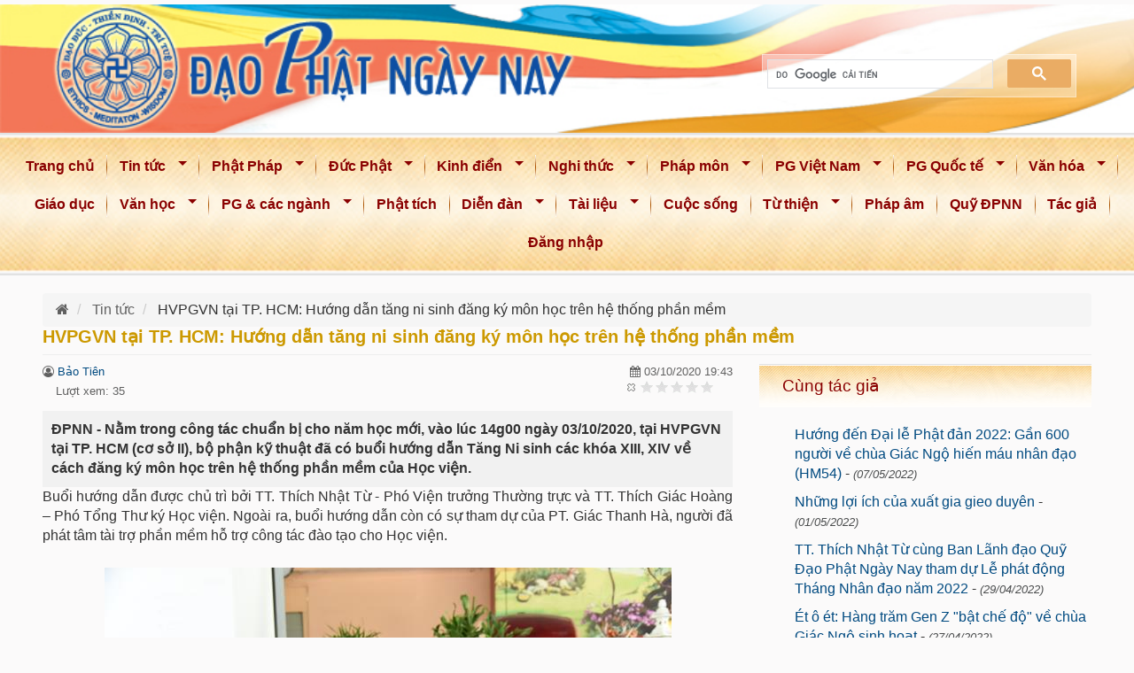

--- FILE ---
content_type: text/html; charset=utf-8
request_url: https://www.daophatngaynay.com/vn/tin-tuc/30319-hvpgvn-tai-tp-hcm-huong-dan-tang-ni-sinh-dang-ky-mon-hoc-tren-he-thong-phan-mem.html
body_size: 17226
content:
<!DOCTYPE html>
<html lang="vi" dir="ltr" prefix="entity_soft_delete: http://drupal.org/project/entity_soft_delete/rdf# content: http://purl.org/rss/1.0/modules/content/ dc: http://purl.org/dc/terms/ foaf: http://xmlns.com/foaf/0.1/ rdfs: http://www.w3.org/2000/01/rdf-schema# sioc: http://rdfs.org/sioc/ns# sioct: http://rdfs.org/sioc/types# skos: http://www.w3.org/2004/02/skos/core# xsd: http://www.w3.org/2001/XMLSchema#">
    <head>
        <link rel="profile" href="http://www.w3.org/1999/xhtml/vocab" />
        <meta name="viewport" content="width=device-width, initial-scale = 1.0, maximum-scale=1.0, user-scalable=no" />
        <!--<meta property="article:publisher" content="https://www.facebook.com/ChuaGiacNgo" />-->
        <!--<meta property="article:author" content="https://www.facebook.com/ChuaGiacNgo" />-->
        <link rel="stylesheet" href="https://cdnjs.cloudflare.com/ajax/libs/font-awesome/4.7.0/css/font-awesome.min.css" integrity="sha512-SfTiTlX6kk+qitfevl/7LibUOeJWlt9rbyDn92a1DqWOw9vWG2MFoays0sgObmWazO5BQPiFucnnEAjpAB+/Sw==" crossorigin="anonymous" referrerpolicy="no-referrer" />
         <title>HVPGVN tại TP. HCM: Hướng dẫn tăng ni sinh đăng ký môn học trên hệ thống phần mềm | Đạo Phật Ngày Nay</title>
           <!--start print head-->
        <meta http-equiv="Content-Type" content="text/html; charset=utf-8" />
<link rel="shortcut icon" href="https://www.daophatngaynay.com/vn/sites/all/themes/cgn_final/favicon.ico" type="image/vnd.microsoft.icon" />
<meta name="description" content="ĐPNN - Nằm trong công tác chuẩn bị cho năm học mới, vào lúc 14g00 ngày 03/10/2020, tại HVPGVN tại TP. HCM (cơ sở II), bộ phận kỹ thuật đã có buổi hướng dẫn Tăng Ni sinh các khóa XIII, XIV về cách đăng ký môn học trên hệ thống phần mềm của Học viện." />
<meta name="abstract" content="ĐPNN - Nằm trong công tác chuẩn bị cho năm học mới, vào lúc 14g00 ngày 03/10/2020, tại HVPGVN tại TP. HCM (cơ sở II), bộ phận kỹ thuật đã có buổi hướng dẫn Tăng Ni sinh các khóa XIII, XIV về cách đăng ký môn học trên hệ thống phần mềm của Học viện." />
<meta name="author" content="Bảo Tiên" />
<meta name="keywords" content="HVPGVN tại TP.HCM, học viện phật giáo, TT. Thích Nhật Từ, TT. Thích Giác Hoàng" />
<meta name="robots" content="follow, index" />
<meta name="news_keywords" content="Đạo Phật Ngày Nay,Dao Phat Ngay Nay,daophatngaynay,Thích Nhật Từ,Thich Nhat Tu,thichnhattu,Phật Giáo,phat giao,Buddhism,Buddha,Buddhist,Đạo Phật,Dao Phat,Tam Bảo,Tam Bao,Kinh Sách,Kinh Sach,Kinh điển,Kinh dien,tôn giáo,ton giao,sách phật giáo,sach phat giao" />
<meta name="rights" content="Đạo Phật Ngày Nay" />
<link rel="image_src" href="https://www.daophatngaynay.com/vn//sites/all/themes/cgn_final/logo-Dao-Phat-Ngay-Nay.jpg" />
<meta name="generator" content="Đạo Phật Ngày Nay (https://www.daophatngaynay.com/vn/)" />
<link rel="canonical" href="https://www.daophatngaynay.com/vn/tin-tuc/30319-hvpgvn-tai-tp-hcm-huong-dan-tang-ni-sinh-dang-ky-mon-hoc-tren-he-thong-phan-mem.html" />
<link rel="shortlink" href="https://www.daophatngaynay.com/vn/node/30319" />
<meta name="original-source" content="https://www.daophatngaynay.com/vn/tin-tuc/30319-hvpgvn-tai-tp-hcm-huong-dan-tang-ni-sinh-dang-ky-mon-hoc-tren-he-thong-phan-mem.html" />
<meta http-equiv="content-language" content="vi" />
<meta name="geo.position" content="10.760852,106.6705103" />
<meta property="fb:admins" content="2463835470509413" />
<meta name="geo.placename" content="Chùa Giác Ngộ" />
<meta property="fb:app_id" content="49669615345509" />
<meta name="revisit-after" content="1 day" />
<meta property="fb:pages" content="https://www.facebook.com/daophatngaynay.online/" />
<meta property="og:site_name" content="Đạo Phật Ngày Nay" />
<meta property="og:title" content="HVPGVN tại TP. HCM: Hướng dẫn tăng ni sinh đăng ký môn học trên hệ thống phần mềm" />
<meta property="og:type" content="article" />
<meta property="og:url" content="https://www.daophatngaynay.com/vn/tin-tuc/30319-hvpgvn-tai-tp-hcm-huong-dan-tang-ni-sinh-dang-ky-mon-hoc-tren-he-thong-phan-mem.html" />
<meta property="og:description" content="ĐPNN - Nằm trong công tác chuẩn bị cho năm học mới, vào lúc 14g00 ngày 03/10/2020, tại HVPGVN tại TP. HCM (cơ sở II), bộ phận kỹ thuật đã có buổi hướng dẫn Tăng Ni sinh các khóa XIII, XIV về cách đăng ký môn học trên hệ thống phần mềm của Học viện." />
<meta property="og:updated_time" content="2025-02-18T18:55:27+07:00" />
<meta property="og:image" content="https://www.daophatngaynay.com/vn/files/images/2020/quy3/6_805751572.jpg" />
<meta property="og:image:url" content="https://www.daophatngaynay.com/vn/files/images/2020/quy3/6_805751572.jpg" />
<meta property="og:image:secure_url" content="https://www.daophatngaynay.com/vn/files/images/2020/quy3/6_805751572.jpg" />
<meta property="og:image:alt" content="HVPGVN tại TP. HCM: Hướng dẫn tăng ni sinh đăng ký môn học trên hệ thống phần mềm" />
<meta property="og:latitude" content="10.760852" />
<meta property="og:longitude" content="106.6705103" />
<meta property="og:street_address" content="92 Nguyễn Chí Thanh" />
<meta property="og:locality" content="phường 3, quận 10" />
<meta property="og:region" content="TP. Hồ Chí Minh" />
<meta property="og:country_name" content="Vietnam" />
<meta property="og:email" content="goibaidaophatngaynay@yahoo.com" />
<meta property="og:phone_number" content="84-908-153-160" />
<meta property="article:author" content="Bảo Tiên" />
<meta property="og:locale" content="vi" />
<meta property="article:tag" content="HVPGVN tại TP.HCM" />
<meta property="article:tag" content="học viện phật giáo" />
<meta property="article:tag" content="TT. Thích Nhật Từ" />
<meta property="article:tag" content="TT. Thích Giác Hoàng" />
<meta property="article:publisher" content="Đạo Phật Ngày Nay" />
<meta property="article:published_time" content="2020-10-03T19:43:00+07:00" />
<meta property="article:modified_time" content="2025-02-18T18:55:27+07:00" />
<meta property="video:tag" content="HVPGVN tại TP.HCM" />
<meta property="video:tag" content="học viện phật giáo" />
<meta property="video:tag" content="TT. Thích Nhật Từ" />
<meta property="video:tag" content="TT. Thích Giác Hoàng" />
            
          
        <!--end print head-->
        
       
<link type="text/css" rel="stylesheet" href="https://www.daophatngaynay.com/vn/files/css/css_SyTwEWUE74fbBtP32qgito2Bt_vsl6efEt7hWJMTbuo.css" media="all" />
<link type="text/css" rel="stylesheet" href="https://www.daophatngaynay.com/vn/files/css/css_J9Xtti42Wat4iP7JURJCxTEDWLIzR5f7vKiF2VY2UC8.css" media="all" />
<link type="text/css" rel="stylesheet" href="https://www.daophatngaynay.com/vn/files/css/css_uXZ_GMVgHKTgWRTI-F5CGX3CcdvRR3X2FF7meMIVcmE.css" media="all" />
<link type="text/css" rel="stylesheet" href="https://www.daophatngaynay.com/vn/files/css/css_50WZKH3YkCP4LoZUVMUXE98Z7MH1iZbxy4HZFFdJe1M.css" media="all" />
<link type="text/css" rel="stylesheet" href="https://www.daophatngaynay.com/vn/files/css/css_IF6SHbPMduFUqGRTrgc3bnYnc4DQxB40__qjl-xG5s4.css" media="all" />
        <!-- HTML5 element support for IE6-8 -->
        <!--[if lt IE 9]>
          <script src="//html5shiv.googlecode.com/svn/trunk/html5.js"></script>
        <![endif]-->
<script src="https://www.daophatngaynay.com/vn/sites/all/libraries/modernizr/modernizr-custom.js?t8iyti"></script>
<script src="https://www.daophatngaynay.com/vn/files/js/js_YjpFxl1WJWsYSVNVvcJDiU4hvWM8dhJyYRXHxUYiDEs.js"></script>
<script>jQuery.migrateMute=true;jQuery.migrateTrace=false;</script>
<script src="https://www.daophatngaynay.com/vn/files/js/js_dJEeppSPkSQSFwpioEv8ZcZGV63PtX3muS2LhfXkZVk.js"></script>
<script src="https://www.daophatngaynay.com/vn/files/js/js_EXtfC2vy7ZHjv8pR72hMfOQsP1tCtz4TxSskjpYcxv8.js"></script>
<script src="https://www.daophatngaynay.com/vn/files/js/js_HDnAcwel6at52mEPqQDdpXjUz9qIs0yY40zBQ1RhPuo.js"></script>
<script src="https://www.daophatngaynay.com/vn/files/js/js_Y7MiKujiisaqn-2ej2o_lD7Yt81FLLI8unN5poXbhBI.js"></script>
<script src="https://www.daophatngaynay.com/vn/files/js/js_r-IHXcEhZ6HMQQ8cMcvaaI0KDQHOT6jUQJDfnHb_FK0.js"></script>
<script src="https://www.daophatngaynay.com/vn/files/js/js_ZA7Xjo9kI_rU0SJp_8u4VbawHwll6JEb3kByQj-gXxk.js"></script>
<script>jQuery.extend(Drupal.settings, {"basePath":"\/vn\/","pathPrefix":"","setHasJsCookie":0,"ajaxPageState":{"theme":"cgn_final","theme_token":"f2ojxVQWuKGaIXwW0uafO1FeNYpvGCE8UGyyNDiAUjQ","jquery_version":"1.12","jquery_version_token":"zWSZIbPjzICf9gePS6eYq3ticfCguYkfPVY-nxyTso0","js":{"sites\/all\/libraries\/modernizr\/modernizr-custom.js":1,"sites\/all\/modules\/contrib\/jquery_update\/replace\/jquery\/1.12\/jquery.min.js":1,"0":1,"sites\/all\/modules\/contrib\/jquery_update\/replace\/jquery-migrate\/1\/jquery-migrate.min.js":1,"misc\/jquery-extend-3.4.0.js":1,"misc\/jquery-html-prefilter-3.5.0-backport.js":1,"misc\/jquery.once.js":1,"misc\/drupal.js":1,"sites\/all\/modules\/contrib\/jquery_update\/js\/jquery_browser.js":1,"sites\/all\/modules\/contrib\/jquery_update\/replace\/ui\/ui\/minified\/jquery.ui.core.min.js":1,"sites\/all\/modules\/contrib\/jquery_update\/replace\/ui\/external\/jquery.cookie.js":1,"sites\/all\/modules\/contrib\/jquery_update\/replace\/jquery.form\/4\/jquery.form.min.js":1,"sites\/all\/libraries\/chosen\/chosen.jquery.min.js":1,"misc\/form-single-submit.js":1,"misc\/ajax.js":1,"sites\/all\/modules\/contrib\/jquery_update\/js\/jquery_update.js":1,"sites\/all\/modules\/contrib\/admin_menu\/admin_devel\/admin_devel.js":1,"sites\/all\/modules\/contrib\/entityreference\/js\/entityreference.js":1,"public:\/\/languages\/vi_1Rv0n89j2xtrTcI2RfAam7WgKow7muMC8U7QMB2IO7M.js":1,"sites\/all\/libraries\/colorbox\/jquery.colorbox-min.js":1,"sites\/all\/libraries\/DOMPurify\/purify.min.js":1,"sites\/all\/modules\/contrib\/colorbox\/js\/colorbox.js":1,"sites\/all\/modules\/contrib\/colorbox\/styles\/default\/colorbox_style.js":1,"sites\/all\/modules\/contrib\/views\/js\/base.js":1,"sites\/all\/themes\/bootstrap\/js\/misc\/_progress.js":1,"sites\/all\/modules\/contrib\/views\/js\/ajax_view.js":1,"sites\/all\/libraries\/photoswipe\/dist\/photoswipe.min.js":1,"sites\/all\/libraries\/photoswipe\/dist\/photoswipe-ui-default.min.js":1,"sites\/all\/modules\/contrib\/responsive_menus\/styles\/sidr\/js\/responsive_menus_sidr.js":1,"sites\/all\/libraries\/sidr\/jquery.sidr.min.js":1,"sites\/all\/modules\/contrib\/image_lazy_loader\/lozad\/dist\/lozad.js":1,"sites\/all\/modules\/contrib\/fivestar\/js\/fivestar.ajax.js":1,"sites\/all\/modules\/contrib\/fivestar\/js\/fivestar.js":1,"sites\/all\/modules\/contrib\/extlink\/js\/extlink.js":1,"sites\/all\/modules\/custom\/load_block_on_ajax\/load_block_on_ajax.js":1,"sites\/all\/modules\/contrib\/chosen\/chosen.js":1,"sites\/all\/libraries\/superfish\/jquery.hoverIntent.minified.js":1,"sites\/all\/libraries\/superfish\/sfautomaticwidth.js":1,"sites\/all\/libraries\/superfish\/supposition.js":1,"sites\/all\/libraries\/superfish\/jquery.bgiframe.min.js":1,"sites\/all\/libraries\/superfish\/superfish.js":1,"sites\/all\/modules\/contrib\/superfish\/superfish.js":1,"sites\/all\/themes\/cgn_final\/bootstrap\/js\/bootstrap.min.js":1,"sites\/all\/themes\/cgn_final\/js\/jcomponent\/jcta.min.js":1,"sites\/all\/themes\/cgn_final\/js\/bootstrap-tabcollapse.js":1,"sites\/all\/themes\/cgn_final\/js\/jquery.dotdotdot.min.js":1,"sites\/all\/themes\/cgn_final\/js\/bootstrap_common.js":1,"sites\/all\/themes\/cgn_final\/js\/chuagiacngo.js":1,"sites\/all\/themes\/bootstrap\/js\/misc\/ajax.js":1,"sites\/all\/themes\/bootstrap\/js\/modules\/views\/js\/ajax_view.js":1,"sites\/all\/libraries\/jquery.event.move\/js\/jquery.event.move.js":1,"sites\/all\/libraries\/jquery.event.swipe\/js\/jquery.event.swipe.js":1,"sites\/all\/modules\/contrib\/colorbox_swipe\/colorbox_swipe.js":1,"sites\/all\/modules\/contrib\/photoswipe\/js\/photoswipe.jquery.js":1,"sites\/all\/modules\/contrib\/image_lazy_loader\/image_lazy_loader.js":1,"1":1,"sites\/all\/libraries\/blazy\/blazy.min.js":1,"sites\/all\/modules\/contrib\/blazy\/js\/dblazy.min.js":1,"sites\/all\/modules\/contrib\/blazy\/js\/bio.min.js":1,"sites\/all\/modules\/contrib\/blazy\/js\/bio.media.min.js":1,"sites\/all\/modules\/contrib\/blazy\/js\/blazy.load.min.js":1},"css":{"modules\/system\/system.base.css":1,"misc\/ui\/jquery.ui.core.css":1,"misc\/ui\/jquery.ui.theme.css":1,"sites\/all\/libraries\/chosen\/chosen.css":1,"sites\/all\/modules\/contrib\/chosen\/css\/chosen-drupal.css":1,"sites\/all\/modules\/contrib\/blazy\/css\/blazy.css":1,"sites\/all\/modules\/contrib\/blazy\/css\/components\/blazy.filter.css":1,"sites\/all\/modules\/contrib\/blazy\/css\/components\/blazy.ratio.css":1,"sites\/all\/modules\/contrib\/blazy\/css\/components\/blazy.loading.css":1,"sites\/all\/modules\/contrib\/calendar\/css\/calendar_multiday.css":1,"modules\/field\/theme\/field.css":1,"modules\/node\/node.css":1,"sites\/all\/modules\/contrib\/extlink\/css\/extlink.css":1,"sites\/all\/modules\/contrib\/views\/css\/views.css":1,"sites\/all\/modules\/contrib\/chosen\/ckeditor\/css\/ckeditor.css":1,"sites\/all\/modules\/contrib\/media\/modules\/media_wysiwyg\/css\/media_wysiwyg.base.css":1,"sites\/all\/libraries\/animate\/animate.min.css":1,"sites\/all\/modules\/contrib\/colorbox\/styles\/default\/colorbox_style.css":1,"sites\/all\/modules\/contrib\/ctools\/css\/ctools.css":1,"sites\/all\/modules\/contrib\/tagclouds\/tagclouds.css":1,"sites\/all\/modules\/contrib\/colorbox_swipe\/colorbox_swipe.css":1,"sites\/all\/libraries\/photoswipe\/dist\/photoswipe.css":1,"sites\/all\/libraries\/photoswipe\/dist\/default-skin\/default-skin.css":1,"sites\/all\/libraries\/sidr\/stylesheets\/jquery.sidr.light.css":1,"sites\/all\/modules\/contrib\/fivestar\/css\/fivestar.css":1,"sites\/all\/modules\/contrib\/fivestar\/widgets\/basic\/basic.css":1,"sites\/all\/modules\/custom\/load_block_on_ajax\/load_block_on_ajax.css":1,"sites\/all\/libraries\/superfish\/css\/superfish.css":1,"sites\/all\/libraries\/superfish\/style\/blue.css":1,"sites\/all\/themes\/cgn_final\/bootstrap\/css\/bootstrap.min.css":1,"sites\/all\/themes\/cgn_final\/css\/style.css":1,"sites\/all\/themes\/cgn_final\/css\/style_responsive.css":1}},"colorbox":{"opacity":"0.85","current":"{current} trong s\u1ed1 {total}","previous":"\u00ab Tr\u01b0\u1edbc","next":"Ti\u1ebfp \u00bb","close":"\u0110\u00f3ng","maxWidth":"98%","maxHeight":"98%","fixed":true,"mobiledetect":true,"mobiledevicewidth":"480px","file_public_path":"\/vn\/files","specificPagesDefaultValue":"admin*\nimagebrowser*\nimg_assist*\nimce*\nnode\/add\/*\nnode\/*\/edit\nprint\/*\nprintpdf\/*\nsystem\/ajax\nsystem\/ajax\/*"},"views":{"ajax_path":"\/vn\/views\/ajax","ajaxViews":{"views_dom_id:35f26349ae6f24e874a4231372fc3e34":{"view_name":"vbu_bai_viet_lien_quan","view_display_id":"block_same_author","view_args":"30319\/15060","view_path":"node\/30319","view_base_path":null,"view_dom_id":"35f26349ae6f24e874a4231372fc3e34","pager_element":0},"views_dom_id:333fdc2e1e5a55d3fc4a23dbac2e796e":{"view_name":"dpnn_random_nodes","view_display_id":"block_random_nodes","view_args":"","view_path":"node\/30319","view_base_path":null,"view_dom_id":"333fdc2e1e5a55d3fc4a23dbac2e796e","pager_element":0}}},"urlIsAjaxTrusted":{"\/vn\/views\/ajax":true,"\/vn\/system\/ajax":true,"\/vn\/tin-tuc\/30319-hvpgvn-tai-tp-hcm-huong-dan-tang-ni-sinh-dang-ky-mon-hoc-tren-he-thong-phan-mem.html":true},"better_exposed_filters":{"views":{"vbu_bai_viet_lien_quan":{"displays":{"block_same_author":{"filters":[]}}},"dpnn_random_nodes":{"displays":{"block_random_nodes":{"filters":[]}}}}},"photoswipe":{"options":{"showAnimationDuration":333,"hideAnimationDuration":333,"showHideOpacity":false,"bgOpacity":1,"spacing":0.12,"allowPanToNext":true,"maxSpreadZoom":2,"loop":true,"pinchToClose":true,"closeOnScroll":true,"closeOnVerticalDrag":true,"mouseUsed":false,"escKey":true,"arrowKeys":true,"history":true,"errorMsg":"\u003Cdiv class=\u0022pswp__error-msg\u0022\u003E\u003Ca href=\u0022%url%\u0022 target=\u0022_blank\u0022\u003EThe image\u003C\/a\u003E could not be loaded.\u003C\/div\u003E","preload":[1,1],"mainClass":null,"focus":true}},"responsive_menus":[{"selectors":[".main-menu_wapper"],"trigger_txt":"\u003Ci class=\u0022fa fa-bars btn-main-menu\u0022 aria-hidden=\u0022true\u0022\u003E\u003C\/i\u003E","side":"left","speed":"200","media_size":"1024","displace":"1","renaming":"1","onOpen":"sidr_open();","onClose":"sidr_open();","responsive_menus_style":"sidr"}],"superfish":{"1":{"id":"1","sf":{"delay":"1200","animation":{"opacity":"show","height":"show"},"dropShadows":false},"plugins":{"automaticwidth":true,"supposition":true,"bgiframe":true}}},"chosen":{"selector":"select:visible","minimum_single":10,"minimum_multiple":10,"minimum_width":200,"options":{"allow_single_deselect":true,"disable_search":false,"disable_search_threshold":0,"search_contains":true,"placeholder_text_multiple":"Choose some options","placeholder_text_single":"Choose an option","no_results_text":"No results match","inherit_select_classes":true}},"ajax":{"edit-vote--2":{"callback":"fivestar_ajax_submit","event":"change","url":"\/vn\/system\/ajax","submit":{"_triggering_element_name":"vote"}}},"extlink":{"extTarget":"_blank","extClass":0,"extLabel":"","extImgClass":0,"extIconPlacement":0,"extSubdomains":1,"extExclude":"","extInclude":"","extCssExclude":"","extCssExplicit":"","extAlert":0,"extAlertText":"This link will take you to an external web site.","mailtoClass":0,"mailtoLabel":" ","extUseFontAwesome":0},"load_block_on_ajax_path":"node\/30319","blazy":{"loadInvisible":false,"offset":100,"saveViewportOffsetDelay":50,"validateDelay":25,"container":""},"blazyIo":{"enabled":false,"disconnect":false,"rootMargin":"0px","threshold":[0]},"password":{"strengthTitle":"Password compliance:"},"type":"setting","bootstrap":{"anchorsFix":"0","anchorsSmoothScrolling":"0","formHasError":1,"popoverEnabled":1,"popoverOptions":{"animation":1,"html":1,"placement":"right","selector":"","trigger":"click hover focus","triggerAutoclose":1,"title":"","content":"","delay":0,"container":"body"},"tooltipEnabled":1,"tooltipOptions":{"animation":1,"html":0,"placement":"auto left","selector":"","trigger":"hover focus","delay":0,"container":"body"}}});</script>
        <script>
  var isPC = 1;      
  var isTablet = 0;      
  var isMobile = 0;              </script>

                        <script type="text/javascript">
                            var gaJsHost = (("https:" == document.location.protocol) ? "https://ssl." : "http://www.");
                            document.write(unescape("%3Cscript src='" + gaJsHost + "google-analytics.com/ga.js' type='text/javascript'%3E%3C/script%3E"));
                        </script>
                        <script type="text/javascript">
                            try {
                                var pageTracker = _gat._getTracker("UA-10555641-1");
                                pageTracker._trackPageview();
                            } catch (err) {
                            }
                        </script>
        <!-- END Global site tag (gtag.js) - Google Analytics -->



    </head>
    <body  class="html not-front not-logged-in one-sidebar sidebar-second page-node page-node- page-node-30319 node-type-article i18n-vi body-bg-srcoll"  >
        <div id="fb-root"></div>
        <script  async defer crossorigin="anonymous"  src="https://connect.facebook.net/vi_VN/sdk.js#xfbml=1&version=v22.0&appId=496696153455098"></script>
        <div id="skip-link">
            <a href="#main-content" class="element-invisible element-focusable">Nhảy đến nội dung</a>
        </div>
<div id="toTop"><i class="fa fa-angle-up"></i></div>
<div id="header-top">
    <div class="section  is-pc ">
        <!--PC Header-->

<div class="container logo-container">
    <div class="searchWrapper d-flex align-content-end  ">
        <div class="col  logo-sologan-wrapper">

        </div>
        <div class="col  vertical-align search-wrapper">
            
<div id="search" class=" pull-right">
    <script>
    (function () {
        var cx = '017735929558916739536:2zshr7cltug';
        var gcse = document.createElement('script');
        gcse.type = 'text/javascript';
        gcse.async = true;
        gcse.src = 'https://cse.google.com/cse.js?cx=' + cx;
        var s = document.getElementsByTagName('script')[0];
        s.parentNode.insertBefore(gcse, s);
    })();
</script>

<div id="box_search" class="search-gse">
    <div class="search1">
        <div id='cse'  >
            <gcse:search></gcse:search>
        </div>
    </div>
</div>
<div class="google-results">
    <gcse:searchresults></gcse:searchresults>
</div>
<style>
    .search-gse{
        display: block;
        margin-top: 15px;
        /*margin-right: 15px;*/
    }
    .search-gse .search1{
        float: right;
        max-width: 400px;
        min-width: 350px;
    }
    .search-gse .gsc-input {
        max-width: 100%;
        padding: 5px;
    }
    .cse .gsc-control-cse, .gsc-control-cse {
        padding: 0;
        width: auto;
    }
    .gsc-clear-button{
        display: none;
    }
    input.gsc-search-button {
        border-color: #EAAC64;
        background-color: #EAAC64;
        padding: 6px;
        height: auto;
        color: #fff;
    }
    table.gsc-search-box td.gsc-input {
        padding-right: 14px;
    }

    .gsc-control-cse {
        border-color:  #ffffff61;
        background-color:  #ffffff61;
        padding-right: 5px;
        margin-right: -5px;
    }
    .gsc-input-box {
        border: 1px solid #dfe1e5;
        background: #ffffff5e;
    }
    input.gsc-input{
        /*background: #ffffff5e!important;*/
        /*background-size: contain!important;*/


        background: url(https://www.google.com/cse/static/images/1x/vi/branding.png) left center no-repeat  #ffffff26!important;

    }

</style>
</div>


        </div>
    </div>
</div>


<!--PC Header-->    </div>
</div>
<h1 class="hidden">Đạo Phật Ngày Nay</h1>
    <section class="mainMenuWrapper">
        

              <div class="region region-main-menu">
    <div id="block-superfish-1" class=" cgn-menu-wrapper block block-superfish clearfix">
    <div class="nav_2 main-menu_wapper" >    
        <div class="main-menu-wrapper ">
            <!--Hide fixed menu -->
            <div class="main-menu ">
                <ul  id="superfish-1" class="menu sf-menu sf-main-menu sf-horizontal sf-style-blue sf-total-items-22 sf-parent-items-14 sf-single-items-8"><li id="menu-247-1" class="first odd sf-item-1 sf-depth-1 sf-no-children"><a href="/vn/" class="sf-depth-1">Trang chủ</a></li><li id="menu-4271-1" class="middle even sf-item-2 sf-depth-1 sf-total-children-3 sf-parent-children-0 sf-single-children-3 menuparent"><a href="/vn/tin-tuc/index.1.html" class="sf-depth-1 menuparent">Tin tức</a><ul><li id="menu-4272-1" class="first odd sf-item-1 sf-depth-2 sf-no-children"><a href="/vn/tin-tuc/trong-nuoc/index.1.html" class="sf-depth-2">Trong nước</a></li><li id="menu-4273-1" class="middle even sf-item-2 sf-depth-2 sf-no-children"><a href="/vn/tin-tuc/quoc-te/index.1.html" class="sf-depth-2">Quốc tế</a></li><li id="menu-4274-1" class="last odd sf-item-3 sf-depth-2 sf-no-children"><a href="/vn/tin-tuc/thong-bao/index.1.html" class="sf-depth-2">Thông báo</a></li></ul></li><li id="menu-4275-1" class="middle odd sf-item-3 sf-depth-1 sf-total-children-2 sf-parent-children-2 sf-single-children-0 menuparent"><a href="/vn/phat-phap/index.1.html" class="sf-depth-1 menuparent">Phật Pháp</a><ul><li id="menu-4276-1" class="first odd sf-item-1 sf-depth-2 sf-total-children-11 sf-parent-children-0 sf-single-children-11 menuparent"><a href="/vn/phat-phap/buoc-dau-hoc-phat/index.1.html" class="sf-depth-2 menuparent">Bước đầu học Phật</a><ul><li id="menu-4277-1" class="first odd sf-item-1 sf-depth-3 sf-no-children"><a href="/vn/phat-phap/buoc-dau-hoc-phat/thai-do-hoc-phat/index.1.html" class="sf-depth-3">Thái độ học Phật</a></li><li id="menu-4278-1" class="middle even sf-item-2 sf-depth-3 sf-no-children"><a href="/vn/phat-phap/buoc-dau-hoc-phat/duc-phat-ngai-la-ai/index.1.html" class="sf-depth-3">Đức Phật: Ngài là ai ?</a></li><li id="menu-4279-1" class="middle odd sf-item-3 sf-depth-3 sf-no-children"><a href="/vn/phat-phap/buoc-dau-hoc-phat/dao-phat-la-gi/index.1.html" class="sf-depth-3">Đạo Phật là gì ?</a></li><li id="menu-4280-1" class="middle even sf-item-4 sf-depth-3 sf-no-children"><a href="/vn/phat-phap/buoc-dau-hoc-phat/dac-diem-dao-phat/index.1.html" class="sf-depth-3">Đặc điểm đạo Phật</a></li><li id="menu-4281-1" class="middle odd sf-item-5 sf-depth-3 sf-no-children"><a href="/vn/phat-phap/buoc-dau-hoc-phat/quy-y-tam-bao/index.1.html" class="sf-depth-3">Quy y Tam Bảo</a></li><li id="menu-4282-1" class="middle even sf-item-6 sf-depth-3 sf-no-children"><a href="/vn/phat-phap/buoc-dau-hoc-phat/nen-tang-hoc-phat/index.1.html" class="sf-depth-3">Nền tảng học Phật</a></li><li id="menu-4283-1" class="middle odd sf-item-7 sf-depth-3 sf-no-children"><a href="/vn/phat-phap/buoc-dau-hoc-phat/nen-tang-gioi/index.1.html" class="sf-depth-3">Nền tảng Giới</a></li><li id="menu-4284-1" class="middle even sf-item-8 sf-depth-3 sf-no-children"><a href="/vn/phat-phap/buoc-dau-hoc-phat/duc-tin-cau-nguyen/index.1.html" class="sf-depth-3">Đức tin &amp; Cầu nguyên</a></li><li id="menu-4285-1" class="middle odd sf-item-9 sf-depth-3 sf-no-children"><a href="/vn/phat-phap/buoc-dau-hoc-phat/hanh-tri-can-ban-cua-phat-tu/index.1.html" class="sf-depth-3">Hành trì căn bản của Phật tử</a></li><li id="menu-4286-1" class="middle even sf-item-10 sf-depth-3 sf-no-children"><a href="/vn/phat-phap/buoc-dau-hoc-phat/phat-phap-van-dap/index.1.html" class="sf-depth-3">Phật pháp vấn đáp</a></li><li id="menu-4287-1" class="last odd sf-item-11 sf-depth-3 sf-no-children"><a href="/vn/phat-phap/buoc-dau-hoc-phat/den-voi-dao-phat/index.1.html" class="sf-depth-3">Đến với đạo Phật</a></li></ul></li><li id="menu-4288-1" class="last even sf-item-2 sf-depth-2 sf-total-children-13 sf-parent-children-0 sf-single-children-13 menuparent"><a href="/vn/phat-phap/giao-phap/index.1.html" class="sf-depth-2 menuparent">Giáo Pháp</a><ul><li id="menu-4289-1" class="first odd sf-item-1 sf-depth-3 sf-no-children"><a href="/vn/phat-phap/giao-phap/bon-chan-ly/index.1.html" class="sf-depth-3">Bốn chân lý</a></li><li id="menu-4290-1" class="middle even sf-item-2 sf-depth-3 sf-no-children"><a href="/vn/phat-phap/giao-phap/duyen-khoi/index.1.html" class="sf-depth-3">Duyên khởi</a></li><li id="menu-4291-1" class="middle odd sf-item-3 sf-depth-3 sf-no-children"><a href="/vn/phat-phap/giao-phap/vo-thuong-kho-vo-nga/index.1.html" class="sf-depth-3">Vô thường - Khổ - Vô Ngã</a></li><li id="menu-4292-1" class="middle even sf-item-4 sf-depth-3 sf-no-children"><a href="/vn/phat-phap/giao-phap/nhan-qua-nghiep-bao-luan-hoi/index.1.html" class="sf-depth-3">Nhân quả - Nghiệp báo - Luân hồi</a></li><li id="menu-4293-1" class="middle odd sf-item-5 sf-depth-3 sf-no-children"><a href="/vn/phat-phap/giao-phap/giac-ngo-giai-thoat/index.1.html" class="sf-depth-3">Giác ngộ - Giải thoát</a></li><li id="menu-4294-1" class="middle even sf-item-6 sf-depth-3 sf-no-children"><a href="/vn/phat-phap/giao-phap/niet-ban/index.1.html" class="sf-depth-3">Niết bàn</a></li><li id="menu-4295-1" class="middle odd sf-item-7 sf-depth-3 sf-no-children"><a href="/vn/phat-phap/giao-phap/bi-tri-dung/index.1.html" class="sf-depth-3">Bi - Trí - Dũng</a></li><li id="menu-4296-1" class="middle even sf-item-8 sf-depth-3 sf-no-children"><a href="/vn/phat-phap/giao-phap/phuoc-duc-cong-duc/index.1.html" class="sf-depth-3">Phước đức - Công đức</a></li><li id="menu-4297-1" class="middle odd sf-item-9 sf-depth-3 sf-no-children"><a href="/vn/phat-phap/giao-phap/quan-tuong/index.1.html" class="sf-depth-3">Quán tưởng</a></li><li id="menu-4298-1" class="middle even sf-item-10 sf-depth-3 sf-no-children"><a href="/vn/phat-phap/giao-phap/nhan-cach-xa-hoi/index.1.html" class="sf-depth-3">Nhân cách &amp; Xã hội</a></li><li id="menu-4299-1" class="middle odd sf-item-11 sf-depth-3 sf-no-children"><a href="/vn/phat-phap/giao-phap/nghe-phap-thuc-hanh-phap/index.1.html" class="sf-depth-3">Nghe Pháp &amp; thực hành Pháp</a></li><li id="menu-4300-1" class="middle even sf-item-12 sf-depth-3 sf-no-children"><a href="/vn/phat-phap/giao-phap/tam-tanh/index.1.html" class="sf-depth-3">Tâm tánh</a></li><li id="menu-4301-1" class="last odd sf-item-13 sf-depth-3 sf-no-children"><a href="/vn/phat-phap/giao-phap/bo-tat-dao/index.1.html" class="sf-depth-3">Bồ tát đạo</a></li></ul></li></ul></li><li id="menu-4302-1" class="middle even sf-item-4 sf-depth-1 sf-total-children-4 sf-parent-children-0 sf-single-children-4 menuparent"><a href="/vn/duc-phat/index.1.html" class="sf-depth-1 menuparent">Đức Phật</a><ul><li id="menu-4303-1" class="first odd sf-item-1 sf-depth-2 sf-no-children"><a href="/vn/duc-phat/phat-dan/index.1.html" class="sf-depth-2">Phật đản</a></li><li id="menu-4304-1" class="middle even sf-item-2 sf-depth-2 sf-no-children"><a href="/vn/duc-phat/phat-thanh-dao/index.1.html" class="sf-depth-2">Phật thành đạo</a></li><li id="menu-4305-1" class="middle odd sf-item-3 sf-depth-2 sf-no-children"><a href="/vn/duc-phat/nhan-cach-duc-phat/index.1.html" class="sf-depth-2">Nhân cách đức Phật</a></li><li id="menu-4306-1" class="last even sf-item-4 sf-depth-2 sf-no-children"><a href="/vn/duc-phat/thap-dai-de-tu-cua-duc-phat/index.1.html" class="sf-depth-2">Thập đại đệ tử của đức Phật</a></li></ul></li><li id="menu-4307-1" class="middle odd sf-item-5 sf-depth-1 sf-total-children-6 sf-parent-children-0 sf-single-children-6 menuparent"><a href="/vn/kinh-dien/index.1.html" class="sf-depth-1 menuparent">Kinh điển</a><ul><li id="menu-4308-1" class="first odd sf-item-1 sf-depth-2 sf-no-children"><a href="/vn/kinh-dien/kinh-dien-dai-thua/index.1.html" class="sf-depth-2">Kinh điển Đại Thừa</a></li><li id="menu-4309-1" class="middle even sf-item-2 sf-depth-2 sf-no-children"><a href="/vn/kinh-dien/kinh-dien-pali/index.1.html" class="sf-depth-2">Kinh điển Pali</a></li><li id="menu-4310-1" class="middle odd sf-item-3 sf-depth-2 sf-no-children"><a href="/vn/kinh-dien/luat-tang/index.1.html" class="sf-depth-2">Luật Tạng</a></li><li id="menu-4311-1" class="middle even sf-item-4 sf-depth-2 sf-no-children"><a href="/vn/kinh-dien/luan-tang/index.1.html" class="sf-depth-2">Luận Tạng</a></li><li id="menu-4312-1" class="middle odd sf-item-5 sf-depth-2 sf-no-children"><a href="/vn/kinh-dien/sam-nguyen/index.1.html" class="sf-depth-2">Sám nguyện</a></li><li id="menu-4313-1" class="last even sf-item-6 sf-depth-2 sf-no-children"><a href="/vn/kinh-dien/van-hoc-kinh-dien/index.1.html" class="sf-depth-2">Văn học kinh điển</a></li></ul></li><li id="menu-4314-1" class="middle even sf-item-6 sf-depth-1 sf-total-children-2 sf-parent-children-0 sf-single-children-2 menuparent"><a href="/vn/nghi-thuc/index.1.html" class="sf-depth-1 menuparent">Nghi thức</a><ul><li id="menu-4315-1" class="first odd sf-item-1 sf-depth-2 sf-no-children"><a href="/vn/nghi-thuc/y-nghia-nghi-thuc/index.1.html" class="sf-depth-2">Ý nghĩa nghi thức</a></li><li id="menu-4316-1" class="last even sf-item-2 sf-depth-2 sf-no-children"><a href="/vn/nghi-thuc/viet-hoa-nghi-thuc/index.1.html" class="sf-depth-2">Việt hóa nghi thức</a></li></ul></li><li id="menu-4317-1" class="middle odd sf-item-7 sf-depth-1 sf-total-children-3 sf-parent-children-2 sf-single-children-1 menuparent"><a href="/vn/phap-mon/index.1.html" class="sf-depth-1 menuparent">Pháp môn</a><ul><li id="menu-4318-1" class="first odd sf-item-1 sf-depth-2 sf-total-children-4 sf-parent-children-0 sf-single-children-4 menuparent"><a href="/vn/phap-mon/thien-dinh/index.1.html" class="sf-depth-2 menuparent">Thiền định</a><ul><li id="menu-4319-1" class="first odd sf-item-1 sf-depth-3 sf-no-children"><a href="/vn/phap-mon/thien-dinh/gioi-thieu-thien/index.1.html" class="sf-depth-3">Giới thiệu thiền</a></li><li id="menu-4320-1" class="middle even sf-item-2 sf-depth-3 sf-no-children"><a href="/vn/phap-mon/thien-dinh/thien-nguyen-thuy/index.1.html" class="sf-depth-3">Thiền nguyên thủy</a></li><li id="menu-4321-1" class="middle odd sf-item-3 sf-depth-3 sf-no-children"><a href="/vn/phap-mon/thien-dinh/thien-to-su/index.1.html" class="sf-depth-3">Thiền tổ sư</a></li><li id="menu-4322-1" class="last even sf-item-4 sf-depth-3 sf-no-children"><a href="/vn/phap-mon/thien-dinh/thien-nguyen-thuy-va-thien-dai-thua/index.1.html" class="sf-depth-3">Thiền nguyên thủy và Thiền đại thừa</a></li></ul></li><li id="menu-4323-1" class="middle even sf-item-2 sf-depth-2 sf-total-children-2 sf-parent-children-0 sf-single-children-2 menuparent"><a href="/vn/phap-mon/tinh-do/index.1.html" class="sf-depth-2 menuparent">Tịnh Độ</a><ul><li id="menu-4324-1" class="first odd sf-item-1 sf-depth-3 sf-no-children"><a href="/vn/phap-mon/tinh-do/tinh-do-phap-mon-niem-phat/index.1.html" class="sf-depth-3">Tịnh Độ &amp; pháp môn niệm Phật</a></li><li id="menu-4325-1" class="last even sf-item-2 sf-depth-3 sf-no-children"><a href="/vn/phap-mon/tinh-do/thien-va-tinh-do/index.1.html" class="sf-depth-3">Thiền và tịnh độ</a></li></ul></li><li id="menu-4326-1" class="last odd sf-item-3 sf-depth-2 sf-no-children"><a href="/vn/phap-mon/mat-tong/index.1.html" class="sf-depth-2">Mật tông</a></li></ul></li><li id="menu-4327-1" class="middle even sf-item-8 sf-depth-1 sf-total-children-5 sf-parent-children-0 sf-single-children-5 menuparent"><a href="/vn/pg-viet-nam/index.1.html" class="sf-depth-1 menuparent">PG Việt Nam</a><ul><li id="menu-4328-1" class="first odd sf-item-1 sf-depth-2 sf-no-children"><a href="/vn/pg-viet-nam/lich-su/index.1.html" class="sf-depth-2">Lịch sử</a></li><li id="menu-4329-1" class="middle even sf-item-2 sf-depth-2 sf-no-children"><a href="/vn/pg-viet-nam/con-nguoi/index.1.html" class="sf-depth-2">Con người</a></li><li id="menu-4330-1" class="middle odd sf-item-3 sf-depth-2 sf-no-children"><a href="/vn/pg-viet-nam/danh-lam/index.1.html" class="sf-depth-2">Danh lam</a></li><li id="menu-4331-1" class="middle even sf-item-4 sf-depth-2 sf-no-children"><a href="/vn/pg-viet-nam/van-hoc/index.1.html" class="sf-depth-2">Văn học</a></li><li id="menu-4332-1" class="last odd sf-item-5 sf-depth-2 sf-no-children"><a href="/vn/pg-viet-nam/su-kien-van-de/index.1.html" class="sf-depth-2">Sự kiện &amp; Vấn đề</a></li></ul></li><li id="menu-4333-1" class="middle odd sf-item-9 sf-depth-1 sf-total-children-3 sf-parent-children-0 sf-single-children-3 menuparent"><a href="/vn/pg-quoc-te/index.1.html" class="sf-depth-1 menuparent">PG Quốc tế</a><ul><li id="menu-4334-1" class="first odd sf-item-1 sf-depth-2 sf-no-children"><a href="/vn/pg-quoc-te/dat-nuoc/index.1.html" class="sf-depth-2">Đất nước</a></li><li id="menu-4335-1" class="middle even sf-item-2 sf-depth-2 sf-no-children"><a href="/vn/pg-quoc-te/con-nguoi/index.1.html" class="sf-depth-2">Con người</a></li><li id="menu-4336-1" class="last odd sf-item-3 sf-depth-2 sf-no-children"><a href="/vn/pg-quoc-te/su-kien-van-de/index.1.html" class="sf-depth-2">Sự kiện &amp; Vấn đề</a></li></ul></li><li id="menu-4337-1" class="middle even sf-item-10 sf-depth-1 sf-total-children-4 sf-parent-children-0 sf-single-children-4 menuparent"><a href="/vn/van-hoa/index.1.html" class="sf-depth-1 menuparent">Văn hóa</a><ul><li id="menu-4338-1" class="first odd sf-item-1 sf-depth-2 sf-no-children"><a href="/vn/van-hoa/an-chay/index.1.html" class="sf-depth-2">Ăn chay</a></li><li id="menu-4339-1" class="middle even sf-item-2 sf-depth-2 sf-no-children"><a href="/vn/van-hoa/xuan/index.1.html" class="sf-depth-2">Xuân</a></li><li id="menu-4340-1" class="middle odd sf-item-3 sf-depth-2 sf-no-children"><a href="/vn/van-hoa/vu-lan-bon/index.1.html" class="sf-depth-2">Vu Lan bồn</a></li><li id="menu-4341-1" class="last even sf-item-4 sf-depth-2 sf-no-children"><a href="/vn/van-hoa/truyen-thong-tap-tuc/index.1.html" class="sf-depth-2">Truyền thống tập tục</a></li></ul></li><li id="menu-4342-1" class="middle odd sf-item-11 sf-depth-1 sf-no-children"><a href="/vn/giao-duc/index.1.html" class="sf-depth-1">Giáo dục</a></li><li id="menu-4343-1" class="middle even sf-item-12 sf-depth-1 sf-total-children-4 sf-parent-children-0 sf-single-children-4 menuparent"><a href="/vn/van-hoc/index.1.html" class="sf-depth-1 menuparent">Văn học</a><ul><li id="menu-4344-1" class="first odd sf-item-1 sf-depth-2 sf-no-children"><a href="/vn/van-hoc/van-hoc-phat-giao-viet-nam/index.1.html" class="sf-depth-2">Văn học Phật giáo Việt Nam</a></li><li id="menu-4345-1" class="middle even sf-item-2 sf-depth-2 sf-no-children"><a href="/vn/van-hoc/truyen/index.1.html" class="sf-depth-2">Truyện</a></li><li id="menu-4346-1" class="middle odd sf-item-3 sf-depth-2 sf-no-children"><a href="/vn/van-hoc/tuy-but/index.1.html" class="sf-depth-2">Tuỳ bút</a></li><li id="menu-4347-1" class="last even sf-item-4 sf-depth-2 sf-no-children"><a href="/vn/van-hoc/tho/index.1.html" class="sf-depth-2">Thơ</a></li></ul></li><li id="menu-4348-1" class="middle odd sf-item-13 sf-depth-1 sf-total-children-6 sf-parent-children-2 sf-single-children-4 menuparent"><a href="/vn/pg-cac-nganh/index.1.html" class="sf-depth-1 menuparent">PG &amp; các ngành</a><ul><li id="menu-4349-1" class="first odd sf-item-1 sf-depth-2 sf-no-children"><a href="/vn/pg-cac-nganh/pg-sinh-thai/index.1.html" class="sf-depth-2">PG &amp; Sinh thái</a></li><li id="menu-4350-1" class="middle even sf-item-2 sf-depth-2 sf-total-children-4 sf-parent-children-0 sf-single-children-4 menuparent"><a href="/vn/pg-cac-nganh/triet-hoc/index.1.html" class="sf-depth-2 menuparent">Triết học</a><ul><li id="menu-4351-1" class="first odd sf-item-1 sf-depth-3 sf-no-children"><a href="/vn/pg-cac-nganh/triet-hoc/khai-quat/index.1.html" class="sf-depth-3">Khái quát</a></li><li id="menu-4352-1" class="middle even sf-item-2 sf-depth-3 sf-no-children"><a href="/vn/pg-cac-nganh/triet-hoc/lich-su-bo-phai/index.1.html" class="sf-depth-3">Lịch sử &amp; Bộ phái</a></li><li id="menu-4353-1" class="middle odd sf-item-3 sf-depth-3 sf-no-children"><a href="/vn/pg-cac-nganh/triet-hoc/phat-giao-nguyen-thuy/index.1.html" class="sf-depth-3">Phật giáo nguyên thuỷ</a></li><li id="menu-4354-1" class="last even sf-item-4 sf-depth-3 sf-no-children"><a href="/vn/pg-cac-nganh/triet-hoc/phat-giao-phat-trien/index.1.html" class="sf-depth-3">Phật giáo phát triển</a></li></ul></li><li id="menu-4355-1" class="middle odd sf-item-3 sf-depth-2 sf-no-children"><a href="/vn/pg-cac-nganh/pg-kinh-te/index.1.html" class="sf-depth-2">PG &amp; Kinh tế</a></li><li id="menu-4356-1" class="middle even sf-item-4 sf-depth-2 sf-no-children"><a href="/vn/pg-cac-nganh/dao-duc-tam-ly-hoc/index.1.html" class="sf-depth-2">Đạo đức-Tâm lý học</a></li><li id="menu-4357-1" class="middle odd sf-item-5 sf-depth-2 sf-no-children"><a href="/vn/pg-cac-nganh/pg-khoa-hoc/index.1.html" class="sf-depth-2">PG &amp; Khoa học</a></li><li id="menu-4358-1" class="last even sf-item-6 sf-depth-2 sf-total-children-2 sf-parent-children-0 sf-single-children-2 menuparent"><a href="/vn/pg-cac-nganh/xa-hoi-hoc/index.1.html" class="sf-depth-2 menuparent">Xã hội học</a><ul><li id="menu-4359-1" class="first odd sf-item-1 sf-depth-3 sf-no-children"><a href="/vn/pg-cac-nganh/xa-hoi-hoc/phat-giao-thoi-dai/index.1.html" class="sf-depth-3">Phật giáo &amp; Thời đại</a></li><li id="menu-4360-1" class="last even sf-item-2 sf-depth-3 sf-no-children"><a href="/vn/pg-cac-nganh/xa-hoi-hoc/con-nguoi-xa-hoi/index.1.html" class="sf-depth-3">Con người &amp; Xã hội</a></li></ul></li></ul></li><li id="menu-4361-1" class="middle even sf-item-14 sf-depth-1 sf-no-children"><a href="/vn/phat-tich/index.1.html" class="sf-depth-1">Phật tích</a></li><li id="menu-4362-1" class="middle odd sf-item-15 sf-depth-1 sf-total-children-2 sf-parent-children-0 sf-single-children-2 menuparent"><a href="/vn/dien-dan/index.1.html" class="sf-depth-1 menuparent">Diễn đàn</a><ul><li id="menu-4363-1" class="first odd sf-item-1 sf-depth-2 sf-no-children"><a href="/vn/dien-dan/tam-tinh-doc-gia/index.1.html" class="sf-depth-2">Tâm tình đọc giả</a></li><li id="menu-4364-1" class="last even sf-item-2 sf-depth-2 sf-no-children"><a href="/vn/dien-dan/doi-thoai/index.1.html" class="sf-depth-2">Đối thoại</a></li></ul></li><li id="menu-4365-1" class="middle even sf-item-16 sf-depth-1 sf-total-children-3 sf-parent-children-0 sf-single-children-3 menuparent"><a href="/vn/tai-lieu/index.1.html" class="sf-depth-1 menuparent">Tài liệu</a><ul><li id="menu-4366-1" class="first odd sf-item-1 sf-depth-2 sf-no-children"><a href="/vn/tai-lieu/diem-sach/index.1.html" class="sf-depth-2">Điểm sách</a></li><li id="menu-4367-1" class="middle even sf-item-2 sf-depth-2 sf-no-children"><a href="/vn/tai-lieu/thu-muc-sach/index.1.html" class="sf-depth-2">Thư mục sách</a></li><li id="menu-4368-1" class="last odd sf-item-3 sf-depth-2 sf-no-children"><a href="/vn/tai-lieu/tu-dien-tham-khao/index.1.html" class="sf-depth-2">Từ điển - Tham khảo</a></li></ul></li><li id="menu-4369-1" class="middle odd sf-item-17 sf-depth-1 sf-no-children"><a href="/vn/cuoc-song/index.1.html" class="sf-depth-1">Cuộc sống</a></li><li id="menu-4370-1" class="middle even sf-item-18 sf-depth-1 sf-total-children-2 sf-parent-children-0 sf-single-children-2 menuparent"><a href="/vn/tu-thien/index.1.html" class="sf-depth-1 menuparent">Từ thiện</a><ul><li id="menu-4371-1" class="first odd sf-item-1 sf-depth-2 sf-no-children"><a href="/vn/tu-thien/thu-ngo-thong-bao/index.1.html" class="sf-depth-2">Thư ngỏ - Thông báo</a></li><li id="menu-4372-1" class="last even sf-item-2 sf-depth-2 sf-no-children"><a href="/vn/tu-thien/phong-su-tu-cac-chuyen-di/index.1.html" class="sf-depth-2">Phóng sự từ các chuyến đi</a></li></ul></li><li id="menu-4385-1" class="middle odd sf-item-19 sf-depth-1 sf-no-children"><a href="https://www.chuagiacngo.com" target="_blank" class="sf-depth-1">Pháp âm</a></li><li id="menu-4386-1" class="middle even sf-item-20 sf-depth-1 sf-no-children"><a href="https://quydaophatngaynay.org/" target="_blank" class="sf-depth-1">Quỹ ĐPNN</a></li><li id="menu-4522-1" class="middle odd sf-item-21 sf-depth-1 sf-no-children"><a href="/vn/danh-sach-tac-gia" class="sf-depth-1">Tác giả</a></li><li id="menu-4384-1" class="last even sf-item-22 sf-depth-1 sf-no-children"><a href="/vn/user/login?current=node/30319" class="sf-depth-1">Đăng nhập</a></li></ul>            </div>
        </div>
    </div>
</div>

  </div>

      
    </section>

<div class = "main-container   container-fluid">
            <div class="  ">
        <section class="page-content" >
            <div class="breadcrumb-wrapper   mb-3  ">
                <ol class="breadcrumb" vocab="http://schema.org/" typeof="BreadcrumbList" >  <li class='breadcrumb-item' property="itemListElement" typeof="ListItem">
    <a property="item" typeof="WebPage" title="Đạo Phật Ngày Nay"
        href="https://www.daophatngaynay.com/vn/"> <i class="fa fa-home" aria-hidden="true" ></i> 
      <span class='hidden' property="name">Đạo Phật Ngày Nay</span>
      </a>
    <meta property="position" content="1">
  </li>                <li class='breadcrumb-item' property="itemListElement" typeof="ListItem">
    <a property="item" typeof="WebPage"
        href="https://www.daophatngaynay.com/vn/tin-tuc/index.1.html">
      <span property="name">Tin tức</span>
      </a>
    <meta property="position" content="2">
  </li>                <li class='breadcrumb-last-item'>
      <span property="name">HVPGVN tại TP. HCM: Hướng dẫn tăng ni sinh đăng ký môn học trên hệ thống phần mềm</span>
  </li>              </ol>            </div>
            <a id="main-content"></a>
                                        <h1 class="page-header" itemprop="name">HVPGVN tại TP. HCM: Hướng dẫn tăng ni sinh đăng ký môn học trên hệ thống phần mềm</h1>
                        

                            <!--secondary menu-->
                                <!--secondary menu-->
                                                <div class=" row row-eq-height">
                <!--Content-->
                <div class="col-md-8 ">
                      <div class="region region-content">
    <section id="block-system-main" class="  block block-system clearfix">

                <div class="block-content">
        
    <header class="node-header">
                        <span property="dc:title" content="HVPGVN tại TP. HCM: Hướng dẫn tăng ni sinh đăng ký môn học trên hệ thống phần mềm" class="rdf-meta element-hidden"></span><span property="sioc:num_replies" content="0" datatype="xsd:integer" class="rdf-meta element-hidden"></span>        <div class="submited-info ">
            <div class="submitted-wrapper ">
                <div class="submit-line-1 d-flex justify-content-between  ">
                    <span class="submitted">
                        <div class="writerWrapper d-inline-block">

    <span class="writerContent">
                    <div class="field field-name-field-aritcle-author field-type-taxonomy-term-reference field-label-inline clearfix">
                <i class="fa fa-user-circle-o" aria-hidden="true"></i>
                                    <a href="/vn/author/bao-tien" typeof="skos:Concept" property="rdfs:label skos:prefLabel" datatype="">Bảo Tiên</a>                            </div>
            </span>
</div>

                    </span>
                    <span class="submitted">
                        <span property="dc:date dc:created" content="2020-10-03T19:43:00+07:00" datatype="xsd:dateTime" rel="sioc:has_creator"><span class="postedDate" ><i class="fa fa-calendar" aria-hidden="true"></i> 03/10/2020 19:43 </span></span>                    </span>
                </div>
                <div class="submit-line-2 d-flex justify-content-between align-items-center">
                    <span class="viewCount">
                        Lượt xem: 35                    </span>
                    <span class="article-facebook"><div class="fb-like-wrapper">
    <div class="fb-like" data-href="/vn/tin-tuc/30319-hvpgvn-tai-tp-hcm-huong-dan-tang-ni-sinh-dang-ky-mon-hoc-tren-he-thong-phan-mem.html" data-layout="button_count" data-action="like" data-show-faces="false" data-share="true"></div>
</div>                    </span>
                    <span class="article-rate"> 
                              <form class="fivestar-widget" action="/vn/tin-tuc/30319-hvpgvn-tai-tp-hcm-huong-dan-tang-ni-sinh-dang-ky-mon-hoc-tren-he-thong-phan-mem.html" method="post" id="fivestar-custom-widget" accept-charset="UTF-8"><div><div  class="clearfix fivestar-average-text fivestar-average-stars fivestar-form-item fivestar-basic"><div class="form-item form-item-vote form-type-fivestar form-group"><div class="form-item form-item-vote form-type-select form-group"><select class="form-control form-select" id="edit-vote--2" name="vote"><option value="-">Chọn xếp hạng</option><option value="20">Give HVPGVN tại TP. HCM: Hướng dẫn tăng ni sinh đăng ký môn học trên hệ thống phần mềm 1/5</option><option value="40">Give HVPGVN tại TP. HCM: Hướng dẫn tăng ni sinh đăng ký môn học trên hệ thống phần mềm 2/5</option><option value="60">Give HVPGVN tại TP. HCM: Hướng dẫn tăng ni sinh đăng ký môn học trên hệ thống phần mềm 3/5</option><option value="80">Give HVPGVN tại TP. HCM: Hướng dẫn tăng ni sinh đăng ký môn học trên hệ thống phần mềm 4/5</option><option value="100">Give HVPGVN tại TP. HCM: Hướng dẫn tăng ni sinh đăng ký môn học trên hệ thống phần mềm 5/5</option><option value="0" selected="selected">Hủy xếp hạng</option></select><div class="help-block"><div class="fivestar-summary fivestar-summary-average-count"><span class="empty">Chưa có phiếu nào</span></div></div></div></div></div><button class="fivestar-submit btn btn-default form-submit" type="submit" id="edit-fivestar-submit" name="op" value="Tỷ lệ">Tỷ lệ</button>
<input type="hidden" name="form_build_id" value="form-9hXt2syAdOB6wRxKCMxRlFn0zEFM7G_zSFtxA3H7-JQ" />
<input type="hidden" name="form_id" value="fivestar_custom_widget" />
</div></form>  
<script type="application/ld+json">
{}</script>                    </span>
                </div>

            </div>
        </div>
    </header>
<div class="node-content">
    <div class="AbstractWrapper d-flex align-items-center justify-content-start">
                <div class="nodeAbstract">
            ĐPNN - Nằm trong công tác chuẩn bị cho năm học mới, vào lúc 14g00 ngày 03/10/2020, tại HVPGVN tại TP. HCM (cơ sở II), bộ phận kỹ thuật đã có buổi hướng dẫn Tăng Ni sinh các khóa XIII, XIV về cách đăng ký môn học trên hệ thống phần mềm của Học viện.        </div>
    </div>    <div class="nodeInnerContent">
        <div class="bodyValue">
                  <p dir="ltr"><span>Buổi hướng dẫn được chủ trì bởi TT. Thích Nhật Từ - Phó Viện trưởng Thường trực và TT. Thích Giác Hoàng – Phó Tổng Thư ký Học viện. Ngoài ra, buổi hướng dẫn còn có sự tham dự của PT. Giác Thanh Hà, người đã phát tâm tài trợ phần mềm hỗ trợ công tác đào tạo cho Học viện. </span></p>
<p dir="ltr"><span><img class="__mce_image" src="https://www.daophatngaynay.com/vn/files/images/2020/quy3/1_363938144.jpg" border="0" style="display: block; margin-left: auto; margin-right: auto;" width="640" height="427" /> </span></p>
<p dir="ltr"><span>Bắt đầu buổi hướng dẫn, TT. Thích Nhật Từ có đôi lời về công tác triển khai: “Theo chỉ đạo của Hòa thượng Viện trưởng, đến thời điểm hiện nay, chúng tôi đã hoàn tất được 90% các đầu công việc về kỹ thuật số hóa trong công tác đào tạo”. Đồng thời, Thượng tọa cũng sơ lược qua các thông tin và những công việc thực thi trên hệ thống phần mềm quản lý của Học viện. Phần mềm hướng đến giải pháp giúp Tăng Ni sinh quản trị thời gian học tập, tích lũy đủ tín chỉ để tốt nghiệp đúng thời hạn. Cùng với phần mềm đăng ký môn học, TT. Nhật Từ cũng giới thiệu qua phần mềm kiểm tra đạo văn, phục vụ công việc làm tiểu luận trước mắt và làm luận văn về sau.</span></p>
<p dir="ltr"><span><img class="__mce_image" src="https://www.daophatngaynay.com/vn/files/images/2020/quy3/2_742811047.jpg" border="0" style="display: block; margin-left: auto; margin-right: auto;" width="640" height="427" /> </span></p>
<p dir="ltr"><span>Sau đó, PT. Giác Thanh Hà hướng dẫn Tăng Ni sinh các cách mở cổng thông tin sinh viên và cách đăng ký cổng thông tin. Qua phần trình bày, Phật tử cũng giới thiệu các chức năng của cổng thông tin như: tổng hợp, thông báo, chương trình đào tạo, đăng ký môn học, thời khóa biểu, lịch thi, tài liệu học tập, theo dõi đơn, học phí, khen thưởng – kỷ luật,… Tiếp theo, Phật tử hướng dẫn cụ thể hơn về đăng ký môn học; việc đăng ký phải đúng theo quy định về chương trình học của mỗi khoa.  </span></p>
<p dir="ltr"><span><img class="__mce_image" src="https://www.daophatngaynay.com/vn/files/images/2020/quy3/9_231397366.jpg" border="0" style="display: block; margin-left: auto; margin-right: auto;" width="640" height="427" /> </span></p>
<p dir="ltr"><span>Ngay sau khi nghe hướng dẫn, Tăng Ni sinh khóa XIII và XIV tiến hành lập tài khoản sinh viên trên hệ thống website Học viện. Trong lúc hướng dẫn, chư Tăng và chư Ni lần lượt đặt ra các khúc mắc gặp phải trong quá trình đăng ký tín chỉ của các môn học. Được biết, số lượng tín chỉ tối thiểu để Tăng Ni sinh hoàn thành chương trình học tại Học viện là 129 tín chỉ (với mỗi khoa, số lượng tín chỉ có sự khác biệt).</span></p>
<p dir="ltr"><span><img class="__mce_image" src="https://www.daophatngaynay.com/vn/files/images/2020/quy3/12_275946436.jpg" border="0" style="display: block; margin-left: auto; margin-right: auto;" width="640" height="427" /></span></p>
<p dir="ltr"><span> <img class="__mce_image" src="https://www.daophatngaynay.com/vn/files/images/2020/quy3/16_575498392.jpg" border="0" style="display: block; margin-left: auto; margin-right: auto;" width="640" height="427" /></span></p>
<p dir="ltr"><span> <img class="__mce_image" src="https://www.daophatngaynay.com/vn/files/images/2020/quy3/4_736699060.jpg" border="0" style="display: block; margin-left: auto; margin-right: auto;" width="640" height="427" /> <br /> <img class="__mce_image" src="https://www.daophatngaynay.com/vn/files/images/2020/quy3/10_125740932.jpg" border="0" style="display: block; margin-left: auto; margin-right: auto;" width="640" height="427" /> </span></p>
<p dir="ltr"><span><img class="__mce_image" src="https://www.daophatngaynay.com/vn/files/images/2020/quy3/13_216274488.jpg" border="0" style="display: block; margin-left: auto; margin-right: auto;" width="640" height="427" /> </span></p>
<p dir="ltr"><span>Kết thúc phần hướng dẫn đăng ký học phần, quý Tăng Ni sinh được giới thiệu phần mềm kiểm tra đạo văn, nhằm giúp chư Tăng, Ni có thể học cách làm luận văn một cách khoa học. Nội dung của phần hướng dẫn gồm: các thông tin khái quát để sử dụng phần mềm như cách đăng ký, kích hoạt tài khoản, cài đặt tài khoản và những mục thiết yếu trên giao diện Turnitin; cách nộp bài tiểu luận; kiểm tra tình trạng trùng lặp và in báo cáo tài liệu ở tình trạng đánh dấu sự trùng lặp. Để Tăng Ni sinh hiểu hơn về phần mềm này, TT. Nhật Từ đã giải đáp các câu hỏi của chư Tăng, chư Ni. Qua đó, Thượng tọa cũng nói thêm về các cách trích dẫn đúng quy cách và phần trăm cho phép để trích dẫn trong một bài tiểu luận hoặc luận văn. </span></p>
<p dir="ltr"><span><img class="__mce_image" src="https://www.daophatngaynay.com/vn/files/images/2020/quy3/11_922221479.jpg" border="0" style="display: block; margin-left: auto; margin-right: auto;" width="640" height="427" /></span></p>
<p dir="ltr"><span> <img class="__mce_image" src="https://www.daophatngaynay.com/vn/files/images/2020/quy3/18_895650423.jpg" border="0" style="display: block; margin-left: auto; margin-right: auto;" width="640" height="427" /> </span></p>
<p dir="ltr"><span>Cuối cùng, TT. Thích Giác Hoàng hứa khả: “Chúng tôi sẽ cố gắng để hoàn thiện phần mềm một cách tốt nhất. Bên cạnh đó, Văn phòng trường cũng sẽ có một buổi làm việc riêng với quý huynh đệ Tăng Ni tại 3 Trường Cao đẳng Liên thông tỉnh BRVT, Tiền Giang và Cần Thơ để hướng dẫn sử dụng phần mềm của Học viện”. </span></p>
<p><span><span><img class="__mce_image" src="https://www.daophatngaynay.com/vn/files/images/2020/quy3/3_960671856.jpg" border="0" style="display: block; margin-left: auto; margin-right: auto;" width="640" height="427" /> </span></span></p>
<p><span><span><img class="__mce_image" src="https://www.daophatngaynay.com/vn/files/images/2020/quy3/7_211911231.jpg" border="0" style="display: block; margin-left: auto; margin-right: auto;" width="640" height="427" /> </span></span></p>

<p dir="ltr">Một số hình ảnh Tăng Ni sinh đặt câu hỏi trong buổi hưởng dẫn:</p>
<p dir="ltr"><img class="__mce_image" src="https://www.daophatngaynay.com/vn/files/images/2020/quy3/14_713543625.jpg" border="0" style="display: block; margin-left: auto; margin-right: auto;" width="640" height="427" /></p>
<p dir="ltr"><img class="__mce_image" src="https://www.daophatngaynay.com/vn/files/images/2020/quy3/15_829441178.jpg" border="0" style="display: block; margin-left: auto; margin-right: auto;" width="640" height="427" /></p>
<p dir="ltr"><img class="__mce_image" src="https://www.daophatngaynay.com/vn/files/images/2020/quy3/21_299681004.jpg" border="0" style="display: block; margin-left: auto; margin-right: auto;" width="640" height="427" /></p>
<p dir="ltr"><img class="__mce_image" src="https://www.daophatngaynay.com/vn/files/images/2020/quy3/19_646441693.jpg" border="0" style="display: block; margin-left: auto; margin-right: auto;" width="640" height="427" /></p>
<p dir="ltr"><img class="__mce_image" src="https://www.daophatngaynay.com/vn/files/images/2020/quy3/22_270884409.jpg" border="0" style="display: block; margin-left: auto; margin-right: auto;" width="640" height="427" /></p>
<p dir="ltr"><em>Tin: Bảo Tiên</em></p>
<p dir="ltr"><em>Ảnh: Ngộ Trí Thuận</em></p>  
        </div>  
        <div>
                    </div>
    </div>
    <div class="image-slideshow">
            </div>

</div>
    <footer>
          <div class="field field-name-field-tags field-type-taxonomy-term-reference field-label-inline clearfix">
    <div class="field-label">Tags:&nbsp;</div>
          <a href="/vn/keywords/hvpgvn-tai-tphcm">HVPGVN tại TP.HCM</a>, <a href="/vn/keywords/hoc-vien-phat-giao">học viện phật giáo</a>, <a href="/vn/keywords/tt-thich-nhat-tu">TT. Thích Nhật Từ</a>, <a href="/vn/keywords/tt-thich-giac-hoang">TT. Thích Giác Hoàng</a>      </div>

    </footer>

<div class="row">
    <div class="col-md-12">
        <div id="wrapper-comment" class="wrapper-comment"  >
            <div class="wrapper-title">Bình luận</div>


            <div id="comment_website" class=" ">
                            </div>


        </div>
    </div>
</div>
    </div>

</section>
  </div>

                </div>
                <!--Content-->
                <!--Second Sidebar-->
                <!--<aside class="col-md-4 visible-lg visible-md" role="complementary">-->
                <aside class="col-md-4  " role="complementary">
                                        <!--sidebar_second-->
                                              <div class="region region-sidebar-second">
    <section id="block-views-7be97402eb292176aab223863d09fe29" class="  block block-views clearfix">

                <h2 class="block-title">
            <span class="block-title-text"> Cùng tác giả</span>
        </h2>
            <div class="block-content">
            <div class="view view-vbu-bai-viet-lien-quan view-id-vbu_bai_viet_lien_quan view-display-id-block_same_author view-dom-id-35f26349ae6f24e874a4231372fc3e34">
                <!--Fix empty block-->
                                <!--Hide Filter if no results (not searching)-->
        
        
                    <div class="view-content">
                <div class="item-list widget-links">    <ul>          <li class="views-row views-row-1 views-row-odd views-row-first">  
  <div class="views-field views-field-nothing">        <span class="field-content"><div  class="nodeLinkExtra">
<a href="/vn/tin-tuc/32580-huong-den-dai-le-phat-dan-2022-gan-600-nguoi-ve-chua-giac-ngo-hien-mau-nhan-dao-hm54">Hướng đến Đại lễ Phật đản 2022: Gần 600 người về chùa Giác Ngộ hiến máu nhân đạo (HM54)</a>  - <span class="createdText">(07/05/2022)</span>
</div></span>  </div></li>
          <li class="views-row views-row-2 views-row-even">  
  <div class="views-field views-field-nothing">        <span class="field-content"><div  class="nodeLinkExtra">
<a href="/vn/tin-tuc/32487-nhung-loi-ich-cua-xuat-gia-gieo-duyen.html">Những lợi ích của xuất gia gieo duyên</a>  - <span class="createdText">(01/05/2022)</span>
</div></span>  </div></li>
          <li class="views-row views-row-3 views-row-odd">  
  <div class="views-field views-field-nothing">        <span class="field-content"><div  class="nodeLinkExtra">
<a href="/vn/tin-tuc/32483-tt-thich-nhat-tu-cung-ban-lanh-dao-quy-dao-phat-ngay-nay-tham-du-le-phat-dong-thang">TT. Thích Nhật Từ cùng Ban Lãnh đạo Quỹ Đạo Phật Ngày Nay tham dự Lễ phát động Tháng Nhân đạo năm 2022</a>  - <span class="createdText">(29/04/2022)</span>
</div></span>  </div></li>
          <li class="views-row views-row-4 views-row-even">  
  <div class="views-field views-field-nothing">        <span class="field-content"><div  class="nodeLinkExtra">
<a href="/vn/tin-tuc/32474-et-o-et-hang-tram-gen-z-bat-che-do-ve-chua-giac-ngo-sinh-hoat.html">Ét ô ét: Hàng trăm Gen Z &quot;bật chế độ&quot; về chùa Giác Ngộ sinh hoạt</a>  - <span class="createdText">(27/04/2022)</span>
</div></span>  </div></li>
          <li class="views-row views-row-5 views-row-odd">  
  <div class="views-field views-field-nothing">        <span class="field-content"><div  class="nodeLinkExtra">
<a href="/vn/tin-tuc/32473-chua-giac-ngo-gan-650-nguoi-tham-du-le-lam-con-phat-dot-thang-42022.html">Chùa Giác Ngộ: Gần 650 người tham dự lễ làm con Phật (đợt tháng 4/2022)</a>  - <span class="createdText">(27/04/2022)</span>
</div></span>  </div></li>
          <li class="views-row views-row-6 views-row-even">  
  <div class="views-field views-field-nothing">        <span class="field-content"><div  class="nodeLinkExtra">
<a href="/vn/tin-tuc/32472-chu-chau-nsut-kim-tieu-long-ca-si-saka-truong-tuyen-chi-co-dao-phat-moi-giup-minh-biet">Chú cháu NSƯT Kim Tiểu Long - ca sĩ Saka Trương Tuyền: &quot;Chỉ có đạo Phật mới giúp mình biết thương người hơn&quot;</a>  - <span class="createdText">(27/04/2022)</span>
</div></span>  </div></li>
          <li class="views-row views-row-7 views-row-odd">  
  <div class="views-field views-field-nothing">        <span class="field-content"><div  class="nodeLinkExtra">
<a href="/vn/tin-tuc/32470-chum-anh-gan-400-thieu-nhi-tham-du-khoa-tu-tai-chua-giac-ngo.html">Chùm ảnh: Gần 400 thiếu nhi tham dự khóa tu tại chùa Giác Ngộ</a>  - <span class="createdText">(27/04/2022)</span>
</div></span>  </div></li>
          <li class="views-row views-row-8 views-row-even">  
  <div class="views-field views-field-nothing">        <span class="field-content"><div  class="nodeLinkExtra">
<a href="/vn/tin-tuc/32469-hanh-phuc-cua-nguoi-tu-hoc-phat-la-gi.html">Hạnh phúc của người tu học Phật là gì?</a>  - <span class="createdText">(27/04/2022)</span>
</div></span>  </div></li>
          <li class="views-row views-row-9 views-row-odd">  
  <div class="views-field views-field-nothing">        <span class="field-content"><div  class="nodeLinkExtra">
<a href="/vn/tin-tuc/32464-khoa-tu-bup-sen-tu-bi-luu-giu-nu-cuoi-tre-tho.html">Khóa tu Búp Sen Từ Bi: Lưu giữ nụ cười trẻ thơ</a>  - <span class="createdText">(24/04/2022)</span>
</div></span>  </div></li>
          <li class="views-row views-row-10 views-row-even views-row-last">  
  <div class="views-field views-field-nothing">        <span class="field-content"><div  class="nodeLinkExtra">
<a href="/vn/tin-tuc/32463-tim-kiem-binh-an-dau-co-xa-voi.html">Tìm kiếm bình an đâu có xa vời</a>  - <span class="createdText">(24/04/2022)</span>
</div></span>  </div></li>
      </ul></div>            </div>
        
        
        
        
        
        
    </div>    </div>

</section>
<section id="block-tagclouds-1" class="  block block-tagclouds load-block-on-ajax-wrapper clearfix">

                <h2 class="block-title">
            <span class="block-title-text"> Tags</span>
        </h2>
            <div class="block-content">
              <div class="load-on-ajax-text-center notLoaded" data-bid="tagclouds-1"
             id="load-block-on-ajax-tagclouds-1-ajax-content" >
            <div class="load-on-ajax-img-text-center">
                <img class="load-on-ajax-loader" src="https://www.daophatngaynay.com/vn/sites/all/modules/custom/load_block_on_ajax/images/loader.gif" />
            </div>
        </div>    </div>

</section>
<section id="block-views-9f3b510fd5fed3e5eec1fca258d57646" class="  block block-views load-block-on-ajax-wrapper clearfix">

                <h2 class="block-title">
            <span class="block-title-text"> Bài viết ngẫu nhiên</span>
        </h2>
            <div class="block-content">
              <div class="load-on-ajax-text-center notLoaded" data-bid="views-9f3b510fd5fed3e5eec1fca258d57646"
             id="load-block-on-ajax-views-9f3b510fd5fed3e5eec1fca258d57646-ajax-content" >
            <div class="load-on-ajax-img-text-center">
                <img class="load-on-ajax-loader" src="https://www.daophatngaynay.com/vn/sites/all/modules/custom/load_block_on_ajax/images/loader.gif" />
            </div>
        </div>    </div>

</section>
<section id="block-dpnn-common-facebook-page-block" class="  block block-dpnn-common clearfix">

                <div class="block-content">
        <div class="fb-page" data-href="https://www.facebook.com/daophatngaynay.online" 
     data-tabs="timeline,events,messages" 
     data-width="400" 
     data-height="" data-small-header="false" 
     data-adapt-container-width="true" .
     data-hide-cover="false" 
     data-show-facepile="true">
    <blockquote cite="https://www.facebook.com/daophatngaynay.online" 
                class="fb-xfbml-parse-ignore">
        <a href="https://www.facebook.com/daophatngaynay.online">Đạo Phật Ngày Nay Online</a>
    </blockquote>
</div>
    </div>

</section>
  </div>
                                    </aside> 
                <!--#Second Sidebar-->
            </div>
        </section>
    </div>
    <!--Bottom content-->
        <!-- #Bottom content-->



</div>

<section id="footerMenu" class="block block-bean footer_info1">
        <div class=" ">
            <div class="d-flex flex-row justify-content-evenly p-4 ">
                <a class="fMenu" href="/vn/taxonomy/term/19">
                    Tủ sách Đạo Phật Ngày Nay
                </a>
                <a class="fMenu" href="/vn/taxonomy/term/322">
                    Sách của thầy Thích Nhật Từ
                </a>
                <a class="fMenu" href="/vn/node/3799">
                    Câu hỏi Pháp Âm
                </a>
            </div>
        </div>
</section>
<footer>

<section id="block-bean-footer-links" class="block block-bean contextual-links-region clearfix">
    <div class=" ">
        <div class="d-flex flex-row justify-content-evenly p-4 ">
            <div class=" col">
                <h3>ỨNG DỤNG</h3>
                <div class="content">
                    <h4>Chùa Giác Ngộ</h4>
                    <ul class="cgnUl d-flex flex-row ">
                        <li><a  rel="nofollow" target="_blank" href="https://itunes.apple.com/vn/app/ch%C3%B9a-gi%C3%A1c-ng%E1%BB%99/id1020925555?l=vi&mt=8"><span class="fa fa-apple"></span></a></li>
                        <li><a  rel="nofollow" target="_blank" href="https://play.google.com/store/apps/details?id=com.chuagiacngo"><span class="fa fa-android"></span></a></li>
                    </ul><h4>Phật Âm</h4>
                    <ul class="cgnUl d-flex flex-row ">
                        <li><a rel="nofollow" target="_blank" href="https://itunes.apple.com/us/app/id930467659"><span class="fa fa-apple"></span></a></li>
                        <li><a  rel="nofollow" target="_blank" href="https://play.google.com/store/apps/details?id=com.phatam"><span class="fa fa-android"></span></a></li>
                    </ul><h4>Kinh sách TT.Thích Nhật Từ</h4>
                    <ul class="cgnUl d-flex flex-row ">
                        <li><a  rel="nofollow" target="_blank" href="https://itunes.apple.com/vn/app/kinh-s%C3%A1ch-c%E1%BB%A7a-th%E1%BA%A7y-th%C3%ADch-nh%E1%BA%ADt-t%E1%BB%AB/id909068576?l=vi&mt=8"><span class="fa fa-apple"></span></a></li>
                        <li><a  rel="nofollow" target="_blank" href="#"><span class="fa fa-android"></span></a></li>
                    </ul>

                </div>

            </div>
            <div class=" col">
                <h3>WEB LIÊN KẾT</h3>
                <div class="content">
                    <ul class="list-unstyled list-fb">
                        <li>
                            <a href="https://www.daophatngaynay.com" target="_blank">
                                <i class="fa fa-link" aria-hidden="true"></i> 
                                www.daophatngaynay.com
                            </a>
                        </li>
                        <li>
                            <a href="https://quydaophatngaynay.com" target="_blank">
                                <i class="fa fa-link" aria-hidden="true"></i> 
                                quydaophatngaynay.com</a>
                        </li>
                        <li>
                            <a href="https://kinhsach.thichnhattu.com/" target="_blank">
                                <i class="fa fa-book" aria-hidden="true"></i>
                                Kinh sách - Thích Nhật Từ
                            </a>
                        </li>
                        <li><a href="https://phatam.com" target="_blank">
                                <i class="fa fa-link" aria-hidden="true"></i>
                                PhatAm.com
                            </a>
                        </li>
                        <li>
                            <a href="https://daoducphatgiao.com/" target="_blank">
                                <i class="fa fa-link" aria-hidden="true"></i>
                                Đạo đức Phật giáo.
                            </a>
                        </li>
                        <li>
                            <a href="http://www.youtube.com/user/tusachphathoc" target="_blank">
                                <i class="fa fa-youtube-play" aria-hidden="true"></i>
                                Đạo Phật Ngày Nay
                            </a>
                        </li>
                         <li>
                            <a href="https://www.daophatngaynay.com/vn/thich-nhat-tu"  >
                                <i class="fa fa-book" aria-hidden="true"></i>
                                Sách của TT. Thích Nhật Từ
                            </a>
                        </li>
                    </ul>
                </div>
            </div>
            <div class=" col">
                <h3 >FACEBOOK LIÊN KẾT</h3>
                <div class="content">
                    <ul class="list-unstyled list-fb"><li><a href="https://www.facebook.com/ThichNhatTu/" target="_blank">
                                <span class="fa fa-facebook"></span> Thầy Thích Nhật Từ
                            </a>
                        </li>
                        <li><a href="https://www.facebook.com/daophatngaynay.online/" target="_blank">
                                <span class="fa fa-facebook"></span> Đạo Phật Ngày Nay Online
                            </a>
                        </li>
                        <li><a href="https://www.facebook.com/phapthoai.thichnhattu/" target="_blank">
                                <span class="fa fa-facebook"></span> Pháp Thoại Thích Nhật Từ
                            </a>
                        </li>
                        <li><a href="https://www.facebook.com/dao.phat.buddhism/" target="_blank">
                                <span class="fa fa-facebook"></span> Đạo Phật
                            </a>
                        </li>
                    </ul></div>
            </div>
        </div>  
    </div>  
</section>    <section id="block-bean-c-copyright" class="block block-bean text-center clearfix">
        <div  class=" " >
            <div  class="   row-eq-height" >

                <div  class="col-md-12 col-sm-12" >

                    <h4>Copyright&nbsp;&COPY; 2009 - 2026 Đạo Phật Ngày Nay</h4>
                    <p class="rtecenter">Biên tập: Thượng tọa Thích Nhật Từ | Phụ trách mạng: Thích Ngộ Dũng - Hải Hạnh - Giác Định</p>
                    <p class="rtecenter">Bài vở đóng góp, xin gởi attachment về Ban biên tập qua địa chỉ email: goibaidaophatngaynay@yahoo.com hoặc thichngodung@gmail.com</p>
                    <div class="footerContact">
                        <div>
                            Liên lạc thư tín với Tỳ-kheo Thích Nhật Từ xin gởi về:
                        </div>
                        <div>
                            Chùa Giác Ngộ, 92 Nguyễn Chí Thanh, Phường Vườn Lài, TP. Hồ Chí Minh, Việt Nam.
                        </div>
                        <div>
                            Điện thoại từ nước ngoài: +84-908-153-160 (M); +84-8-830-9570 (H); trong nước: 0908153160; 8309570.
                        </div>
                    </div>
                    <p class="rtecenter"><img alt="" src="/vn/sites/all/themes/cgn_final/img/footer_icon.png"></p>
                </div>

            </div>
        </div>
    </section>

</footer>


<div class="pswp" tabindex="-1" role="dialog" aria-hidden="true">
    <div class="pswp__bg"></div>
    <div class="pswp__scroll-wrap">
        <div class="pswp__container">
            <div class="pswp__item"></div>
            <div class="pswp__item"></div>
            <div class="pswp__item"></div>
        </div>
        <div class="pswp__ui pswp__ui--hidden">
            <div class="pswp__top-bar">
                <div class="pswp__counter"></div>
                <button class="pswp__button pswp__button--close" title="Close (Esc)" aria-label="Close (Esc)"></button>
                <button class="pswp__button pswp__button--share" title="Share" aria-label="Share"></button>
                <button class="pswp__button pswp__button--fs" title="Toggle fullscreen" aria-label="Toggle fullscreen"></button>
                <button class="pswp__button pswp__button--zoom" title="Zoom in/out" aria-label="Zoom in/out"></button>
                <div class="pswp__preloader">
                    <div class="pswp__preloader__icn">
                        <div class="pswp__preloader__cut">
                            <div class="pswp__preloader__donut"></div>
                        </div>
                    </div>
                </div>
            </div>
            <div class="pswp__share-modal pswp__share-modal--hidden pswp__single-tap">
                <div class="pswp__share-tooltip"></div>
            </div>
            <button class="pswp__button pswp__button--arrow--left" title="Previous (arrow left)" aria-label="Previous (arrow left)">
            </button>
            <button class="pswp__button pswp__button--arrow--right" title="Next (arrow right)" aria-label="Next (arrow right)">
            </button>
            <div class="pswp__caption">
                <div class="pswp__caption__center"></div>
            </div>
        </div>
    </div>
</div>
<script src="https://www.daophatngaynay.com/vn/files/js/js_4-BhfpT27addUaKGAxJfnhOcd0bN9ACk3eI-yGsSLhc.js"></script>
        <!--box hover-->
        <div id="hoverbox-tooltip">

        </div>
    </body>
</html>


--- FILE ---
content_type: text/css
request_url: https://www.daophatngaynay.com/vn/files/css/css_IF6SHbPMduFUqGRTrgc3bnYnc4DQxB40__qjl-xG5s4.css
body_size: 32155
content:
@import url(https://fonts.googleapis.com/css?family=Roboto+Slab:400,300,700);html{font-family:sans-serif;-webkit-text-size-adjust:100%;-ms-text-size-adjust:100%}body{margin:0}article,aside,details,figcaption,figure,footer,header,hgroup,main,menu,nav,section,summary{display:block}audio,canvas,progress,video{display:inline-block;vertical-align:baseline}audio:not([controls]){display:none;height:0}[hidden],template{display:none}a{background-color:transparent}a:active,a:hover{outline:0}abbr[title]{border-bottom:1px dotted}b,strong{font-weight:700}dfn{font-style:italic}h1{margin:.67em 0;font-size:2em}mark{color:#000;background:#ff0}small{font-size:80%}sub,sup{position:relative;font-size:75%;line-height:0;vertical-align:baseline}sup{top:-.5em}sub{bottom:-.25em}img{border:0}svg:not(:root){overflow:hidden}figure{margin:1em 40px}hr{height:0;-webkit-box-sizing:content-box;-moz-box-sizing:content-box;box-sizing:content-box}pre{overflow:auto}code,kbd,pre,samp{font-family:monospace,monospace;font-size:1em}button,input,optgroup,select,textarea{margin:0;font:inherit;color:inherit}button{overflow:visible}button,select{text-transform:none}button,html input[type=button],input[type=reset],input[type=submit]{-webkit-appearance:button;cursor:pointer}button[disabled],html input[disabled]{cursor:default}button::-moz-focus-inner,input::-moz-focus-inner{padding:0;border:0}input{line-height:normal}input[type=checkbox],input[type=radio]{-webkit-box-sizing:border-box;-moz-box-sizing:border-box;box-sizing:border-box;padding:0}input[type=number]::-webkit-inner-spin-button,input[type=number]::-webkit-outer-spin-button{height:auto}input[type=search]{-webkit-box-sizing:content-box;-moz-box-sizing:content-box;box-sizing:content-box;-webkit-appearance:textfield}input[type=search]::-webkit-search-cancel-button,input[type=search]::-webkit-search-decoration{-webkit-appearance:none}fieldset{padding:.35em .625em .75em;margin:0 2px;border:1px solid silver}legend{padding:0;border:0}textarea{overflow:auto}optgroup{font-weight:700}table{border-spacing:0;border-collapse:collapse}td,th{padding:0}@media print{*,:after,:before{color:#000!important;text-shadow:none!important;background:0 0!important;-webkit-box-shadow:none!important;box-shadow:none!important}a,a:visited{text-decoration:underline}a[href]:after{content:" (" attr(href) ")"}abbr[title]:after{content:" (" attr(title) ")"}a[href^="javascript:"]:after,a[href^="#"]:after{content:""}blockquote,pre{border:1px solid #999;page-break-inside:avoid}thead{display:table-header-group}img,tr{page-break-inside:avoid}img{max-width:100%!important}h2,h3,p{orphans:3;widows:3}h2,h3{page-break-after:avoid}.navbar{display:none}.btn>.caret,.dropup>.btn>.caret{border-top-color:#000!important}.label{border:1px solid #000}.table{border-collapse:collapse!important}.table td,.table th{background-color:#fff!important}.table-bordered td,.table-bordered th{border:1px solid #ddd!important}}@font-face{font-family:'Glyphicons Halflings';src:url(/vn/sites/all/themes/cgn_final/bootstrap/fonts/glyphicons-halflings-regular.eot);src:url(/vn/sites/all/themes/cgn_final/bootstrap/fonts/glyphicons-halflings-regular.eot?#iefix) format('embedded-opentype'),url(/vn/sites/all/themes/cgn_final/bootstrap/fonts/glyphicons-halflings-regular.woff2) format('woff2'),url(/vn/sites/all/themes/cgn_final/bootstrap/fonts/glyphicons-halflings-regular.woff) format('woff'),url(/vn/sites/all/themes/cgn_final/bootstrap/fonts/glyphicons-halflings-regular.ttf) format('truetype'),url(/vn/sites/all/themes/cgn_final/bootstrap/fonts/glyphicons-halflings-regular.svg#glyphicons_halflingsregular) format('svg')}.glyphicon{position:relative;top:1px;display:inline-block;font-family:'Glyphicons Halflings';font-style:normal;font-weight:400;line-height:1;-webkit-font-smoothing:antialiased;-moz-osx-font-smoothing:grayscale}.glyphicon-asterisk:before{content:"\002a"}.glyphicon-plus:before{content:"\002b"}.glyphicon-eur:before,.glyphicon-euro:before{content:"\20ac"}.glyphicon-minus:before{content:"\2212"}.glyphicon-cloud:before{content:"\2601"}.glyphicon-envelope:before{content:"\2709"}.glyphicon-pencil:before{content:"\270f"}.glyphicon-glass:before{content:"\e001"}.glyphicon-music:before{content:"\e002"}.glyphicon-search:before{content:"\e003"}.glyphicon-heart:before{content:"\e005"}.glyphicon-star:before{content:"\e006"}.glyphicon-star-empty:before{content:"\e007"}.glyphicon-user:before{content:"\e008"}.glyphicon-film:before{content:"\e009"}.glyphicon-th-large:before{content:"\e010"}.glyphicon-th:before{content:"\e011"}.glyphicon-th-list:before{content:"\e012"}.glyphicon-ok:before{content:"\e013"}.glyphicon-remove:before{content:"\e014"}.glyphicon-zoom-in:before{content:"\e015"}.glyphicon-zoom-out:before{content:"\e016"}.glyphicon-off:before{content:"\e017"}.glyphicon-signal:before{content:"\e018"}.glyphicon-cog:before{content:"\e019"}.glyphicon-trash:before{content:"\e020"}.glyphicon-home:before{content:"\e021"}.glyphicon-file:before{content:"\e022"}.glyphicon-time:before{content:"\e023"}.glyphicon-road:before{content:"\e024"}.glyphicon-download-alt:before{content:"\e025"}.glyphicon-download:before{content:"\e026"}.glyphicon-upload:before{content:"\e027"}.glyphicon-inbox:before{content:"\e028"}.glyphicon-play-circle:before{content:"\e029"}.glyphicon-repeat:before{content:"\e030"}.glyphicon-refresh:before{content:"\e031"}.glyphicon-list-alt:before{content:"\e032"}.glyphicon-lock:before{content:"\e033"}.glyphicon-flag:before{content:"\e034"}.glyphicon-headphones:before{content:"\e035"}.glyphicon-volume-off:before{content:"\e036"}.glyphicon-volume-down:before{content:"\e037"}.glyphicon-volume-up:before{content:"\e038"}.glyphicon-qrcode:before{content:"\e039"}.glyphicon-barcode:before{content:"\e040"}.glyphicon-tag:before{content:"\e041"}.glyphicon-tags:before{content:"\e042"}.glyphicon-book:before{content:"\e043"}.glyphicon-bookmark:before{content:"\e044"}.glyphicon-print:before{content:"\e045"}.glyphicon-camera:before{content:"\e046"}.glyphicon-font:before{content:"\e047"}.glyphicon-bold:before{content:"\e048"}.glyphicon-italic:before{content:"\e049"}.glyphicon-text-height:before{content:"\e050"}.glyphicon-text-width:before{content:"\e051"}.glyphicon-align-left:before{content:"\e052"}.glyphicon-align-center:before{content:"\e053"}.glyphicon-align-right:before{content:"\e054"}.glyphicon-align-justify:before{content:"\e055"}.glyphicon-list:before{content:"\e056"}.glyphicon-indent-left:before{content:"\e057"}.glyphicon-indent-right:before{content:"\e058"}.glyphicon-facetime-video:before{content:"\e059"}.glyphicon-picture:before{content:"\e060"}.glyphicon-map-marker:before{content:"\e062"}.glyphicon-adjust:before{content:"\e063"}.glyphicon-tint:before{content:"\e064"}.glyphicon-edit:before{content:"\e065"}.glyphicon-share:before{content:"\e066"}.glyphicon-check:before{content:"\e067"}.glyphicon-move:before{content:"\e068"}.glyphicon-step-backward:before{content:"\e069"}.glyphicon-fast-backward:before{content:"\e070"}.glyphicon-backward:before{content:"\e071"}.glyphicon-play:before{content:"\e072"}.glyphicon-pause:before{content:"\e073"}.glyphicon-stop:before{content:"\e074"}.glyphicon-forward:before{content:"\e075"}.glyphicon-fast-forward:before{content:"\e076"}.glyphicon-step-forward:before{content:"\e077"}.glyphicon-eject:before{content:"\e078"}.glyphicon-chevron-left:before{content:"\e079"}.glyphicon-chevron-right:before{content:"\e080"}.glyphicon-plus-sign:before{content:"\e081"}.glyphicon-minus-sign:before{content:"\e082"}.glyphicon-remove-sign:before{content:"\e083"}.glyphicon-ok-sign:before{content:"\e084"}.glyphicon-question-sign:before{content:"\e085"}.glyphicon-info-sign:before{content:"\e086"}.glyphicon-screenshot:before{content:"\e087"}.glyphicon-remove-circle:before{content:"\e088"}.glyphicon-ok-circle:before{content:"\e089"}.glyphicon-ban-circle:before{content:"\e090"}.glyphicon-arrow-left:before{content:"\e091"}.glyphicon-arrow-right:before{content:"\e092"}.glyphicon-arrow-up:before{content:"\e093"}.glyphicon-arrow-down:before{content:"\e094"}.glyphicon-share-alt:before{content:"\e095"}.glyphicon-resize-full:before{content:"\e096"}.glyphicon-resize-small:before{content:"\e097"}.glyphicon-exclamation-sign:before{content:"\e101"}.glyphicon-gift:before{content:"\e102"}.glyphicon-leaf:before{content:"\e103"}.glyphicon-fire:before{content:"\e104"}.glyphicon-eye-open:before{content:"\e105"}.glyphicon-eye-close:before{content:"\e106"}.glyphicon-warning-sign:before{content:"\e107"}.glyphicon-plane:before{content:"\e108"}.glyphicon-calendar:before{content:"\e109"}.glyphicon-random:before{content:"\e110"}.glyphicon-comment:before{content:"\e111"}.glyphicon-magnet:before{content:"\e112"}.glyphicon-chevron-up:before{content:"\e113"}.glyphicon-chevron-down:before{content:"\e114"}.glyphicon-retweet:before{content:"\e115"}.glyphicon-shopping-cart:before{content:"\e116"}.glyphicon-folder-close:before{content:"\e117"}.glyphicon-folder-open:before{content:"\e118"}.glyphicon-resize-vertical:before{content:"\e119"}.glyphicon-resize-horizontal:before{content:"\e120"}.glyphicon-hdd:before{content:"\e121"}.glyphicon-bullhorn:before{content:"\e122"}.glyphicon-bell:before{content:"\e123"}.glyphicon-certificate:before{content:"\e124"}.glyphicon-thumbs-up:before{content:"\e125"}.glyphicon-thumbs-down:before{content:"\e126"}.glyphicon-hand-right:before{content:"\e127"}.glyphicon-hand-left:before{content:"\e128"}.glyphicon-hand-up:before{content:"\e129"}.glyphicon-hand-down:before{content:"\e130"}.glyphicon-circle-arrow-right:before{content:"\e131"}.glyphicon-circle-arrow-left:before{content:"\e132"}.glyphicon-circle-arrow-up:before{content:"\e133"}.glyphicon-circle-arrow-down:before{content:"\e134"}.glyphicon-globe:before{content:"\e135"}.glyphicon-wrench:before{content:"\e136"}.glyphicon-tasks:before{content:"\e137"}.glyphicon-filter:before{content:"\e138"}.glyphicon-briefcase:before{content:"\e139"}.glyphicon-fullscreen:before{content:"\e140"}.glyphicon-dashboard:before{content:"\e141"}.glyphicon-paperclip:before{content:"\e142"}.glyphicon-heart-empty:before{content:"\e143"}.glyphicon-link:before{content:"\e144"}.glyphicon-phone:before{content:"\e145"}.glyphicon-pushpin:before{content:"\e146"}.glyphicon-usd:before{content:"\e148"}.glyphicon-gbp:before{content:"\e149"}.glyphicon-sort:before{content:"\e150"}.glyphicon-sort-by-alphabet:before{content:"\e151"}.glyphicon-sort-by-alphabet-alt:before{content:"\e152"}.glyphicon-sort-by-order:before{content:"\e153"}.glyphicon-sort-by-order-alt:before{content:"\e154"}.glyphicon-sort-by-attributes:before{content:"\e155"}.glyphicon-sort-by-attributes-alt:before{content:"\e156"}.glyphicon-unchecked:before{content:"\e157"}.glyphicon-expand:before{content:"\e158"}.glyphicon-collapse-down:before{content:"\e159"}.glyphicon-collapse-up:before{content:"\e160"}.glyphicon-log-in:before{content:"\e161"}.glyphicon-flash:before{content:"\e162"}.glyphicon-log-out:before{content:"\e163"}.glyphicon-new-window:before{content:"\e164"}.glyphicon-record:before{content:"\e165"}.glyphicon-save:before{content:"\e166"}.glyphicon-open:before{content:"\e167"}.glyphicon-saved:before{content:"\e168"}.glyphicon-import:before{content:"\e169"}.glyphicon-export:before{content:"\e170"}.glyphicon-send:before{content:"\e171"}.glyphicon-floppy-disk:before{content:"\e172"}.glyphicon-floppy-saved:before{content:"\e173"}.glyphicon-floppy-remove:before{content:"\e174"}.glyphicon-floppy-save:before{content:"\e175"}.glyphicon-floppy-open:before{content:"\e176"}.glyphicon-credit-card:before{content:"\e177"}.glyphicon-transfer:before{content:"\e178"}.glyphicon-cutlery:before{content:"\e179"}.glyphicon-header:before{content:"\e180"}.glyphicon-compressed:before{content:"\e181"}.glyphicon-earphone:before{content:"\e182"}.glyphicon-phone-alt:before{content:"\e183"}.glyphicon-tower:before{content:"\e184"}.glyphicon-stats:before{content:"\e185"}.glyphicon-sd-video:before{content:"\e186"}.glyphicon-hd-video:before{content:"\e187"}.glyphicon-subtitles:before{content:"\e188"}.glyphicon-sound-stereo:before{content:"\e189"}.glyphicon-sound-dolby:before{content:"\e190"}.glyphicon-sound-5-1:before{content:"\e191"}.glyphicon-sound-6-1:before{content:"\e192"}.glyphicon-sound-7-1:before{content:"\e193"}.glyphicon-copyright-mark:before{content:"\e194"}.glyphicon-registration-mark:before{content:"\e195"}.glyphicon-cloud-download:before{content:"\e197"}.glyphicon-cloud-upload:before{content:"\e198"}.glyphicon-tree-conifer:before{content:"\e199"}.glyphicon-tree-deciduous:before{content:"\e200"}.glyphicon-cd:before{content:"\e201"}.glyphicon-save-file:before{content:"\e202"}.glyphicon-open-file:before{content:"\e203"}.glyphicon-level-up:before{content:"\e204"}.glyphicon-copy:before{content:"\e205"}.glyphicon-paste:before{content:"\e206"}.glyphicon-alert:before{content:"\e209"}.glyphicon-equalizer:before{content:"\e210"}.glyphicon-king:before{content:"\e211"}.glyphicon-queen:before{content:"\e212"}.glyphicon-pawn:before{content:"\e213"}.glyphicon-bishop:before{content:"\e214"}.glyphicon-knight:before{content:"\e215"}.glyphicon-baby-formula:before{content:"\e216"}.glyphicon-tent:before{content:"\26fa"}.glyphicon-blackboard:before{content:"\e218"}.glyphicon-bed:before{content:"\e219"}.glyphicon-apple:before{content:"\f8ff"}.glyphicon-erase:before{content:"\e221"}.glyphicon-hourglass:before{content:"\231b"}.glyphicon-lamp:before{content:"\e223"}.glyphicon-duplicate:before{content:"\e224"}.glyphicon-piggy-bank:before{content:"\e225"}.glyphicon-scissors:before{content:"\e226"}.glyphicon-bitcoin:before{content:"\e227"}.glyphicon-btc:before{content:"\e227"}.glyphicon-xbt:before{content:"\e227"}.glyphicon-yen:before{content:"\00a5"}.glyphicon-jpy:before{content:"\00a5"}.glyphicon-ruble:before{content:"\20bd"}.glyphicon-rub:before{content:"\20bd"}.glyphicon-scale:before{content:"\e230"}.glyphicon-ice-lolly:before{content:"\e231"}.glyphicon-ice-lolly-tasted:before{content:"\e232"}.glyphicon-education:before{content:"\e233"}.glyphicon-option-horizontal:before{content:"\e234"}.glyphicon-option-vertical:before{content:"\e235"}.glyphicon-menu-hamburger:before{content:"\e236"}.glyphicon-modal-window:before{content:"\e237"}.glyphicon-oil:before{content:"\e238"}.glyphicon-grain:before{content:"\e239"}.glyphicon-sunglasses:before{content:"\e240"}.glyphicon-text-size:before{content:"\e241"}.glyphicon-text-color:before{content:"\e242"}.glyphicon-text-background:before{content:"\e243"}.glyphicon-object-align-top:before{content:"\e244"}.glyphicon-object-align-bottom:before{content:"\e245"}.glyphicon-object-align-horizontal:before{content:"\e246"}.glyphicon-object-align-left:before{content:"\e247"}.glyphicon-object-align-vertical:before{content:"\e248"}.glyphicon-object-align-right:before{content:"\e249"}.glyphicon-triangle-right:before{content:"\e250"}.glyphicon-triangle-left:before{content:"\e251"}.glyphicon-triangle-bottom:before{content:"\e252"}.glyphicon-triangle-top:before{content:"\e253"}.glyphicon-console:before{content:"\e254"}.glyphicon-superscript:before{content:"\e255"}.glyphicon-subscript:before{content:"\e256"}.glyphicon-menu-left:before{content:"\e257"}.glyphicon-menu-right:before{content:"\e258"}.glyphicon-menu-down:before{content:"\e259"}.glyphicon-menu-up:before{content:"\e260"}*{-webkit-box-sizing:border-box;-moz-box-sizing:border-box;box-sizing:border-box}:after,:before{-webkit-box-sizing:border-box;-moz-box-sizing:border-box;box-sizing:border-box}html{font-size:10px;-webkit-tap-highlight-color:rgba(0,0,0,0)}body{font-family:"Helvetica Neue",Helvetica,Arial,sans-serif;font-size:14px;line-height:1.42857143;color:#333;background-color:#fff}button,input,select,textarea{font-family:inherit;font-size:inherit;line-height:inherit}a{color:#337ab7;text-decoration:none}a:focus,a:hover{color:#23527c;text-decoration:underline}a:focus{outline:5px auto -webkit-focus-ring-color;outline-offset:-2px}figure{margin:0}img{vertical-align:middle}.carousel-inner>.item>a>img,.carousel-inner>.item>img,.img-responsive,.thumbnail a>img,.thumbnail>img{display:block;max-width:100%;height:auto}.img-rounded{border-radius:6px}.img-thumbnail{display:inline-block;max-width:100%;height:auto;padding:4px;line-height:1.42857143;background-color:#fff;border:1px solid #ddd;border-radius:4px;-webkit-transition:all .2s ease-in-out;-o-transition:all .2s ease-in-out;transition:all .2s ease-in-out}.img-circle{border-radius:50%}hr{margin-top:20px;margin-bottom:20px;border:0;border-top:1px solid #eee}.sr-only{position:absolute;width:1px;height:1px;padding:0;margin:-1px;overflow:hidden;clip:rect(0,0,0,0);border:0}.sr-only-focusable:active,.sr-only-focusable:focus{position:static;width:auto;height:auto;margin:0;overflow:visible;clip:auto}[role=button]{cursor:pointer}.h1,.h2,.h3,.h4,.h5,.h6,h1,h2,h3,h4,h5,h6{font-family:inherit;font-weight:500;line-height:1.1;color:inherit}.h1 .small,.h1 small,.h2 .small,.h2 small,.h3 .small,.h3 small,.h4 .small,.h4 small,.h5 .small,.h5 small,.h6 .small,.h6 small,h1 .small,h1 small,h2 .small,h2 small,h3 .small,h3 small,h4 .small,h4 small,h5 .small,h5 small,h6 .small,h6 small{font-weight:400;line-height:1;color:#777}.h1,.h2,.h3,h1,h2,h3{margin-top:20px;margin-bottom:10px}.h1 .small,.h1 small,.h2 .small,.h2 small,.h3 .small,.h3 small,h1 .small,h1 small,h2 .small,h2 small,h3 .small,h3 small{font-size:65%}.h4,.h5,.h6,h4,h5,h6{margin-top:10px;margin-bottom:10px}.h4 .small,.h4 small,.h5 .small,.h5 small,.h6 .small,.h6 small,h4 .small,h4 small,h5 .small,h5 small,h6 .small,h6 small{font-size:75%}.h1,h1{font-size:36px}.h2,h2{font-size:30px}.h3,h3{font-size:24px}.h4,h4{font-size:18px}.h5,h5{font-size:14px}.h6,h6{font-size:12px}p{margin:0 0 10px}.lead{margin-bottom:20px;font-size:16px;font-weight:300;line-height:1.4}@media (min-width:768px){.lead{font-size:21px}}.small,small{font-size:85%}.mark,mark{padding:.2em;background-color:#fcf8e3}.text-left{text-align:left}.text-right{text-align:right}.text-center{text-align:center}.text-justify{text-align:justify}.text-nowrap{white-space:nowrap}.text-lowercase{text-transform:lowercase}.text-uppercase{text-transform:uppercase}.text-capitalize{text-transform:capitalize}.text-muted{color:#777}.text-primary{color:#337ab7}a.text-primary:focus,a.text-primary:hover{color:#286090}.text-success{color:#3c763d}a.text-success:focus,a.text-success:hover{color:#2b542c}.text-info{color:#31708f}a.text-info:focus,a.text-info:hover{color:#245269}.text-warning{color:#8a6d3b}a.text-warning:focus,a.text-warning:hover{color:#66512c}.text-danger{color:#a94442}a.text-danger:focus,a.text-danger:hover{color:#843534}.bg-primary{color:#fff;background-color:#337ab7}a.bg-primary:focus,a.bg-primary:hover{background-color:#286090}.bg-success{background-color:#dff0d8}a.bg-success:focus,a.bg-success:hover{background-color:#c1e2b3}.bg-info{background-color:#d9edf7}a.bg-info:focus,a.bg-info:hover{background-color:#afd9ee}.bg-warning{background-color:#fcf8e3}a.bg-warning:focus,a.bg-warning:hover{background-color:#f7ecb5}.bg-danger{background-color:#f2dede}a.bg-danger:focus,a.bg-danger:hover{background-color:#e4b9b9}.page-header{padding-bottom:9px;margin:40px 0 20px;border-bottom:1px solid #eee}ol,ul{margin-top:0;margin-bottom:10px}ol ol,ol ul,ul ol,ul ul{margin-bottom:0}.list-unstyled{padding-left:0;list-style:none}.list-inline{padding-left:0;margin-left:-5px;list-style:none}.list-inline>li{display:inline-block;padding-right:5px;padding-left:5px}dl{margin-top:0;margin-bottom:20px}dd,dt{line-height:1.42857143}dt{font-weight:700}dd{margin-left:0}@media (min-width:768px){.dl-horizontal dt{float:left;width:160px;overflow:hidden;clear:left;text-align:right;text-overflow:ellipsis;white-space:nowrap}.dl-horizontal dd{margin-left:180px}}abbr[data-original-title],abbr[title]{cursor:help;border-bottom:1px dotted #777}.initialism{font-size:90%;text-transform:uppercase}blockquote{padding:10px 20px;margin:0 0 20px;font-size:17.5px;border-left:5px solid #eee}blockquote ol:last-child,blockquote p:last-child,blockquote ul:last-child{margin-bottom:0}blockquote .small,blockquote footer,blockquote small{display:block;font-size:80%;line-height:1.42857143;color:#777}blockquote .small:before,blockquote footer:before,blockquote small:before{content:'\2014 \00A0'}.blockquote-reverse,blockquote.pull-right{padding-right:15px;padding-left:0;text-align:right;border-right:5px solid #eee;border-left:0}.blockquote-reverse .small:before,.blockquote-reverse footer:before,.blockquote-reverse small:before,blockquote.pull-right .small:before,blockquote.pull-right footer:before,blockquote.pull-right small:before{content:''}.blockquote-reverse .small:after,.blockquote-reverse footer:after,.blockquote-reverse small:after,blockquote.pull-right .small:after,blockquote.pull-right footer:after,blockquote.pull-right small:after{content:'\00A0 \2014'}address{margin-bottom:20px;font-style:normal;line-height:1.42857143}code,kbd,pre,samp{font-family:Menlo,Monaco,Consolas,"Courier New",monospace}code{padding:2px 4px;font-size:90%;color:#c7254e;background-color:#f9f2f4;border-radius:4px}kbd{padding:2px 4px;font-size:90%;color:#fff;background-color:#333;border-radius:3px;-webkit-box-shadow:inset 0 -1px 0 rgba(0,0,0,.25);box-shadow:inset 0 -1px 0 rgba(0,0,0,.25)}kbd kbd{padding:0;font-size:100%;font-weight:700;-webkit-box-shadow:none;box-shadow:none}pre{display:block;padding:9.5px;margin:0 0 10px;font-size:13px;line-height:1.42857143;color:#333;word-break:break-all;word-wrap:break-word;background-color:#f5f5f5;border:1px solid #ccc;border-radius:4px}pre code{padding:0;font-size:inherit;color:inherit;white-space:pre-wrap;background-color:transparent;border-radius:0}.pre-scrollable{max-height:340px;overflow-y:scroll}.container{padding-right:15px;padding-left:15px;margin-right:auto;margin-left:auto}@media (min-width:768px){.container{width:750px}}@media (min-width:992px){.container{width:970px}}@media (min-width:1200px){.container{width:1170px}}.container-fluid{padding-right:15px;padding-left:15px;margin-right:auto;margin-left:auto}.row{margin-right:-15px;margin-left:-15px}.col-lg-1,.col-lg-10,.col-lg-11,.col-lg-12,.col-lg-2,.col-lg-3,.col-lg-4,.col-lg-5,.col-lg-6,.col-lg-7,.col-lg-8,.col-lg-9,.col-md-1,.col-md-10,.col-md-11,.col-md-12,.col-md-2,.col-md-3,.col-md-4,.col-md-5,.col-md-6,.col-md-7,.col-md-8,.col-md-9,.col-sm-1,.col-sm-10,.col-sm-11,.col-sm-12,.col-sm-2,.col-sm-3,.col-sm-4,.col-sm-5,.col-sm-6,.col-sm-7,.col-sm-8,.col-sm-9,.col-xs-1,.col-xs-10,.col-xs-11,.col-xs-12,.col-xs-2,.col-xs-3,.col-xs-4,.col-xs-5,.col-xs-6,.col-xs-7,.col-xs-8,.col-xs-9{position:relative;min-height:1px;padding-right:15px;padding-left:15px}.col-xs-1,.col-xs-10,.col-xs-11,.col-xs-12,.col-xs-2,.col-xs-3,.col-xs-4,.col-xs-5,.col-xs-6,.col-xs-7,.col-xs-8,.col-xs-9{float:left}.col-xs-12{width:100%}.col-xs-11{width:91.66666667%}.col-xs-10{width:83.33333333%}.col-xs-9{width:75%}.col-xs-8{width:66.66666667%}.col-xs-7{width:58.33333333%}.col-xs-6{width:50%}.col-xs-5{width:41.66666667%}.col-xs-4{width:33.33333333%}.col-xs-3{width:25%}.col-xs-2{width:16.66666667%}.col-xs-1{width:8.33333333%}.col-xs-pull-12{right:100%}.col-xs-pull-11{right:91.66666667%}.col-xs-pull-10{right:83.33333333%}.col-xs-pull-9{right:75%}.col-xs-pull-8{right:66.66666667%}.col-xs-pull-7{right:58.33333333%}.col-xs-pull-6{right:50%}.col-xs-pull-5{right:41.66666667%}.col-xs-pull-4{right:33.33333333%}.col-xs-pull-3{right:25%}.col-xs-pull-2{right:16.66666667%}.col-xs-pull-1{right:8.33333333%}.col-xs-pull-0{right:auto}.col-xs-push-12{left:100%}.col-xs-push-11{left:91.66666667%}.col-xs-push-10{left:83.33333333%}.col-xs-push-9{left:75%}.col-xs-push-8{left:66.66666667%}.col-xs-push-7{left:58.33333333%}.col-xs-push-6{left:50%}.col-xs-push-5{left:41.66666667%}.col-xs-push-4{left:33.33333333%}.col-xs-push-3{left:25%}.col-xs-push-2{left:16.66666667%}.col-xs-push-1{left:8.33333333%}.col-xs-push-0{left:auto}.col-xs-offset-12{margin-left:100%}.col-xs-offset-11{margin-left:91.66666667%}.col-xs-offset-10{margin-left:83.33333333%}.col-xs-offset-9{margin-left:75%}.col-xs-offset-8{margin-left:66.66666667%}.col-xs-offset-7{margin-left:58.33333333%}.col-xs-offset-6{margin-left:50%}.col-xs-offset-5{margin-left:41.66666667%}.col-xs-offset-4{margin-left:33.33333333%}.col-xs-offset-3{margin-left:25%}.col-xs-offset-2{margin-left:16.66666667%}.col-xs-offset-1{margin-left:8.33333333%}.col-xs-offset-0{margin-left:0}@media (min-width:768px){.col-sm-1,.col-sm-10,.col-sm-11,.col-sm-12,.col-sm-2,.col-sm-3,.col-sm-4,.col-sm-5,.col-sm-6,.col-sm-7,.col-sm-8,.col-sm-9{float:left}.col-sm-12{width:100%}.col-sm-11{width:91.66666667%}.col-sm-10{width:83.33333333%}.col-sm-9{width:75%}.col-sm-8{width:66.66666667%}.col-sm-7{width:58.33333333%}.col-sm-6{width:50%}.col-sm-5{width:41.66666667%}.col-sm-4{width:33.33333333%}.col-sm-3{width:25%}.col-sm-2{width:16.66666667%}.col-sm-1{width:8.33333333%}.col-sm-pull-12{right:100%}.col-sm-pull-11{right:91.66666667%}.col-sm-pull-10{right:83.33333333%}.col-sm-pull-9{right:75%}.col-sm-pull-8{right:66.66666667%}.col-sm-pull-7{right:58.33333333%}.col-sm-pull-6{right:50%}.col-sm-pull-5{right:41.66666667%}.col-sm-pull-4{right:33.33333333%}.col-sm-pull-3{right:25%}.col-sm-pull-2{right:16.66666667%}.col-sm-pull-1{right:8.33333333%}.col-sm-pull-0{right:auto}.col-sm-push-12{left:100%}.col-sm-push-11{left:91.66666667%}.col-sm-push-10{left:83.33333333%}.col-sm-push-9{left:75%}.col-sm-push-8{left:66.66666667%}.col-sm-push-7{left:58.33333333%}.col-sm-push-6{left:50%}.col-sm-push-5{left:41.66666667%}.col-sm-push-4{left:33.33333333%}.col-sm-push-3{left:25%}.col-sm-push-2{left:16.66666667%}.col-sm-push-1{left:8.33333333%}.col-sm-push-0{left:auto}.col-sm-offset-12{margin-left:100%}.col-sm-offset-11{margin-left:91.66666667%}.col-sm-offset-10{margin-left:83.33333333%}.col-sm-offset-9{margin-left:75%}.col-sm-offset-8{margin-left:66.66666667%}.col-sm-offset-7{margin-left:58.33333333%}.col-sm-offset-6{margin-left:50%}.col-sm-offset-5{margin-left:41.66666667%}.col-sm-offset-4{margin-left:33.33333333%}.col-sm-offset-3{margin-left:25%}.col-sm-offset-2{margin-left:16.66666667%}.col-sm-offset-1{margin-left:8.33333333%}.col-sm-offset-0{margin-left:0}}@media (min-width:992px){.col-md-1,.col-md-10,.col-md-11,.col-md-12,.col-md-2,.col-md-3,.col-md-4,.col-md-5,.col-md-6,.col-md-7,.col-md-8,.col-md-9{float:left}.col-md-12{width:100%}.col-md-11{width:91.66666667%}.col-md-10{width:83.33333333%}.col-md-9{width:75%}.col-md-8{width:66.66666667%}.col-md-7{width:58.33333333%}.col-md-6{width:50%}.col-md-5{width:41.66666667%}.col-md-4{width:33.33333333%}.col-md-3{width:25%}.col-md-2{width:16.66666667%}.col-md-1{width:8.33333333%}.col-md-pull-12{right:100%}.col-md-pull-11{right:91.66666667%}.col-md-pull-10{right:83.33333333%}.col-md-pull-9{right:75%}.col-md-pull-8{right:66.66666667%}.col-md-pull-7{right:58.33333333%}.col-md-pull-6{right:50%}.col-md-pull-5{right:41.66666667%}.col-md-pull-4{right:33.33333333%}.col-md-pull-3{right:25%}.col-md-pull-2{right:16.66666667%}.col-md-pull-1{right:8.33333333%}.col-md-pull-0{right:auto}.col-md-push-12{left:100%}.col-md-push-11{left:91.66666667%}.col-md-push-10{left:83.33333333%}.col-md-push-9{left:75%}.col-md-push-8{left:66.66666667%}.col-md-push-7{left:58.33333333%}.col-md-push-6{left:50%}.col-md-push-5{left:41.66666667%}.col-md-push-4{left:33.33333333%}.col-md-push-3{left:25%}.col-md-push-2{left:16.66666667%}.col-md-push-1{left:8.33333333%}.col-md-push-0{left:auto}.col-md-offset-12{margin-left:100%}.col-md-offset-11{margin-left:91.66666667%}.col-md-offset-10{margin-left:83.33333333%}.col-md-offset-9{margin-left:75%}.col-md-offset-8{margin-left:66.66666667%}.col-md-offset-7{margin-left:58.33333333%}.col-md-offset-6{margin-left:50%}.col-md-offset-5{margin-left:41.66666667%}.col-md-offset-4{margin-left:33.33333333%}.col-md-offset-3{margin-left:25%}.col-md-offset-2{margin-left:16.66666667%}.col-md-offset-1{margin-left:8.33333333%}.col-md-offset-0{margin-left:0}}@media (min-width:1200px){.col-lg-1,.col-lg-10,.col-lg-11,.col-lg-12,.col-lg-2,.col-lg-3,.col-lg-4,.col-lg-5,.col-lg-6,.col-lg-7,.col-lg-8,.col-lg-9{float:left}.col-lg-12{width:100%}.col-lg-11{width:91.66666667%}.col-lg-10{width:83.33333333%}.col-lg-9{width:75%}.col-lg-8{width:66.66666667%}.col-lg-7{width:58.33333333%}.col-lg-6{width:50%}.col-lg-5{width:41.66666667%}.col-lg-4{width:33.33333333%}.col-lg-3{width:25%}.col-lg-2{width:16.66666667%}.col-lg-1{width:8.33333333%}.col-lg-pull-12{right:100%}.col-lg-pull-11{right:91.66666667%}.col-lg-pull-10{right:83.33333333%}.col-lg-pull-9{right:75%}.col-lg-pull-8{right:66.66666667%}.col-lg-pull-7{right:58.33333333%}.col-lg-pull-6{right:50%}.col-lg-pull-5{right:41.66666667%}.col-lg-pull-4{right:33.33333333%}.col-lg-pull-3{right:25%}.col-lg-pull-2{right:16.66666667%}.col-lg-pull-1{right:8.33333333%}.col-lg-pull-0{right:auto}.col-lg-push-12{left:100%}.col-lg-push-11{left:91.66666667%}.col-lg-push-10{left:83.33333333%}.col-lg-push-9{left:75%}.col-lg-push-8{left:66.66666667%}.col-lg-push-7{left:58.33333333%}.col-lg-push-6{left:50%}.col-lg-push-5{left:41.66666667%}.col-lg-push-4{left:33.33333333%}.col-lg-push-3{left:25%}.col-lg-push-2{left:16.66666667%}.col-lg-push-1{left:8.33333333%}.col-lg-push-0{left:auto}.col-lg-offset-12{margin-left:100%}.col-lg-offset-11{margin-left:91.66666667%}.col-lg-offset-10{margin-left:83.33333333%}.col-lg-offset-9{margin-left:75%}.col-lg-offset-8{margin-left:66.66666667%}.col-lg-offset-7{margin-left:58.33333333%}.col-lg-offset-6{margin-left:50%}.col-lg-offset-5{margin-left:41.66666667%}.col-lg-offset-4{margin-left:33.33333333%}.col-lg-offset-3{margin-left:25%}.col-lg-offset-2{margin-left:16.66666667%}.col-lg-offset-1{margin-left:8.33333333%}.col-lg-offset-0{margin-left:0}}table{background-color:transparent}caption{padding-top:8px;padding-bottom:8px;color:#777;text-align:left}th{text-align:left}.table{width:100%;max-width:100%;margin-bottom:20px}.table>tbody>tr>td,.table>tbody>tr>th,.table>tfoot>tr>td,.table>tfoot>tr>th,.table>thead>tr>td,.table>thead>tr>th{padding:8px;line-height:1.42857143;vertical-align:top;border-top:1px solid #ddd}.table>thead>tr>th{vertical-align:bottom;border-bottom:2px solid #ddd}.table>caption+thead>tr:first-child>td,.table>caption+thead>tr:first-child>th,.table>colgroup+thead>tr:first-child>td,.table>colgroup+thead>tr:first-child>th,.table>thead:first-child>tr:first-child>td,.table>thead:first-child>tr:first-child>th{border-top:0}.table>tbody+tbody{border-top:2px solid #ddd}.table .table{background-color:#fff}.table-condensed>tbody>tr>td,.table-condensed>tbody>tr>th,.table-condensed>tfoot>tr>td,.table-condensed>tfoot>tr>th,.table-condensed>thead>tr>td,.table-condensed>thead>tr>th{padding:5px}.table-bordered{border:1px solid #ddd}.table-bordered>tbody>tr>td,.table-bordered>tbody>tr>th,.table-bordered>tfoot>tr>td,.table-bordered>tfoot>tr>th,.table-bordered>thead>tr>td,.table-bordered>thead>tr>th{border:1px solid #ddd}.table-bordered>thead>tr>td,.table-bordered>thead>tr>th{border-bottom-width:2px}.table-striped>tbody>tr:nth-of-type(odd){background-color:#f9f9f9}.table-hover>tbody>tr:hover{background-color:#f5f5f5}table col[class*=col-]{position:static;display:table-column;float:none}table td[class*=col-],table th[class*=col-]{position:static;display:table-cell;float:none}.table>tbody>tr.active>td,.table>tbody>tr.active>th,.table>tbody>tr>td.active,.table>tbody>tr>th.active,.table>tfoot>tr.active>td,.table>tfoot>tr.active>th,.table>tfoot>tr>td.active,.table>tfoot>tr>th.active,.table>thead>tr.active>td,.table>thead>tr.active>th,.table>thead>tr>td.active,.table>thead>tr>th.active{background-color:#f5f5f5}.table-hover>tbody>tr.active:hover>td,.table-hover>tbody>tr.active:hover>th,.table-hover>tbody>tr:hover>.active,.table-hover>tbody>tr>td.active:hover,.table-hover>tbody>tr>th.active:hover{background-color:#e8e8e8}.table>tbody>tr.success>td,.table>tbody>tr.success>th,.table>tbody>tr>td.success,.table>tbody>tr>th.success,.table>tfoot>tr.success>td,.table>tfoot>tr.success>th,.table>tfoot>tr>td.success,.table>tfoot>tr>th.success,.table>thead>tr.success>td,.table>thead>tr.success>th,.table>thead>tr>td.success,.table>thead>tr>th.success{background-color:#dff0d8}.table-hover>tbody>tr.success:hover>td,.table-hover>tbody>tr.success:hover>th,.table-hover>tbody>tr:hover>.success,.table-hover>tbody>tr>td.success:hover,.table-hover>tbody>tr>th.success:hover{background-color:#d0e9c6}.table>tbody>tr.info>td,.table>tbody>tr.info>th,.table>tbody>tr>td.info,.table>tbody>tr>th.info,.table>tfoot>tr.info>td,.table>tfoot>tr.info>th,.table>tfoot>tr>td.info,.table>tfoot>tr>th.info,.table>thead>tr.info>td,.table>thead>tr.info>th,.table>thead>tr>td.info,.table>thead>tr>th.info{background-color:#d9edf7}.table-hover>tbody>tr.info:hover>td,.table-hover>tbody>tr.info:hover>th,.table-hover>tbody>tr:hover>.info,.table-hover>tbody>tr>td.info:hover,.table-hover>tbody>tr>th.info:hover{background-color:#c4e3f3}.table>tbody>tr.warning>td,.table>tbody>tr.warning>th,.table>tbody>tr>td.warning,.table>tbody>tr>th.warning,.table>tfoot>tr.warning>td,.table>tfoot>tr.warning>th,.table>tfoot>tr>td.warning,.table>tfoot>tr>th.warning,.table>thead>tr.warning>td,.table>thead>tr.warning>th,.table>thead>tr>td.warning,.table>thead>tr>th.warning{background-color:#fcf8e3}.table-hover>tbody>tr.warning:hover>td,.table-hover>tbody>tr.warning:hover>th,.table-hover>tbody>tr:hover>.warning,.table-hover>tbody>tr>td.warning:hover,.table-hover>tbody>tr>th.warning:hover{background-color:#faf2cc}.table>tbody>tr.danger>td,.table>tbody>tr.danger>th,.table>tbody>tr>td.danger,.table>tbody>tr>th.danger,.table>tfoot>tr.danger>td,.table>tfoot>tr.danger>th,.table>tfoot>tr>td.danger,.table>tfoot>tr>th.danger,.table>thead>tr.danger>td,.table>thead>tr.danger>th,.table>thead>tr>td.danger,.table>thead>tr>th.danger{background-color:#f2dede}.table-hover>tbody>tr.danger:hover>td,.table-hover>tbody>tr.danger:hover>th,.table-hover>tbody>tr:hover>.danger,.table-hover>tbody>tr>td.danger:hover,.table-hover>tbody>tr>th.danger:hover{background-color:#ebcccc}.table-responsive{min-height:.01%;overflow-x:auto}@media screen and (max-width:767px){.table-responsive{width:100%;margin-bottom:15px;overflow-y:hidden;-ms-overflow-style:-ms-autohiding-scrollbar;border:1px solid #ddd}.table-responsive>.table{margin-bottom:0}.table-responsive>.table>tbody>tr>td,.table-responsive>.table>tbody>tr>th,.table-responsive>.table>tfoot>tr>td,.table-responsive>.table>tfoot>tr>th,.table-responsive>.table>thead>tr>td,.table-responsive>.table>thead>tr>th{white-space:nowrap}.table-responsive>.table-bordered{border:0}.table-responsive>.table-bordered>tbody>tr>td:first-child,.table-responsive>.table-bordered>tbody>tr>th:first-child,.table-responsive>.table-bordered>tfoot>tr>td:first-child,.table-responsive>.table-bordered>tfoot>tr>th:first-child,.table-responsive>.table-bordered>thead>tr>td:first-child,.table-responsive>.table-bordered>thead>tr>th:first-child{border-left:0}.table-responsive>.table-bordered>tbody>tr>td:last-child,.table-responsive>.table-bordered>tbody>tr>th:last-child,.table-responsive>.table-bordered>tfoot>tr>td:last-child,.table-responsive>.table-bordered>tfoot>tr>th:last-child,.table-responsive>.table-bordered>thead>tr>td:last-child,.table-responsive>.table-bordered>thead>tr>th:last-child{border-right:0}.table-responsive>.table-bordered>tbody>tr:last-child>td,.table-responsive>.table-bordered>tbody>tr:last-child>th,.table-responsive>.table-bordered>tfoot>tr:last-child>td,.table-responsive>.table-bordered>tfoot>tr:last-child>th{border-bottom:0}}fieldset{min-width:0;padding:0;margin:0;border:0}legend{display:block;width:100%;padding:0;margin-bottom:20px;font-size:21px;line-height:inherit;color:#333;border:0;border-bottom:1px solid #e5e5e5}label{display:inline-block;max-width:100%;margin-bottom:5px;font-weight:700}input[type=search]{-webkit-box-sizing:border-box;-moz-box-sizing:border-box;box-sizing:border-box}input[type=checkbox],input[type=radio]{margin:4px 0 0;margin-top:1px\9;line-height:normal}input[type=file]{display:block}input[type=range]{display:block;width:100%}select[multiple],select[size]{height:auto}input[type=file]:focus,input[type=checkbox]:focus,input[type=radio]:focus{outline:5px auto -webkit-focus-ring-color;outline-offset:-2px}output{display:block;padding-top:7px;font-size:14px;line-height:1.42857143;color:#555}.form-control{display:block;width:100%;height:34px;padding:6px 12px;font-size:14px;line-height:1.42857143;color:#555;background-color:#fff;background-image:none;border:1px solid #ccc;border-radius:4px;-webkit-box-shadow:inset 0 1px 1px rgba(0,0,0,.075);box-shadow:inset 0 1px 1px rgba(0,0,0,.075);-webkit-transition:border-color ease-in-out .15s,-webkit-box-shadow ease-in-out .15s;-o-transition:border-color ease-in-out .15s,box-shadow ease-in-out .15s;transition:border-color ease-in-out .15s,box-shadow ease-in-out .15s}.form-control:focus{border-color:#66afe9;outline:0;-webkit-box-shadow:inset 0 1px 1px rgba(0,0,0,.075),0 0 8px rgba(102,175,233,.6);box-shadow:inset 0 1px 1px rgba(0,0,0,.075),0 0 8px rgba(102,175,233,.6)}.form-control::-moz-placeholder{color:#999;opacity:1}.form-control:-ms-input-placeholder{color:#999}.form-control::-webkit-input-placeholder{color:#999}.form-control::-ms-expand{background-color:transparent;border:0}.form-control[disabled],.form-control[readonly],fieldset[disabled] .form-control{background-color:#eee;opacity:1}.form-control[disabled],fieldset[disabled] .form-control{cursor:not-allowed}textarea.form-control{height:auto}input[type=search]{-webkit-appearance:none}@media screen and (-webkit-min-device-pixel-ratio:0){input[type=date].form-control,input[type=time].form-control,input[type=datetime-local].form-control,input[type=month].form-control{line-height:34px}.input-group-sm input[type=date],.input-group-sm input[type=time],.input-group-sm input[type=datetime-local],.input-group-sm input[type=month],input[type=date].input-sm,input[type=time].input-sm,input[type=datetime-local].input-sm,input[type=month].input-sm{line-height:30px}.input-group-lg input[type=date],.input-group-lg input[type=time],.input-group-lg input[type=datetime-local],.input-group-lg input[type=month],input[type=date].input-lg,input[type=time].input-lg,input[type=datetime-local].input-lg,input[type=month].input-lg{line-height:46px}}.form-group{margin-bottom:15px}.checkbox,.radio{position:relative;display:block;margin-top:10px;margin-bottom:10px}.checkbox label,.radio label{min-height:20px;padding-left:20px;margin-bottom:0;font-weight:400;cursor:pointer}.checkbox input[type=checkbox],.checkbox-inline input[type=checkbox],.radio input[type=radio],.radio-inline input[type=radio]{position:absolute;margin-top:4px\9;margin-left:-20px}.checkbox+.checkbox,.radio+.radio{margin-top:-5px}.checkbox-inline,.radio-inline{position:relative;display:inline-block;padding-left:20px;margin-bottom:0;font-weight:400;vertical-align:middle;cursor:pointer}.checkbox-inline+.checkbox-inline,.radio-inline+.radio-inline{margin-top:0;margin-left:10px}fieldset[disabled] input[type=checkbox],fieldset[disabled] input[type=radio],input[type=checkbox].disabled,input[type=checkbox][disabled],input[type=radio].disabled,input[type=radio][disabled]{cursor:not-allowed}.checkbox-inline.disabled,.radio-inline.disabled,fieldset[disabled] .checkbox-inline,fieldset[disabled] .radio-inline{cursor:not-allowed}.checkbox.disabled label,.radio.disabled label,fieldset[disabled] .checkbox label,fieldset[disabled] .radio label{cursor:not-allowed}.form-control-static{min-height:34px;padding-top:7px;padding-bottom:7px;margin-bottom:0}.form-control-static.input-lg,.form-control-static.input-sm{padding-right:0;padding-left:0}.input-sm{height:30px;padding:5px 10px;font-size:12px;line-height:1.5;border-radius:3px}select.input-sm{height:30px;line-height:30px}select[multiple].input-sm,textarea.input-sm{height:auto}.form-group-sm .form-control{height:30px;padding:5px 10px;font-size:12px;line-height:1.5;border-radius:3px}.form-group-sm select.form-control{height:30px;line-height:30px}.form-group-sm select[multiple].form-control,.form-group-sm textarea.form-control{height:auto}.form-group-sm .form-control-static{height:30px;min-height:32px;padding:6px 10px;font-size:12px;line-height:1.5}.input-lg{height:46px;padding:10px 16px;font-size:18px;line-height:1.3333333;border-radius:6px}select.input-lg{height:46px;line-height:46px}select[multiple].input-lg,textarea.input-lg{height:auto}.form-group-lg .form-control{height:46px;padding:10px 16px;font-size:18px;line-height:1.3333333;border-radius:6px}.form-group-lg select.form-control{height:46px;line-height:46px}.form-group-lg select[multiple].form-control,.form-group-lg textarea.form-control{height:auto}.form-group-lg .form-control-static{height:46px;min-height:38px;padding:11px 16px;font-size:18px;line-height:1.3333333}.has-feedback{position:relative}.has-feedback .form-control{padding-right:42.5px}.form-control-feedback{position:absolute;top:0;right:0;z-index:2;display:block;width:34px;height:34px;line-height:34px;text-align:center;pointer-events:none}.form-group-lg .form-control+.form-control-feedback,.input-group-lg+.form-control-feedback,.input-lg+.form-control-feedback{width:46px;height:46px;line-height:46px}.form-group-sm .form-control+.form-control-feedback,.input-group-sm+.form-control-feedback,.input-sm+.form-control-feedback{width:30px;height:30px;line-height:30px}.has-success .checkbox,.has-success .checkbox-inline,.has-success .control-label,.has-success .help-block,.has-success .radio,.has-success .radio-inline,.has-success.checkbox label,.has-success.checkbox-inline label,.has-success.radio label,.has-success.radio-inline label{color:#3c763d}.has-success .form-control{border-color:#3c763d;-webkit-box-shadow:inset 0 1px 1px rgba(0,0,0,.075);box-shadow:inset 0 1px 1px rgba(0,0,0,.075)}.has-success .form-control:focus{border-color:#2b542c;-webkit-box-shadow:inset 0 1px 1px rgba(0,0,0,.075),0 0 6px #67b168;box-shadow:inset 0 1px 1px rgba(0,0,0,.075),0 0 6px #67b168}.has-success .input-group-addon{color:#3c763d;background-color:#dff0d8;border-color:#3c763d}.has-success .form-control-feedback{color:#3c763d}.has-warning .checkbox,.has-warning .checkbox-inline,.has-warning .control-label,.has-warning .help-block,.has-warning .radio,.has-warning .radio-inline,.has-warning.checkbox label,.has-warning.checkbox-inline label,.has-warning.radio label,.has-warning.radio-inline label{color:#8a6d3b}.has-warning .form-control{border-color:#8a6d3b;-webkit-box-shadow:inset 0 1px 1px rgba(0,0,0,.075);box-shadow:inset 0 1px 1px rgba(0,0,0,.075)}.has-warning .form-control:focus{border-color:#66512c;-webkit-box-shadow:inset 0 1px 1px rgba(0,0,0,.075),0 0 6px #c0a16b;box-shadow:inset 0 1px 1px rgba(0,0,0,.075),0 0 6px #c0a16b}.has-warning .input-group-addon{color:#8a6d3b;background-color:#fcf8e3;border-color:#8a6d3b}.has-warning .form-control-feedback{color:#8a6d3b}.has-error .checkbox,.has-error .checkbox-inline,.has-error .control-label,.has-error .help-block,.has-error .radio,.has-error .radio-inline,.has-error.checkbox label,.has-error.checkbox-inline label,.has-error.radio label,.has-error.radio-inline label{color:#a94442}.has-error .form-control{border-color:#a94442;-webkit-box-shadow:inset 0 1px 1px rgba(0,0,0,.075);box-shadow:inset 0 1px 1px rgba(0,0,0,.075)}.has-error .form-control:focus{border-color:#843534;-webkit-box-shadow:inset 0 1px 1px rgba(0,0,0,.075),0 0 6px #ce8483;box-shadow:inset 0 1px 1px rgba(0,0,0,.075),0 0 6px #ce8483}.has-error .input-group-addon{color:#a94442;background-color:#f2dede;border-color:#a94442}.has-error .form-control-feedback{color:#a94442}.has-feedback label~.form-control-feedback{top:25px}.has-feedback label.sr-only~.form-control-feedback{top:0}.help-block{display:block;margin-top:5px;margin-bottom:10px;color:#737373}@media (min-width:768px){.form-inline .form-group{display:inline-block;margin-bottom:0;vertical-align:middle}.form-inline .form-control{display:inline-block;width:auto;vertical-align:middle}.form-inline .form-control-static{display:inline-block}.form-inline .input-group{display:inline-table;vertical-align:middle}.form-inline .input-group .form-control,.form-inline .input-group .input-group-addon,.form-inline .input-group .input-group-btn{width:auto}.form-inline .input-group>.form-control{width:100%}.form-inline .control-label{margin-bottom:0;vertical-align:middle}.form-inline .checkbox,.form-inline .radio{display:inline-block;margin-top:0;margin-bottom:0;vertical-align:middle}.form-inline .checkbox label,.form-inline .radio label{padding-left:0}.form-inline .checkbox input[type=checkbox],.form-inline .radio input[type=radio]{position:relative;margin-left:0}.form-inline .has-feedback .form-control-feedback{top:0}}.form-horizontal .checkbox,.form-horizontal .checkbox-inline,.form-horizontal .radio,.form-horizontal .radio-inline{padding-top:7px;margin-top:0;margin-bottom:0}.form-horizontal .checkbox,.form-horizontal .radio{min-height:27px}.form-horizontal .form-group{margin-right:-15px;margin-left:-15px}@media (min-width:768px){.form-horizontal .control-label{padding-top:7px;margin-bottom:0;text-align:right}}.form-horizontal .has-feedback .form-control-feedback{right:15px}@media (min-width:768px){.form-horizontal .form-group-lg .control-label{padding-top:11px;font-size:18px}}@media (min-width:768px){.form-horizontal .form-group-sm .control-label{padding-top:6px;font-size:12px}}.btn{display:inline-block;padding:6px 12px;margin-bottom:0;font-size:14px;font-weight:400;line-height:1.42857143;text-align:center;white-space:nowrap;vertical-align:middle;-ms-touch-action:manipulation;touch-action:manipulation;cursor:pointer;-webkit-user-select:none;-moz-user-select:none;-ms-user-select:none;user-select:none;background-image:none;border:1px solid transparent;border-radius:4px}.btn.active.focus,.btn.active:focus,.btn.focus,.btn:active.focus,.btn:active:focus,.btn:focus{outline:5px auto -webkit-focus-ring-color;outline-offset:-2px}.btn.focus,.btn:focus,.btn:hover{color:#333;text-decoration:none}.btn.active,.btn:active{background-image:none;outline:0;-webkit-box-shadow:inset 0 3px 5px rgba(0,0,0,.125);box-shadow:inset 0 3px 5px rgba(0,0,0,.125)}.btn.disabled,.btn[disabled],fieldset[disabled] .btn{cursor:not-allowed;filter:alpha(opacity=65);-webkit-box-shadow:none;box-shadow:none;opacity:.65}a.btn.disabled,fieldset[disabled] a.btn{pointer-events:none}.btn-default{color:#333;background-color:#fff;border-color:#ccc}.btn-default.focus,.btn-default:focus{color:#333;background-color:#e6e6e6;border-color:#8c8c8c}.btn-default:hover{color:#333;background-color:#e6e6e6;border-color:#adadad}.btn-default.active,.btn-default:active,.open>.dropdown-toggle.btn-default{color:#333;background-color:#e6e6e6;border-color:#adadad}.btn-default.active.focus,.btn-default.active:focus,.btn-default.active:hover,.btn-default:active.focus,.btn-default:active:focus,.btn-default:active:hover,.open>.dropdown-toggle.btn-default.focus,.open>.dropdown-toggle.btn-default:focus,.open>.dropdown-toggle.btn-default:hover{color:#333;background-color:#d4d4d4;border-color:#8c8c8c}.btn-default.active,.btn-default:active,.open>.dropdown-toggle.btn-default{background-image:none}.btn-default.disabled.focus,.btn-default.disabled:focus,.btn-default.disabled:hover,.btn-default[disabled].focus,.btn-default[disabled]:focus,.btn-default[disabled]:hover,fieldset[disabled] .btn-default.focus,fieldset[disabled] .btn-default:focus,fieldset[disabled] .btn-default:hover{background-color:#fff;border-color:#ccc}.btn-default .badge{color:#fff;background-color:#333}.btn-primary{color:#fff;background-color:#337ab7;border-color:#2e6da4}.btn-primary.focus,.btn-primary:focus{color:#fff;background-color:#286090;border-color:#122b40}.btn-primary:hover{color:#fff;background-color:#286090;border-color:#204d74}.btn-primary.active,.btn-primary:active,.open>.dropdown-toggle.btn-primary{color:#fff;background-color:#286090;border-color:#204d74}.btn-primary.active.focus,.btn-primary.active:focus,.btn-primary.active:hover,.btn-primary:active.focus,.btn-primary:active:focus,.btn-primary:active:hover,.open>.dropdown-toggle.btn-primary.focus,.open>.dropdown-toggle.btn-primary:focus,.open>.dropdown-toggle.btn-primary:hover{color:#fff;background-color:#204d74;border-color:#122b40}.btn-primary.active,.btn-primary:active,.open>.dropdown-toggle.btn-primary{background-image:none}.btn-primary.disabled.focus,.btn-primary.disabled:focus,.btn-primary.disabled:hover,.btn-primary[disabled].focus,.btn-primary[disabled]:focus,.btn-primary[disabled]:hover,fieldset[disabled] .btn-primary.focus,fieldset[disabled] .btn-primary:focus,fieldset[disabled] .btn-primary:hover{background-color:#337ab7;border-color:#2e6da4}.btn-primary .badge{color:#337ab7;background-color:#fff}.btn-success{color:#fff;background-color:#5cb85c;border-color:#4cae4c}.btn-success.focus,.btn-success:focus{color:#fff;background-color:#449d44;border-color:#255625}.btn-success:hover{color:#fff;background-color:#449d44;border-color:#398439}.btn-success.active,.btn-success:active,.open>.dropdown-toggle.btn-success{color:#fff;background-color:#449d44;border-color:#398439}.btn-success.active.focus,.btn-success.active:focus,.btn-success.active:hover,.btn-success:active.focus,.btn-success:active:focus,.btn-success:active:hover,.open>.dropdown-toggle.btn-success.focus,.open>.dropdown-toggle.btn-success:focus,.open>.dropdown-toggle.btn-success:hover{color:#fff;background-color:#398439;border-color:#255625}.btn-success.active,.btn-success:active,.open>.dropdown-toggle.btn-success{background-image:none}.btn-success.disabled.focus,.btn-success.disabled:focus,.btn-success.disabled:hover,.btn-success[disabled].focus,.btn-success[disabled]:focus,.btn-success[disabled]:hover,fieldset[disabled] .btn-success.focus,fieldset[disabled] .btn-success:focus,fieldset[disabled] .btn-success:hover{background-color:#5cb85c;border-color:#4cae4c}.btn-success .badge{color:#5cb85c;background-color:#fff}.btn-info{color:#fff;background-color:#5bc0de;border-color:#46b8da}.btn-info.focus,.btn-info:focus{color:#fff;background-color:#31b0d5;border-color:#1b6d85}.btn-info:hover{color:#fff;background-color:#31b0d5;border-color:#269abc}.btn-info.active,.btn-info:active,.open>.dropdown-toggle.btn-info{color:#fff;background-color:#31b0d5;border-color:#269abc}.btn-info.active.focus,.btn-info.active:focus,.btn-info.active:hover,.btn-info:active.focus,.btn-info:active:focus,.btn-info:active:hover,.open>.dropdown-toggle.btn-info.focus,.open>.dropdown-toggle.btn-info:focus,.open>.dropdown-toggle.btn-info:hover{color:#fff;background-color:#269abc;border-color:#1b6d85}.btn-info.active,.btn-info:active,.open>.dropdown-toggle.btn-info{background-image:none}.btn-info.disabled.focus,.btn-info.disabled:focus,.btn-info.disabled:hover,.btn-info[disabled].focus,.btn-info[disabled]:focus,.btn-info[disabled]:hover,fieldset[disabled] .btn-info.focus,fieldset[disabled] .btn-info:focus,fieldset[disabled] .btn-info:hover{background-color:#5bc0de;border-color:#46b8da}.btn-info .badge{color:#5bc0de;background-color:#fff}.btn-warning{color:#fff;background-color:#f0ad4e;border-color:#eea236}.btn-warning.focus,.btn-warning:focus{color:#fff;background-color:#ec971f;border-color:#985f0d}.btn-warning:hover{color:#fff;background-color:#ec971f;border-color:#d58512}.btn-warning.active,.btn-warning:active,.open>.dropdown-toggle.btn-warning{color:#fff;background-color:#ec971f;border-color:#d58512}.btn-warning.active.focus,.btn-warning.active:focus,.btn-warning.active:hover,.btn-warning:active.focus,.btn-warning:active:focus,.btn-warning:active:hover,.open>.dropdown-toggle.btn-warning.focus,.open>.dropdown-toggle.btn-warning:focus,.open>.dropdown-toggle.btn-warning:hover{color:#fff;background-color:#d58512;border-color:#985f0d}.btn-warning.active,.btn-warning:active,.open>.dropdown-toggle.btn-warning{background-image:none}.btn-warning.disabled.focus,.btn-warning.disabled:focus,.btn-warning.disabled:hover,.btn-warning[disabled].focus,.btn-warning[disabled]:focus,.btn-warning[disabled]:hover,fieldset[disabled] .btn-warning.focus,fieldset[disabled] .btn-warning:focus,fieldset[disabled] .btn-warning:hover{background-color:#f0ad4e;border-color:#eea236}.btn-warning .badge{color:#f0ad4e;background-color:#fff}.btn-danger{color:#fff;background-color:#d9534f;border-color:#d43f3a}.btn-danger.focus,.btn-danger:focus{color:#fff;background-color:#c9302c;border-color:#761c19}.btn-danger:hover{color:#fff;background-color:#c9302c;border-color:#ac2925}.btn-danger.active,.btn-danger:active,.open>.dropdown-toggle.btn-danger{color:#fff;background-color:#c9302c;border-color:#ac2925}.btn-danger.active.focus,.btn-danger.active:focus,.btn-danger.active:hover,.btn-danger:active.focus,.btn-danger:active:focus,.btn-danger:active:hover,.open>.dropdown-toggle.btn-danger.focus,.open>.dropdown-toggle.btn-danger:focus,.open>.dropdown-toggle.btn-danger:hover{color:#fff;background-color:#ac2925;border-color:#761c19}.btn-danger.active,.btn-danger:active,.open>.dropdown-toggle.btn-danger{background-image:none}.btn-danger.disabled.focus,.btn-danger.disabled:focus,.btn-danger.disabled:hover,.btn-danger[disabled].focus,.btn-danger[disabled]:focus,.btn-danger[disabled]:hover,fieldset[disabled] .btn-danger.focus,fieldset[disabled] .btn-danger:focus,fieldset[disabled] .btn-danger:hover{background-color:#d9534f;border-color:#d43f3a}.btn-danger .badge{color:#d9534f;background-color:#fff}.btn-link{font-weight:400;color:#337ab7;border-radius:0}.btn-link,.btn-link.active,.btn-link:active,.btn-link[disabled],fieldset[disabled] .btn-link{background-color:transparent;-webkit-box-shadow:none;box-shadow:none}.btn-link,.btn-link:active,.btn-link:focus,.btn-link:hover{border-color:transparent}.btn-link:focus,.btn-link:hover{color:#23527c;text-decoration:underline;background-color:transparent}.btn-link[disabled]:focus,.btn-link[disabled]:hover,fieldset[disabled] .btn-link:focus,fieldset[disabled] .btn-link:hover{color:#777;text-decoration:none}.btn-group-lg>.btn,.btn-lg{padding:10px 16px;font-size:18px;line-height:1.3333333;border-radius:6px}.btn-group-sm>.btn,.btn-sm{padding:5px 10px;font-size:12px;line-height:1.5;border-radius:3px}.btn-group-xs>.btn,.btn-xs{padding:1px 5px;font-size:12px;line-height:1.5;border-radius:3px}.btn-block{display:block;width:100%}.btn-block+.btn-block{margin-top:5px}input[type=button].btn-block,input[type=reset].btn-block,input[type=submit].btn-block{width:100%}.fade{opacity:0;-webkit-transition:opacity .15s linear;-o-transition:opacity .15s linear;transition:opacity .15s linear}.fade.in{opacity:1}.collapse{display:none}.collapse.in{display:block}tr.collapse.in{display:table-row}tbody.collapse.in{display:table-row-group}.collapsing{position:relative;height:0;overflow:hidden;-webkit-transition-timing-function:ease;-o-transition-timing-function:ease;transition-timing-function:ease;-webkit-transition-duration:.35s;-o-transition-duration:.35s;transition-duration:.35s;-webkit-transition-property:height,visibility;-o-transition-property:height,visibility;transition-property:height,visibility}.caret{display:inline-block;width:0;height:0;margin-left:2px;vertical-align:middle;border-top:4px dashed;border-top:4px solid\9;border-right:4px solid transparent;border-left:4px solid transparent}.dropdown,.dropup{position:relative}.dropdown-toggle:focus{outline:0}.dropdown-menu{position:absolute;top:100%;left:0;z-index:1000;display:none;float:left;min-width:160px;padding:5px 0;margin:2px 0 0;font-size:14px;text-align:left;list-style:none;background-color:#fff;-webkit-background-clip:padding-box;background-clip:padding-box;border:1px solid #ccc;border:1px solid rgba(0,0,0,.15);border-radius:4px;-webkit-box-shadow:0 6px 12px rgba(0,0,0,.175);box-shadow:0 6px 12px rgba(0,0,0,.175)}.dropdown-menu.pull-right{right:0;left:auto}.dropdown-menu .divider{height:1px;margin:9px 0;overflow:hidden;background-color:#e5e5e5}.dropdown-menu>li>a{display:block;padding:3px 20px;clear:both;font-weight:400;line-height:1.42857143;color:#333;white-space:nowrap}.dropdown-menu>li>a:focus,.dropdown-menu>li>a:hover{color:#262626;text-decoration:none;background-color:#f5f5f5}.dropdown-menu>.active>a,.dropdown-menu>.active>a:focus,.dropdown-menu>.active>a:hover{color:#fff;text-decoration:none;background-color:#337ab7;outline:0}.dropdown-menu>.disabled>a,.dropdown-menu>.disabled>a:focus,.dropdown-menu>.disabled>a:hover{color:#777}.dropdown-menu>.disabled>a:focus,.dropdown-menu>.disabled>a:hover{text-decoration:none;cursor:not-allowed;background-color:transparent;background-image:none;filter:progid:DXImageTransform.Microsoft.gradient(enabled=false)}.open>.dropdown-menu{display:block}.open>a{outline:0}.dropdown-menu-right{right:0;left:auto}.dropdown-menu-left{right:auto;left:0}.dropdown-header{display:block;padding:3px 20px;font-size:12px;line-height:1.42857143;color:#777;white-space:nowrap}.dropdown-backdrop{position:fixed;top:0;right:0;bottom:0;left:0;z-index:990}.pull-right>.dropdown-menu{right:0;left:auto}.dropup .caret,.navbar-fixed-bottom .dropdown .caret{content:"";border-top:0;border-bottom:4px dashed;border-bottom:4px solid\9}.dropup .dropdown-menu,.navbar-fixed-bottom .dropdown .dropdown-menu{top:auto;bottom:100%;margin-bottom:2px}@media (min-width:768px){.navbar-right .dropdown-menu{right:0;left:auto}.navbar-right .dropdown-menu-left{right:auto;left:0}}.btn-group,.btn-group-vertical{position:relative;display:inline-block;vertical-align:middle}.btn-group-vertical>.btn,.btn-group>.btn{position:relative;float:left}.btn-group-vertical>.btn.active,.btn-group-vertical>.btn:active,.btn-group-vertical>.btn:focus,.btn-group-vertical>.btn:hover,.btn-group>.btn.active,.btn-group>.btn:active,.btn-group>.btn:focus,.btn-group>.btn:hover{z-index:2}.btn-group .btn+.btn,.btn-group .btn+.btn-group,.btn-group .btn-group+.btn,.btn-group .btn-group+.btn-group{margin-left:-1px}.btn-toolbar{margin-left:-5px}.btn-toolbar .btn,.btn-toolbar .btn-group,.btn-toolbar .input-group{float:left}.btn-toolbar>.btn,.btn-toolbar>.btn-group,.btn-toolbar>.input-group{margin-left:5px}.btn-group>.btn:not(:first-child):not(:last-child):not(.dropdown-toggle){border-radius:0}.btn-group>.btn:first-child{margin-left:0}.btn-group>.btn:first-child:not(:last-child):not(.dropdown-toggle){border-top-right-radius:0;border-bottom-right-radius:0}.btn-group>.btn:last-child:not(:first-child),.btn-group>.dropdown-toggle:not(:first-child){border-top-left-radius:0;border-bottom-left-radius:0}.btn-group>.btn-group{float:left}.btn-group>.btn-group:not(:first-child):not(:last-child)>.btn{border-radius:0}.btn-group>.btn-group:first-child:not(:last-child)>.btn:last-child,.btn-group>.btn-group:first-child:not(:last-child)>.dropdown-toggle{border-top-right-radius:0;border-bottom-right-radius:0}.btn-group>.btn-group:last-child:not(:first-child)>.btn:first-child{border-top-left-radius:0;border-bottom-left-radius:0}.btn-group .dropdown-toggle:active,.btn-group.open .dropdown-toggle{outline:0}.btn-group>.btn+.dropdown-toggle{padding-right:8px;padding-left:8px}.btn-group>.btn-lg+.dropdown-toggle{padding-right:12px;padding-left:12px}.btn-group.open .dropdown-toggle{-webkit-box-shadow:inset 0 3px 5px rgba(0,0,0,.125);box-shadow:inset 0 3px 5px rgba(0,0,0,.125)}.btn-group.open .dropdown-toggle.btn-link{-webkit-box-shadow:none;box-shadow:none}.btn .caret{margin-left:0}.btn-lg .caret{border-width:5px 5px 0;border-bottom-width:0}.dropup .btn-lg .caret{border-width:0 5px 5px}.btn-group-vertical>.btn,.btn-group-vertical>.btn-group,.btn-group-vertical>.btn-group>.btn{display:block;float:none;width:100%;max-width:100%}.btn-group-vertical>.btn-group>.btn{float:none}.btn-group-vertical>.btn+.btn,.btn-group-vertical>.btn+.btn-group,.btn-group-vertical>.btn-group+.btn,.btn-group-vertical>.btn-group+.btn-group{margin-top:-1px;margin-left:0}.btn-group-vertical>.btn:not(:first-child):not(:last-child){border-radius:0}.btn-group-vertical>.btn:first-child:not(:last-child){border-top-left-radius:4px;border-top-right-radius:4px;border-bottom-right-radius:0;border-bottom-left-radius:0}.btn-group-vertical>.btn:last-child:not(:first-child){border-top-left-radius:0;border-top-right-radius:0;border-bottom-right-radius:4px;border-bottom-left-radius:4px}.btn-group-vertical>.btn-group:not(:first-child):not(:last-child)>.btn{border-radius:0}.btn-group-vertical>.btn-group:first-child:not(:last-child)>.btn:last-child,.btn-group-vertical>.btn-group:first-child:not(:last-child)>.dropdown-toggle{border-bottom-right-radius:0;border-bottom-left-radius:0}.btn-group-vertical>.btn-group:last-child:not(:first-child)>.btn:first-child{border-top-left-radius:0;border-top-right-radius:0}.btn-group-justified{display:table;width:100%;table-layout:fixed;border-collapse:separate}.btn-group-justified>.btn,.btn-group-justified>.btn-group{display:table-cell;float:none;width:1%}.btn-group-justified>.btn-group .btn{width:100%}.btn-group-justified>.btn-group .dropdown-menu{left:auto}[data-toggle=buttons]>.btn input[type=checkbox],[data-toggle=buttons]>.btn input[type=radio],[data-toggle=buttons]>.btn-group>.btn input[type=checkbox],[data-toggle=buttons]>.btn-group>.btn input[type=radio]{position:absolute;clip:rect(0,0,0,0);pointer-events:none}.input-group{position:relative;display:table;border-collapse:separate}.input-group[class*=col-]{float:none;padding-right:0;padding-left:0}.input-group .form-control{position:relative;z-index:2;float:left;width:100%;margin-bottom:0}.input-group .form-control:focus{z-index:3}.input-group-lg>.form-control,.input-group-lg>.input-group-addon,.input-group-lg>.input-group-btn>.btn{height:46px;padding:10px 16px;font-size:18px;line-height:1.3333333;border-radius:6px}select.input-group-lg>.form-control,select.input-group-lg>.input-group-addon,select.input-group-lg>.input-group-btn>.btn{height:46px;line-height:46px}select[multiple].input-group-lg>.form-control,select[multiple].input-group-lg>.input-group-addon,select[multiple].input-group-lg>.input-group-btn>.btn,textarea.input-group-lg>.form-control,textarea.input-group-lg>.input-group-addon,textarea.input-group-lg>.input-group-btn>.btn{height:auto}.input-group-sm>.form-control,.input-group-sm>.input-group-addon,.input-group-sm>.input-group-btn>.btn{height:30px;padding:5px 10px;font-size:12px;line-height:1.5;border-radius:3px}select.input-group-sm>.form-control,select.input-group-sm>.input-group-addon,select.input-group-sm>.input-group-btn>.btn{height:30px;line-height:30px}select[multiple].input-group-sm>.form-control,select[multiple].input-group-sm>.input-group-addon,select[multiple].input-group-sm>.input-group-btn>.btn,textarea.input-group-sm>.form-control,textarea.input-group-sm>.input-group-addon,textarea.input-group-sm>.input-group-btn>.btn{height:auto}.input-group .form-control,.input-group-addon,.input-group-btn{display:table-cell}.input-group .form-control:not(:first-child):not(:last-child),.input-group-addon:not(:first-child):not(:last-child),.input-group-btn:not(:first-child):not(:last-child){border-radius:0}.input-group-addon,.input-group-btn{width:1%;white-space:nowrap;vertical-align:middle}.input-group-addon{padding:6px 12px;font-size:14px;font-weight:400;line-height:1;color:#555;text-align:center;background-color:#eee;border:1px solid #ccc;border-radius:4px}.input-group-addon.input-sm{padding:5px 10px;font-size:12px;border-radius:3px}.input-group-addon.input-lg{padding:10px 16px;font-size:18px;border-radius:6px}.input-group-addon input[type=checkbox],.input-group-addon input[type=radio]{margin-top:0}.input-group .form-control:first-child,.input-group-addon:first-child,.input-group-btn:first-child>.btn,.input-group-btn:first-child>.btn-group>.btn,.input-group-btn:first-child>.dropdown-toggle,.input-group-btn:last-child>.btn-group:not(:last-child)>.btn,.input-group-btn:last-child>.btn:not(:last-child):not(.dropdown-toggle){border-top-right-radius:0;border-bottom-right-radius:0}.input-group-addon:first-child{border-right:0}.input-group .form-control:last-child,.input-group-addon:last-child,.input-group-btn:first-child>.btn-group:not(:first-child)>.btn,.input-group-btn:first-child>.btn:not(:first-child),.input-group-btn:last-child>.btn,.input-group-btn:last-child>.btn-group>.btn,.input-group-btn:last-child>.dropdown-toggle{border-top-left-radius:0;border-bottom-left-radius:0}.input-group-addon:last-child{border-left:0}.input-group-btn{position:relative;font-size:0;white-space:nowrap}.input-group-btn>.btn{position:relative}.input-group-btn>.btn+.btn{margin-left:-1px}.input-group-btn>.btn:active,.input-group-btn>.btn:focus,.input-group-btn>.btn:hover{z-index:2}.input-group-btn:first-child>.btn,.input-group-btn:first-child>.btn-group{margin-right:-1px}.input-group-btn:last-child>.btn,.input-group-btn:last-child>.btn-group{z-index:2;margin-left:-1px}.nav{padding-left:0;margin-bottom:0;list-style:none}.nav>li{position:relative;display:block}.nav>li>a{position:relative;display:block;padding:10px 15px}.nav>li>a:focus,.nav>li>a:hover{text-decoration:none;background-color:#eee}.nav>li.disabled>a{color:#777}.nav>li.disabled>a:focus,.nav>li.disabled>a:hover{color:#777;text-decoration:none;cursor:not-allowed;background-color:transparent}.nav .open>a,.nav .open>a:focus,.nav .open>a:hover{background-color:#eee;border-color:#337ab7}.nav .nav-divider{height:1px;margin:9px 0;overflow:hidden;background-color:#e5e5e5}.nav>li>a>img{max-width:none}.nav-tabs{border-bottom:1px solid #ddd}.nav-tabs>li{float:left;margin-bottom:-1px}.nav-tabs>li>a{margin-right:2px;line-height:1.42857143;border:1px solid transparent;border-radius:4px 4px 0 0}.nav-tabs>li>a:hover{border-color:#eee #eee #ddd}.nav-tabs>li.active>a,.nav-tabs>li.active>a:focus,.nav-tabs>li.active>a:hover{color:#555;cursor:default;background-color:#fff;border:1px solid #ddd;border-bottom-color:transparent}.nav-tabs.nav-justified{width:100%;border-bottom:0}.nav-tabs.nav-justified>li{float:none}.nav-tabs.nav-justified>li>a{margin-bottom:5px;text-align:center}.nav-tabs.nav-justified>.dropdown .dropdown-menu{top:auto;left:auto}@media (min-width:768px){.nav-tabs.nav-justified>li{display:table-cell;width:1%}.nav-tabs.nav-justified>li>a{margin-bottom:0}}.nav-tabs.nav-justified>li>a{margin-right:0;border-radius:4px}.nav-tabs.nav-justified>.active>a,.nav-tabs.nav-justified>.active>a:focus,.nav-tabs.nav-justified>.active>a:hover{border:1px solid #ddd}@media (min-width:768px){.nav-tabs.nav-justified>li>a{border-bottom:1px solid #ddd;border-radius:4px 4px 0 0}.nav-tabs.nav-justified>.active>a,.nav-tabs.nav-justified>.active>a:focus,.nav-tabs.nav-justified>.active>a:hover{border-bottom-color:#fff}}.nav-pills>li{float:left}.nav-pills>li>a{border-radius:4px}.nav-pills>li+li{margin-left:2px}.nav-pills>li.active>a,.nav-pills>li.active>a:focus,.nav-pills>li.active>a:hover{color:#fff;background-color:#337ab7}.nav-stacked>li{float:none}.nav-stacked>li+li{margin-top:2px;margin-left:0}.nav-justified{width:100%}.nav-justified>li{float:none}.nav-justified>li>a{margin-bottom:5px;text-align:center}.nav-justified>.dropdown .dropdown-menu{top:auto;left:auto}@media (min-width:768px){.nav-justified>li{display:table-cell;width:1%}.nav-justified>li>a{margin-bottom:0}}.nav-tabs-justified{border-bottom:0}.nav-tabs-justified>li>a{margin-right:0;border-radius:4px}.nav-tabs-justified>.active>a,.nav-tabs-justified>.active>a:focus,.nav-tabs-justified>.active>a:hover{border:1px solid #ddd}@media (min-width:768px){.nav-tabs-justified>li>a{border-bottom:1px solid #ddd;border-radius:4px 4px 0 0}.nav-tabs-justified>.active>a,.nav-tabs-justified>.active>a:focus,.nav-tabs-justified>.active>a:hover{border-bottom-color:#fff}}.tab-content>.tab-pane{display:none}.tab-content>.active{display:block}.nav-tabs .dropdown-menu{margin-top:-1px;border-top-left-radius:0;border-top-right-radius:0}.navbar{position:relative;min-height:50px;margin-bottom:20px;border:1px solid transparent}@media (min-width:768px){.navbar{border-radius:4px}}@media (min-width:768px){.navbar-header{float:left}}.navbar-collapse{padding-right:15px;padding-left:15px;overflow-x:visible;-webkit-overflow-scrolling:touch;border-top:1px solid transparent;-webkit-box-shadow:inset 0 1px 0 rgba(255,255,255,.1);box-shadow:inset 0 1px 0 rgba(255,255,255,.1)}.navbar-collapse.in{overflow-y:auto}@media (min-width:768px){.navbar-collapse{width:auto;border-top:0;-webkit-box-shadow:none;box-shadow:none}.navbar-collapse.collapse{display:block!important;height:auto!important;padding-bottom:0;overflow:visible!important}.navbar-collapse.in{overflow-y:visible}.navbar-fixed-bottom .navbar-collapse,.navbar-fixed-top .navbar-collapse,.navbar-static-top .navbar-collapse{padding-right:0;padding-left:0}}.navbar-fixed-bottom .navbar-collapse,.navbar-fixed-top .navbar-collapse{max-height:340px}@media (max-device-width:480px) and (orientation:landscape){.navbar-fixed-bottom .navbar-collapse,.navbar-fixed-top .navbar-collapse{max-height:200px}}.container-fluid>.navbar-collapse,.container-fluid>.navbar-header,.container>.navbar-collapse,.container>.navbar-header{margin-right:-15px;margin-left:-15px}@media (min-width:768px){.container-fluid>.navbar-collapse,.container-fluid>.navbar-header,.container>.navbar-collapse,.container>.navbar-header{margin-right:0;margin-left:0}}.navbar-static-top{z-index:1000;border-width:0 0 1px}@media (min-width:768px){.navbar-static-top{border-radius:0}}.navbar-fixed-bottom,.navbar-fixed-top{position:fixed;right:0;left:0;z-index:1030}@media (min-width:768px){.navbar-fixed-bottom,.navbar-fixed-top{border-radius:0}}.navbar-fixed-top{top:0;border-width:0 0 1px}.navbar-fixed-bottom{bottom:0;margin-bottom:0;border-width:1px 0 0}.navbar-brand{float:left;height:50px;padding:15px 15px;font-size:18px;line-height:20px}.navbar-brand:focus,.navbar-brand:hover{text-decoration:none}.navbar-brand>img{display:block}@media (min-width:768px){.navbar>.container .navbar-brand,.navbar>.container-fluid .navbar-brand{margin-left:-15px}}.navbar-toggle{position:relative;float:right;padding:9px 10px;margin-top:8px;margin-right:15px;margin-bottom:8px;background-color:transparent;background-image:none;border:1px solid transparent;border-radius:4px}.navbar-toggle:focus{outline:0}.navbar-toggle .icon-bar{display:block;width:22px;height:2px;border-radius:1px}.navbar-toggle .icon-bar+.icon-bar{margin-top:4px}@media (min-width:768px){.navbar-toggle{display:none}}.navbar-nav{margin:7.5px -15px}.navbar-nav>li>a{padding-top:10px;padding-bottom:10px;line-height:20px}@media (max-width:767px){.navbar-nav .open .dropdown-menu{position:static;float:none;width:auto;margin-top:0;background-color:transparent;border:0;-webkit-box-shadow:none;box-shadow:none}.navbar-nav .open .dropdown-menu .dropdown-header,.navbar-nav .open .dropdown-menu>li>a{padding:5px 15px 5px 25px}.navbar-nav .open .dropdown-menu>li>a{line-height:20px}.navbar-nav .open .dropdown-menu>li>a:focus,.navbar-nav .open .dropdown-menu>li>a:hover{background-image:none}}@media (min-width:768px){.navbar-nav{float:left;margin:0}.navbar-nav>li{float:left}.navbar-nav>li>a{padding-top:15px;padding-bottom:15px}}.navbar-form{padding:10px 15px;margin-top:8px;margin-right:-15px;margin-bottom:8px;margin-left:-15px;border-top:1px solid transparent;border-bottom:1px solid transparent;-webkit-box-shadow:inset 0 1px 0 rgba(255,255,255,.1),0 1px 0 rgba(255,255,255,.1);box-shadow:inset 0 1px 0 rgba(255,255,255,.1),0 1px 0 rgba(255,255,255,.1)}@media (min-width:768px){.navbar-form .form-group{display:inline-block;margin-bottom:0;vertical-align:middle}.navbar-form .form-control{display:inline-block;width:auto;vertical-align:middle}.navbar-form .form-control-static{display:inline-block}.navbar-form .input-group{display:inline-table;vertical-align:middle}.navbar-form .input-group .form-control,.navbar-form .input-group .input-group-addon,.navbar-form .input-group .input-group-btn{width:auto}.navbar-form .input-group>.form-control{width:100%}.navbar-form .control-label{margin-bottom:0;vertical-align:middle}.navbar-form .checkbox,.navbar-form .radio{display:inline-block;margin-top:0;margin-bottom:0;vertical-align:middle}.navbar-form .checkbox label,.navbar-form .radio label{padding-left:0}.navbar-form .checkbox input[type=checkbox],.navbar-form .radio input[type=radio]{position:relative;margin-left:0}.navbar-form .has-feedback .form-control-feedback{top:0}}@media (max-width:767px){.navbar-form .form-group{margin-bottom:5px}.navbar-form .form-group:last-child{margin-bottom:0}}@media (min-width:768px){.navbar-form{width:auto;padding-top:0;padding-bottom:0;margin-right:0;margin-left:0;border:0;-webkit-box-shadow:none;box-shadow:none}}.navbar-nav>li>.dropdown-menu{margin-top:0;border-top-left-radius:0;border-top-right-radius:0}.navbar-fixed-bottom .navbar-nav>li>.dropdown-menu{margin-bottom:0;border-top-left-radius:4px;border-top-right-radius:4px;border-bottom-right-radius:0;border-bottom-left-radius:0}.navbar-btn{margin-top:8px;margin-bottom:8px}.navbar-btn.btn-sm{margin-top:10px;margin-bottom:10px}.navbar-btn.btn-xs{margin-top:14px;margin-bottom:14px}.navbar-text{margin-top:15px;margin-bottom:15px}@media (min-width:768px){.navbar-text{float:left;margin-right:15px;margin-left:15px}}@media (min-width:768px){.navbar-left{float:left!important}.navbar-right{float:right!important;margin-right:-15px}.navbar-right~.navbar-right{margin-right:0}}.navbar-default{background-color:#f8f8f8;border-color:#e7e7e7}.navbar-default .navbar-brand{color:#777}.navbar-default .navbar-brand:focus,.navbar-default .navbar-brand:hover{color:#5e5e5e;background-color:transparent}.navbar-default .navbar-text{color:#777}.navbar-default .navbar-nav>li>a{color:#777}.navbar-default .navbar-nav>li>a:focus,.navbar-default .navbar-nav>li>a:hover{color:#333;background-color:transparent}.navbar-default .navbar-nav>.active>a,.navbar-default .navbar-nav>.active>a:focus,.navbar-default .navbar-nav>.active>a:hover{color:#555;background-color:#e7e7e7}.navbar-default .navbar-nav>.disabled>a,.navbar-default .navbar-nav>.disabled>a:focus,.navbar-default .navbar-nav>.disabled>a:hover{color:#ccc;background-color:transparent}.navbar-default .navbar-toggle{border-color:#ddd}.navbar-default .navbar-toggle:focus,.navbar-default .navbar-toggle:hover{background-color:#ddd}.navbar-default .navbar-toggle .icon-bar{background-color:#888}.navbar-default .navbar-collapse,.navbar-default .navbar-form{border-color:#e7e7e7}.navbar-default .navbar-nav>.open>a,.navbar-default .navbar-nav>.open>a:focus,.navbar-default .navbar-nav>.open>a:hover{color:#555;background-color:#e7e7e7}@media (max-width:767px){.navbar-default .navbar-nav .open .dropdown-menu>li>a{color:#777}.navbar-default .navbar-nav .open .dropdown-menu>li>a:focus,.navbar-default .navbar-nav .open .dropdown-menu>li>a:hover{color:#333;background-color:transparent}.navbar-default .navbar-nav .open .dropdown-menu>.active>a,.navbar-default .navbar-nav .open .dropdown-menu>.active>a:focus,.navbar-default .navbar-nav .open .dropdown-menu>.active>a:hover{color:#555;background-color:#e7e7e7}.navbar-default .navbar-nav .open .dropdown-menu>.disabled>a,.navbar-default .navbar-nav .open .dropdown-menu>.disabled>a:focus,.navbar-default .navbar-nav .open .dropdown-menu>.disabled>a:hover{color:#ccc;background-color:transparent}}.navbar-default .navbar-link{color:#777}.navbar-default .navbar-link:hover{color:#333}.navbar-default .btn-link{color:#777}.navbar-default .btn-link:focus,.navbar-default .btn-link:hover{color:#333}.navbar-default .btn-link[disabled]:focus,.navbar-default .btn-link[disabled]:hover,fieldset[disabled] .navbar-default .btn-link:focus,fieldset[disabled] .navbar-default .btn-link:hover{color:#ccc}.navbar-inverse{background-color:#222;border-color:#080808}.navbar-inverse .navbar-brand{color:#9d9d9d}.navbar-inverse .navbar-brand:focus,.navbar-inverse .navbar-brand:hover{color:#fff;background-color:transparent}.navbar-inverse .navbar-text{color:#9d9d9d}.navbar-inverse .navbar-nav>li>a{color:#9d9d9d}.navbar-inverse .navbar-nav>li>a:focus,.navbar-inverse .navbar-nav>li>a:hover{color:#fff;background-color:transparent}.navbar-inverse .navbar-nav>.active>a,.navbar-inverse .navbar-nav>.active>a:focus,.navbar-inverse .navbar-nav>.active>a:hover{color:#fff;background-color:#080808}.navbar-inverse .navbar-nav>.disabled>a,.navbar-inverse .navbar-nav>.disabled>a:focus,.navbar-inverse .navbar-nav>.disabled>a:hover{color:#444;background-color:transparent}.navbar-inverse .navbar-toggle{border-color:#333}.navbar-inverse .navbar-toggle:focus,.navbar-inverse .navbar-toggle:hover{background-color:#333}.navbar-inverse .navbar-toggle .icon-bar{background-color:#fff}.navbar-inverse .navbar-collapse,.navbar-inverse .navbar-form{border-color:#101010}.navbar-inverse .navbar-nav>.open>a,.navbar-inverse .navbar-nav>.open>a:focus,.navbar-inverse .navbar-nav>.open>a:hover{color:#fff;background-color:#080808}@media (max-width:767px){.navbar-inverse .navbar-nav .open .dropdown-menu>.dropdown-header{border-color:#080808}.navbar-inverse .navbar-nav .open .dropdown-menu .divider{background-color:#080808}.navbar-inverse .navbar-nav .open .dropdown-menu>li>a{color:#9d9d9d}.navbar-inverse .navbar-nav .open .dropdown-menu>li>a:focus,.navbar-inverse .navbar-nav .open .dropdown-menu>li>a:hover{color:#fff;background-color:transparent}.navbar-inverse .navbar-nav .open .dropdown-menu>.active>a,.navbar-inverse .navbar-nav .open .dropdown-menu>.active>a:focus,.navbar-inverse .navbar-nav .open .dropdown-menu>.active>a:hover{color:#fff;background-color:#080808}.navbar-inverse .navbar-nav .open .dropdown-menu>.disabled>a,.navbar-inverse .navbar-nav .open .dropdown-menu>.disabled>a:focus,.navbar-inverse .navbar-nav .open .dropdown-menu>.disabled>a:hover{color:#444;background-color:transparent}}.navbar-inverse .navbar-link{color:#9d9d9d}.navbar-inverse .navbar-link:hover{color:#fff}.navbar-inverse .btn-link{color:#9d9d9d}.navbar-inverse .btn-link:focus,.navbar-inverse .btn-link:hover{color:#fff}.navbar-inverse .btn-link[disabled]:focus,.navbar-inverse .btn-link[disabled]:hover,fieldset[disabled] .navbar-inverse .btn-link:focus,fieldset[disabled] .navbar-inverse .btn-link:hover{color:#444}.breadcrumb{padding:8px 15px;margin-bottom:20px;list-style:none;background-color:#f5f5f5;border-radius:4px}.breadcrumb>li{display:inline-block}.breadcrumb>li+li:before{padding:0 5px;color:#ccc;content:"/\00a0"}.breadcrumb>.active{color:#777}.pagination{display:inline-block;padding-left:0;margin:20px 0;border-radius:4px}.pagination>li{display:inline}.pagination>li>a,.pagination>li>span{position:relative;float:left;padding:6px 12px;margin-left:-1px;line-height:1.42857143;color:#337ab7;text-decoration:none;background-color:#fff;border:1px solid #ddd}.pagination>li:first-child>a,.pagination>li:first-child>span{margin-left:0;border-top-left-radius:4px;border-bottom-left-radius:4px}.pagination>li:last-child>a,.pagination>li:last-child>span{border-top-right-radius:4px;border-bottom-right-radius:4px}.pagination>li>a:focus,.pagination>li>a:hover,.pagination>li>span:focus,.pagination>li>span:hover{z-index:2;color:#23527c;background-color:#eee;border-color:#ddd}.pagination>.active>a,.pagination>.active>a:focus,.pagination>.active>a:hover,.pagination>.active>span,.pagination>.active>span:focus,.pagination>.active>span:hover{z-index:3;color:#fff;cursor:default;background-color:#337ab7;border-color:#337ab7}.pagination>.disabled>a,.pagination>.disabled>a:focus,.pagination>.disabled>a:hover,.pagination>.disabled>span,.pagination>.disabled>span:focus,.pagination>.disabled>span:hover{color:#777;cursor:not-allowed;background-color:#fff;border-color:#ddd}.pagination-lg>li>a,.pagination-lg>li>span{padding:10px 16px;font-size:18px;line-height:1.3333333}.pagination-lg>li:first-child>a,.pagination-lg>li:first-child>span{border-top-left-radius:6px;border-bottom-left-radius:6px}.pagination-lg>li:last-child>a,.pagination-lg>li:last-child>span{border-top-right-radius:6px;border-bottom-right-radius:6px}.pagination-sm>li>a,.pagination-sm>li>span{padding:5px 10px;font-size:12px;line-height:1.5}.pagination-sm>li:first-child>a,.pagination-sm>li:first-child>span{border-top-left-radius:3px;border-bottom-left-radius:3px}.pagination-sm>li:last-child>a,.pagination-sm>li:last-child>span{border-top-right-radius:3px;border-bottom-right-radius:3px}.pager{padding-left:0;margin:20px 0;text-align:center;list-style:none}.pager li{display:inline}.pager li>a,.pager li>span{display:inline-block;padding:5px 14px;background-color:#fff;border:1px solid #ddd;border-radius:15px}.pager li>a:focus,.pager li>a:hover{text-decoration:none;background-color:#eee}.pager .next>a,.pager .next>span{float:right}.pager .previous>a,.pager .previous>span{float:left}.pager .disabled>a,.pager .disabled>a:focus,.pager .disabled>a:hover,.pager .disabled>span{color:#777;cursor:not-allowed;background-color:#fff}.label{display:inline;padding:.2em .6em .3em;font-size:75%;font-weight:700;line-height:1;color:#fff;text-align:center;white-space:nowrap;vertical-align:baseline;border-radius:.25em}a.label:focus,a.label:hover{color:#fff;text-decoration:none;cursor:pointer}.label:empty{display:none}.btn .label{position:relative;top:-1px}.label-default{background-color:#777}.label-default[href]:focus,.label-default[href]:hover{background-color:#5e5e5e}.label-primary{background-color:#337ab7}.label-primary[href]:focus,.label-primary[href]:hover{background-color:#286090}.label-success{background-color:#5cb85c}.label-success[href]:focus,.label-success[href]:hover{background-color:#449d44}.label-info{background-color:#5bc0de}.label-info[href]:focus,.label-info[href]:hover{background-color:#31b0d5}.label-warning{background-color:#f0ad4e}.label-warning[href]:focus,.label-warning[href]:hover{background-color:#ec971f}.label-danger{background-color:#d9534f}.label-danger[href]:focus,.label-danger[href]:hover{background-color:#c9302c}.badge{display:inline-block;min-width:10px;padding:3px 7px;font-size:12px;font-weight:700;line-height:1;color:#fff;text-align:center;white-space:nowrap;vertical-align:middle;background-color:#777;border-radius:10px}.badge:empty{display:none}.btn .badge{position:relative;top:-1px}.btn-group-xs>.btn .badge,.btn-xs .badge{top:0;padding:1px 5px}a.badge:focus,a.badge:hover{color:#fff;text-decoration:none;cursor:pointer}.list-group-item.active>.badge,.nav-pills>.active>a>.badge{color:#337ab7;background-color:#fff}.list-group-item>.badge{float:right}.list-group-item>.badge+.badge{margin-right:5px}.nav-pills>li>a>.badge{margin-left:3px}.jumbotron{padding-top:30px;padding-bottom:30px;margin-bottom:30px;color:inherit;background-color:#eee}.jumbotron .h1,.jumbotron h1{color:inherit}.jumbotron p{margin-bottom:15px;font-size:21px;font-weight:200}.jumbotron>hr{border-top-color:#d5d5d5}.container .jumbotron,.container-fluid .jumbotron{padding-right:15px;padding-left:15px;border-radius:6px}.jumbotron .container{max-width:100%}@media screen and (min-width:768px){.jumbotron{padding-top:48px;padding-bottom:48px}.container .jumbotron,.container-fluid .jumbotron{padding-right:60px;padding-left:60px}.jumbotron .h1,.jumbotron h1{font-size:63px}}.thumbnail{display:block;padding:4px;margin-bottom:20px;line-height:1.42857143;background-color:#fff;border:1px solid #ddd;border-radius:4px;-webkit-transition:border .2s ease-in-out;-o-transition:border .2s ease-in-out;transition:border .2s ease-in-out}.thumbnail a>img,.thumbnail>img{margin-right:auto;margin-left:auto}a.thumbnail.active,a.thumbnail:focus,a.thumbnail:hover{border-color:#337ab7}.thumbnail .caption{padding:9px;color:#333}.alert{padding:15px;margin-bottom:20px;border:1px solid transparent;border-radius:4px}.alert h4{margin-top:0;color:inherit}.alert .alert-link{font-weight:700}.alert>p,.alert>ul{margin-bottom:0}.alert>p+p{margin-top:5px}.alert-dismissable,.alert-dismissible{padding-right:35px}.alert-dismissable .close,.alert-dismissible .close{position:relative;top:-2px;right:-21px;color:inherit}.alert-success{color:#3c763d;background-color:#dff0d8;border-color:#d6e9c6}.alert-success hr{border-top-color:#c9e2b3}.alert-success .alert-link{color:#2b542c}.alert-info{color:#31708f;background-color:#d9edf7;border-color:#bce8f1}.alert-info hr{border-top-color:#a6e1ec}.alert-info .alert-link{color:#245269}.alert-warning{color:#8a6d3b;background-color:#fcf8e3;border-color:#faebcc}.alert-warning hr{border-top-color:#f7e1b5}.alert-warning .alert-link{color:#66512c}.alert-danger{color:#a94442;background-color:#f2dede;border-color:#ebccd1}.alert-danger hr{border-top-color:#e4b9c0}.alert-danger .alert-link{color:#843534}@-webkit-keyframes progress-bar-stripes{from{background-position:40px 0}to{background-position:0 0}}@-o-keyframes progress-bar-stripes{from{background-position:40px 0}to{background-position:0 0}}@keyframes progress-bar-stripes{from{background-position:40px 0}to{background-position:0 0}}.progress{height:20px;margin-bottom:20px;overflow:hidden;background-color:#f5f5f5;border-radius:4px;-webkit-box-shadow:inset 0 1px 2px rgba(0,0,0,.1);box-shadow:inset 0 1px 2px rgba(0,0,0,.1)}.progress-bar{float:left;width:0;height:100%;font-size:12px;line-height:20px;color:#fff;text-align:center;background-color:#337ab7;-webkit-box-shadow:inset 0 -1px 0 rgba(0,0,0,.15);box-shadow:inset 0 -1px 0 rgba(0,0,0,.15);-webkit-transition:width .6s ease;-o-transition:width .6s ease;transition:width .6s ease}.progress-bar-striped,.progress-striped .progress-bar{background-image:-webkit-linear-gradient(45deg,rgba(255,255,255,.15) 25%,transparent 25%,transparent 50%,rgba(255,255,255,.15) 50%,rgba(255,255,255,.15) 75%,transparent 75%,transparent);background-image:-o-linear-gradient(45deg,rgba(255,255,255,.15) 25%,transparent 25%,transparent 50%,rgba(255,255,255,.15) 50%,rgba(255,255,255,.15) 75%,transparent 75%,transparent);background-image:linear-gradient(45deg,rgba(255,255,255,.15) 25%,transparent 25%,transparent 50%,rgba(255,255,255,.15) 50%,rgba(255,255,255,.15) 75%,transparent 75%,transparent);-webkit-background-size:40px 40px;background-size:40px 40px}.progress-bar.active,.progress.active .progress-bar{-webkit-animation:progress-bar-stripes 2s linear infinite;-o-animation:progress-bar-stripes 2s linear infinite;animation:progress-bar-stripes 2s linear infinite}.progress-bar-success{background-color:#5cb85c}.progress-striped .progress-bar-success{background-image:-webkit-linear-gradient(45deg,rgba(255,255,255,.15) 25%,transparent 25%,transparent 50%,rgba(255,255,255,.15) 50%,rgba(255,255,255,.15) 75%,transparent 75%,transparent);background-image:-o-linear-gradient(45deg,rgba(255,255,255,.15) 25%,transparent 25%,transparent 50%,rgba(255,255,255,.15) 50%,rgba(255,255,255,.15) 75%,transparent 75%,transparent);background-image:linear-gradient(45deg,rgba(255,255,255,.15) 25%,transparent 25%,transparent 50%,rgba(255,255,255,.15) 50%,rgba(255,255,255,.15) 75%,transparent 75%,transparent)}.progress-bar-info{background-color:#5bc0de}.progress-striped .progress-bar-info{background-image:-webkit-linear-gradient(45deg,rgba(255,255,255,.15) 25%,transparent 25%,transparent 50%,rgba(255,255,255,.15) 50%,rgba(255,255,255,.15) 75%,transparent 75%,transparent);background-image:-o-linear-gradient(45deg,rgba(255,255,255,.15) 25%,transparent 25%,transparent 50%,rgba(255,255,255,.15) 50%,rgba(255,255,255,.15) 75%,transparent 75%,transparent);background-image:linear-gradient(45deg,rgba(255,255,255,.15) 25%,transparent 25%,transparent 50%,rgba(255,255,255,.15) 50%,rgba(255,255,255,.15) 75%,transparent 75%,transparent)}.progress-bar-warning{background-color:#f0ad4e}.progress-striped .progress-bar-warning{background-image:-webkit-linear-gradient(45deg,rgba(255,255,255,.15) 25%,transparent 25%,transparent 50%,rgba(255,255,255,.15) 50%,rgba(255,255,255,.15) 75%,transparent 75%,transparent);background-image:-o-linear-gradient(45deg,rgba(255,255,255,.15) 25%,transparent 25%,transparent 50%,rgba(255,255,255,.15) 50%,rgba(255,255,255,.15) 75%,transparent 75%,transparent);background-image:linear-gradient(45deg,rgba(255,255,255,.15) 25%,transparent 25%,transparent 50%,rgba(255,255,255,.15) 50%,rgba(255,255,255,.15) 75%,transparent 75%,transparent)}.progress-bar-danger{background-color:#d9534f}.progress-striped .progress-bar-danger{background-image:-webkit-linear-gradient(45deg,rgba(255,255,255,.15) 25%,transparent 25%,transparent 50%,rgba(255,255,255,.15) 50%,rgba(255,255,255,.15) 75%,transparent 75%,transparent);background-image:-o-linear-gradient(45deg,rgba(255,255,255,.15) 25%,transparent 25%,transparent 50%,rgba(255,255,255,.15) 50%,rgba(255,255,255,.15) 75%,transparent 75%,transparent);background-image:linear-gradient(45deg,rgba(255,255,255,.15) 25%,transparent 25%,transparent 50%,rgba(255,255,255,.15) 50%,rgba(255,255,255,.15) 75%,transparent 75%,transparent)}.media{margin-top:15px}.media:first-child{margin-top:0}.media,.media-body{overflow:hidden;zoom:1}.media-body{width:10000px}.media-object{display:block}.media-object.img-thumbnail{max-width:none}.media-right,.media>.pull-right{padding-left:10px}.media-left,.media>.pull-left{padding-right:10px}.media-body,.media-left,.media-right{display:table-cell;vertical-align:top}.media-middle{vertical-align:middle}.media-bottom{vertical-align:bottom}.media-heading{margin-top:0;margin-bottom:5px}.media-list{padding-left:0;list-style:none}.list-group{padding-left:0;margin-bottom:20px}.list-group-item{position:relative;display:block;padding:10px 15px;margin-bottom:-1px;background-color:#fff;border:1px solid #ddd}.list-group-item:first-child{border-top-left-radius:4px;border-top-right-radius:4px}.list-group-item:last-child{margin-bottom:0;border-bottom-right-radius:4px;border-bottom-left-radius:4px}a.list-group-item,button.list-group-item{color:#555}a.list-group-item .list-group-item-heading,button.list-group-item .list-group-item-heading{color:#333}a.list-group-item:focus,a.list-group-item:hover,button.list-group-item:focus,button.list-group-item:hover{color:#555;text-decoration:none;background-color:#f5f5f5}button.list-group-item{width:100%;text-align:left}.list-group-item.disabled,.list-group-item.disabled:focus,.list-group-item.disabled:hover{color:#777;cursor:not-allowed;background-color:#eee}.list-group-item.disabled .list-group-item-heading,.list-group-item.disabled:focus .list-group-item-heading,.list-group-item.disabled:hover .list-group-item-heading{color:inherit}.list-group-item.disabled .list-group-item-text,.list-group-item.disabled:focus .list-group-item-text,.list-group-item.disabled:hover .list-group-item-text{color:#777}.list-group-item.active,.list-group-item.active:focus,.list-group-item.active:hover{z-index:2;color:#fff;background-color:#337ab7;border-color:#337ab7}.list-group-item.active .list-group-item-heading,.list-group-item.active .list-group-item-heading>.small,.list-group-item.active .list-group-item-heading>small,.list-group-item.active:focus .list-group-item-heading,.list-group-item.active:focus .list-group-item-heading>.small,.list-group-item.active:focus .list-group-item-heading>small,.list-group-item.active:hover .list-group-item-heading,.list-group-item.active:hover .list-group-item-heading>.small,.list-group-item.active:hover .list-group-item-heading>small{color:inherit}.list-group-item.active .list-group-item-text,.list-group-item.active:focus .list-group-item-text,.list-group-item.active:hover .list-group-item-text{color:#c7ddef}.list-group-item-success{color:#3c763d;background-color:#dff0d8}a.list-group-item-success,button.list-group-item-success{color:#3c763d}a.list-group-item-success .list-group-item-heading,button.list-group-item-success .list-group-item-heading{color:inherit}a.list-group-item-success:focus,a.list-group-item-success:hover,button.list-group-item-success:focus,button.list-group-item-success:hover{color:#3c763d;background-color:#d0e9c6}a.list-group-item-success.active,a.list-group-item-success.active:focus,a.list-group-item-success.active:hover,button.list-group-item-success.active,button.list-group-item-success.active:focus,button.list-group-item-success.active:hover{color:#fff;background-color:#3c763d;border-color:#3c763d}.list-group-item-info{color:#31708f;background-color:#d9edf7}a.list-group-item-info,button.list-group-item-info{color:#31708f}a.list-group-item-info .list-group-item-heading,button.list-group-item-info .list-group-item-heading{color:inherit}a.list-group-item-info:focus,a.list-group-item-info:hover,button.list-group-item-info:focus,button.list-group-item-info:hover{color:#31708f;background-color:#c4e3f3}a.list-group-item-info.active,a.list-group-item-info.active:focus,a.list-group-item-info.active:hover,button.list-group-item-info.active,button.list-group-item-info.active:focus,button.list-group-item-info.active:hover{color:#fff;background-color:#31708f;border-color:#31708f}.list-group-item-warning{color:#8a6d3b;background-color:#fcf8e3}a.list-group-item-warning,button.list-group-item-warning{color:#8a6d3b}a.list-group-item-warning .list-group-item-heading,button.list-group-item-warning .list-group-item-heading{color:inherit}a.list-group-item-warning:focus,a.list-group-item-warning:hover,button.list-group-item-warning:focus,button.list-group-item-warning:hover{color:#8a6d3b;background-color:#faf2cc}a.list-group-item-warning.active,a.list-group-item-warning.active:focus,a.list-group-item-warning.active:hover,button.list-group-item-warning.active,button.list-group-item-warning.active:focus,button.list-group-item-warning.active:hover{color:#fff;background-color:#8a6d3b;border-color:#8a6d3b}.list-group-item-danger{color:#a94442;background-color:#f2dede}a.list-group-item-danger,button.list-group-item-danger{color:#a94442}a.list-group-item-danger .list-group-item-heading,button.list-group-item-danger .list-group-item-heading{color:inherit}a.list-group-item-danger:focus,a.list-group-item-danger:hover,button.list-group-item-danger:focus,button.list-group-item-danger:hover{color:#a94442;background-color:#ebcccc}a.list-group-item-danger.active,a.list-group-item-danger.active:focus,a.list-group-item-danger.active:hover,button.list-group-item-danger.active,button.list-group-item-danger.active:focus,button.list-group-item-danger.active:hover{color:#fff;background-color:#a94442;border-color:#a94442}.list-group-item-heading{margin-top:0;margin-bottom:5px}.list-group-item-text{margin-bottom:0;line-height:1.3}.panel{margin-bottom:20px;background-color:#fff;border:1px solid transparent;border-radius:4px;-webkit-box-shadow:0 1px 1px rgba(0,0,0,.05);box-shadow:0 1px 1px rgba(0,0,0,.05)}.panel-body{padding:15px}.panel-heading{padding:10px 15px;border-bottom:1px solid transparent;border-top-left-radius:3px;border-top-right-radius:3px}.panel-heading>.dropdown .dropdown-toggle{color:inherit}.panel-title{margin-top:0;margin-bottom:0;font-size:16px;color:inherit}.panel-title>.small,.panel-title>.small>a,.panel-title>a,.panel-title>small,.panel-title>small>a{color:inherit}.panel-footer{padding:10px 15px;background-color:#f5f5f5;border-top:1px solid #ddd;border-bottom-right-radius:3px;border-bottom-left-radius:3px}.panel>.list-group,.panel>.panel-collapse>.list-group{margin-bottom:0}.panel>.list-group .list-group-item,.panel>.panel-collapse>.list-group .list-group-item{border-width:1px 0;border-radius:0}.panel>.list-group:first-child .list-group-item:first-child,.panel>.panel-collapse>.list-group:first-child .list-group-item:first-child{border-top:0;border-top-left-radius:3px;border-top-right-radius:3px}.panel>.list-group:last-child .list-group-item:last-child,.panel>.panel-collapse>.list-group:last-child .list-group-item:last-child{border-bottom:0;border-bottom-right-radius:3px;border-bottom-left-radius:3px}.panel>.panel-heading+.panel-collapse>.list-group .list-group-item:first-child{border-top-left-radius:0;border-top-right-radius:0}.panel-heading+.list-group .list-group-item:first-child{border-top-width:0}.list-group+.panel-footer{border-top-width:0}.panel>.panel-collapse>.table,.panel>.table,.panel>.table-responsive>.table{margin-bottom:0}.panel>.panel-collapse>.table caption,.panel>.table caption,.panel>.table-responsive>.table caption{padding-right:15px;padding-left:15px}.panel>.table-responsive:first-child>.table:first-child,.panel>.table:first-child{border-top-left-radius:3px;border-top-right-radius:3px}.panel>.table-responsive:first-child>.table:first-child>tbody:first-child>tr:first-child,.panel>.table-responsive:first-child>.table:first-child>thead:first-child>tr:first-child,.panel>.table:first-child>tbody:first-child>tr:first-child,.panel>.table:first-child>thead:first-child>tr:first-child{border-top-left-radius:3px;border-top-right-radius:3px}.panel>.table-responsive:first-child>.table:first-child>tbody:first-child>tr:first-child td:first-child,.panel>.table-responsive:first-child>.table:first-child>tbody:first-child>tr:first-child th:first-child,.panel>.table-responsive:first-child>.table:first-child>thead:first-child>tr:first-child td:first-child,.panel>.table-responsive:first-child>.table:first-child>thead:first-child>tr:first-child th:first-child,.panel>.table:first-child>tbody:first-child>tr:first-child td:first-child,.panel>.table:first-child>tbody:first-child>tr:first-child th:first-child,.panel>.table:first-child>thead:first-child>tr:first-child td:first-child,.panel>.table:first-child>thead:first-child>tr:first-child th:first-child{border-top-left-radius:3px}.panel>.table-responsive:first-child>.table:first-child>tbody:first-child>tr:first-child td:last-child,.panel>.table-responsive:first-child>.table:first-child>tbody:first-child>tr:first-child th:last-child,.panel>.table-responsive:first-child>.table:first-child>thead:first-child>tr:first-child td:last-child,.panel>.table-responsive:first-child>.table:first-child>thead:first-child>tr:first-child th:last-child,.panel>.table:first-child>tbody:first-child>tr:first-child td:last-child,.panel>.table:first-child>tbody:first-child>tr:first-child th:last-child,.panel>.table:first-child>thead:first-child>tr:first-child td:last-child,.panel>.table:first-child>thead:first-child>tr:first-child th:last-child{border-top-right-radius:3px}.panel>.table-responsive:last-child>.table:last-child,.panel>.table:last-child{border-bottom-right-radius:3px;border-bottom-left-radius:3px}.panel>.table-responsive:last-child>.table:last-child>tbody:last-child>tr:last-child,.panel>.table-responsive:last-child>.table:last-child>tfoot:last-child>tr:last-child,.panel>.table:last-child>tbody:last-child>tr:last-child,.panel>.table:last-child>tfoot:last-child>tr:last-child{border-bottom-right-radius:3px;border-bottom-left-radius:3px}.panel>.table-responsive:last-child>.table:last-child>tbody:last-child>tr:last-child td:first-child,.panel>.table-responsive:last-child>.table:last-child>tbody:last-child>tr:last-child th:first-child,.panel>.table-responsive:last-child>.table:last-child>tfoot:last-child>tr:last-child td:first-child,.panel>.table-responsive:last-child>.table:last-child>tfoot:last-child>tr:last-child th:first-child,.panel>.table:last-child>tbody:last-child>tr:last-child td:first-child,.panel>.table:last-child>tbody:last-child>tr:last-child th:first-child,.panel>.table:last-child>tfoot:last-child>tr:last-child td:first-child,.panel>.table:last-child>tfoot:last-child>tr:last-child th:first-child{border-bottom-left-radius:3px}.panel>.table-responsive:last-child>.table:last-child>tbody:last-child>tr:last-child td:last-child,.panel>.table-responsive:last-child>.table:last-child>tbody:last-child>tr:last-child th:last-child,.panel>.table-responsive:last-child>.table:last-child>tfoot:last-child>tr:last-child td:last-child,.panel>.table-responsive:last-child>.table:last-child>tfoot:last-child>tr:last-child th:last-child,.panel>.table:last-child>tbody:last-child>tr:last-child td:last-child,.panel>.table:last-child>tbody:last-child>tr:last-child th:last-child,.panel>.table:last-child>tfoot:last-child>tr:last-child td:last-child,.panel>.table:last-child>tfoot:last-child>tr:last-child th:last-child{border-bottom-right-radius:3px}.panel>.panel-body+.table,.panel>.panel-body+.table-responsive,.panel>.table+.panel-body,.panel>.table-responsive+.panel-body{border-top:1px solid #ddd}.panel>.table>tbody:first-child>tr:first-child td,.panel>.table>tbody:first-child>tr:first-child th{border-top:0}.panel>.table-bordered,.panel>.table-responsive>.table-bordered{border:0}.panel>.table-bordered>tbody>tr>td:first-child,.panel>.table-bordered>tbody>tr>th:first-child,.panel>.table-bordered>tfoot>tr>td:first-child,.panel>.table-bordered>tfoot>tr>th:first-child,.panel>.table-bordered>thead>tr>td:first-child,.panel>.table-bordered>thead>tr>th:first-child,.panel>.table-responsive>.table-bordered>tbody>tr>td:first-child,.panel>.table-responsive>.table-bordered>tbody>tr>th:first-child,.panel>.table-responsive>.table-bordered>tfoot>tr>td:first-child,.panel>.table-responsive>.table-bordered>tfoot>tr>th:first-child,.panel>.table-responsive>.table-bordered>thead>tr>td:first-child,.panel>.table-responsive>.table-bordered>thead>tr>th:first-child{border-left:0}.panel>.table-bordered>tbody>tr>td:last-child,.panel>.table-bordered>tbody>tr>th:last-child,.panel>.table-bordered>tfoot>tr>td:last-child,.panel>.table-bordered>tfoot>tr>th:last-child,.panel>.table-bordered>thead>tr>td:last-child,.panel>.table-bordered>thead>tr>th:last-child,.panel>.table-responsive>.table-bordered>tbody>tr>td:last-child,.panel>.table-responsive>.table-bordered>tbody>tr>th:last-child,.panel>.table-responsive>.table-bordered>tfoot>tr>td:last-child,.panel>.table-responsive>.table-bordered>tfoot>tr>th:last-child,.panel>.table-responsive>.table-bordered>thead>tr>td:last-child,.panel>.table-responsive>.table-bordered>thead>tr>th:last-child{border-right:0}.panel>.table-bordered>tbody>tr:first-child>td,.panel>.table-bordered>tbody>tr:first-child>th,.panel>.table-bordered>thead>tr:first-child>td,.panel>.table-bordered>thead>tr:first-child>th,.panel>.table-responsive>.table-bordered>tbody>tr:first-child>td,.panel>.table-responsive>.table-bordered>tbody>tr:first-child>th,.panel>.table-responsive>.table-bordered>thead>tr:first-child>td,.panel>.table-responsive>.table-bordered>thead>tr:first-child>th{border-bottom:0}.panel>.table-bordered>tbody>tr:last-child>td,.panel>.table-bordered>tbody>tr:last-child>th,.panel>.table-bordered>tfoot>tr:last-child>td,.panel>.table-bordered>tfoot>tr:last-child>th,.panel>.table-responsive>.table-bordered>tbody>tr:last-child>td,.panel>.table-responsive>.table-bordered>tbody>tr:last-child>th,.panel>.table-responsive>.table-bordered>tfoot>tr:last-child>td,.panel>.table-responsive>.table-bordered>tfoot>tr:last-child>th{border-bottom:0}.panel>.table-responsive{margin-bottom:0;border:0}.panel-group{margin-bottom:20px}.panel-group .panel{margin-bottom:0;border-radius:4px}.panel-group .panel+.panel{margin-top:5px}.panel-group .panel-heading{border-bottom:0}.panel-group .panel-heading+.panel-collapse>.list-group,.panel-group .panel-heading+.panel-collapse>.panel-body{border-top:1px solid #ddd}.panel-group .panel-footer{border-top:0}.panel-group .panel-footer+.panel-collapse .panel-body{border-bottom:1px solid #ddd}.panel-default{border-color:#ddd}.panel-default>.panel-heading{color:#333;background-color:#f5f5f5;border-color:#ddd}.panel-default>.panel-heading+.panel-collapse>.panel-body{border-top-color:#ddd}.panel-default>.panel-heading .badge{color:#f5f5f5;background-color:#333}.panel-default>.panel-footer+.panel-collapse>.panel-body{border-bottom-color:#ddd}.panel-primary{border-color:#337ab7}.panel-primary>.panel-heading{color:#fff;background-color:#337ab7;border-color:#337ab7}.panel-primary>.panel-heading+.panel-collapse>.panel-body{border-top-color:#337ab7}.panel-primary>.panel-heading .badge{color:#337ab7;background-color:#fff}.panel-primary>.panel-footer+.panel-collapse>.panel-body{border-bottom-color:#337ab7}.panel-success{border-color:#d6e9c6}.panel-success>.panel-heading{color:#3c763d;background-color:#dff0d8;border-color:#d6e9c6}.panel-success>.panel-heading+.panel-collapse>.panel-body{border-top-color:#d6e9c6}.panel-success>.panel-heading .badge{color:#dff0d8;background-color:#3c763d}.panel-success>.panel-footer+.panel-collapse>.panel-body{border-bottom-color:#d6e9c6}.panel-info{border-color:#bce8f1}.panel-info>.panel-heading{color:#31708f;background-color:#d9edf7;border-color:#bce8f1}.panel-info>.panel-heading+.panel-collapse>.panel-body{border-top-color:#bce8f1}.panel-info>.panel-heading .badge{color:#d9edf7;background-color:#31708f}.panel-info>.panel-footer+.panel-collapse>.panel-body{border-bottom-color:#bce8f1}.panel-warning{border-color:#faebcc}.panel-warning>.panel-heading{color:#8a6d3b;background-color:#fcf8e3;border-color:#faebcc}.panel-warning>.panel-heading+.panel-collapse>.panel-body{border-top-color:#faebcc}.panel-warning>.panel-heading .badge{color:#fcf8e3;background-color:#8a6d3b}.panel-warning>.panel-footer+.panel-collapse>.panel-body{border-bottom-color:#faebcc}.panel-danger{border-color:#ebccd1}.panel-danger>.panel-heading{color:#a94442;background-color:#f2dede;border-color:#ebccd1}.panel-danger>.panel-heading+.panel-collapse>.panel-body{border-top-color:#ebccd1}.panel-danger>.panel-heading .badge{color:#f2dede;background-color:#a94442}.panel-danger>.panel-footer+.panel-collapse>.panel-body{border-bottom-color:#ebccd1}.embed-responsive{position:relative;display:block;height:0;padding:0;overflow:hidden}.embed-responsive .embed-responsive-item,.embed-responsive embed,.embed-responsive iframe,.embed-responsive object,.embed-responsive video{position:absolute;top:0;bottom:0;left:0;width:100%;height:100%;border:0}.embed-responsive-16by9{padding-bottom:56.25%}.embed-responsive-4by3{padding-bottom:75%}.well{min-height:20px;padding:19px;margin-bottom:20px;background-color:#f5f5f5;border:1px solid #e3e3e3;border-radius:4px;-webkit-box-shadow:inset 0 1px 1px rgba(0,0,0,.05);box-shadow:inset 0 1px 1px rgba(0,0,0,.05)}.well blockquote{border-color:#ddd;border-color:rgba(0,0,0,.15)}.well-lg{padding:24px;border-radius:6px}.well-sm{padding:9px;border-radius:3px}.close{float:right;font-size:21px;font-weight:700;line-height:1;color:#000;text-shadow:0 1px 0 #fff;filter:alpha(opacity=20);opacity:.2}.close:focus,.close:hover{color:#000;text-decoration:none;cursor:pointer;filter:alpha(opacity=50);opacity:.5}button.close{-webkit-appearance:none;padding:0;cursor:pointer;background:0 0;border:0}.modal-open{overflow:hidden}.modal{position:fixed;top:0;right:0;bottom:0;left:0;z-index:1050;display:none;overflow:hidden;-webkit-overflow-scrolling:touch;outline:0}.modal.fade .modal-dialog{-webkit-transition:-webkit-transform .3s ease-out;-o-transition:-o-transform .3s ease-out;transition:transform .3s ease-out;-webkit-transform:translate(0,-25%);-ms-transform:translate(0,-25%);-o-transform:translate(0,-25%);transform:translate(0,-25%)}.modal.in .modal-dialog{-webkit-transform:translate(0,0);-ms-transform:translate(0,0);-o-transform:translate(0,0);transform:translate(0,0)}.modal-open .modal{overflow-x:hidden;overflow-y:auto}.modal-dialog{position:relative;width:auto;margin:10px}.modal-content{position:relative;background-color:#fff;-webkit-background-clip:padding-box;background-clip:padding-box;border:1px solid #999;border:1px solid rgba(0,0,0,.2);border-radius:6px;outline:0;-webkit-box-shadow:0 3px 9px rgba(0,0,0,.5);box-shadow:0 3px 9px rgba(0,0,0,.5)}.modal-backdrop{position:fixed;top:0;right:0;bottom:0;left:0;z-index:1040;background-color:#000}.modal-backdrop.fade{filter:alpha(opacity=0);opacity:0}.modal-backdrop.in{filter:alpha(opacity=50);opacity:.5}.modal-header{padding:15px;border-bottom:1px solid #e5e5e5}.modal-header .close{margin-top:-2px}.modal-title{margin:0;line-height:1.42857143}.modal-body{position:relative;padding:15px}.modal-footer{padding:15px;text-align:right;border-top:1px solid #e5e5e5}.modal-footer .btn+.btn{margin-bottom:0;margin-left:5px}.modal-footer .btn-group .btn+.btn{margin-left:-1px}.modal-footer .btn-block+.btn-block{margin-left:0}.modal-scrollbar-measure{position:absolute;top:-9999px;width:50px;height:50px;overflow:scroll}@media (min-width:768px){.modal-dialog{width:600px;margin:30px auto}.modal-content{-webkit-box-shadow:0 5px 15px rgba(0,0,0,.5);box-shadow:0 5px 15px rgba(0,0,0,.5)}.modal-sm{width:300px}}@media (min-width:992px){.modal-lg{width:900px}}.tooltip{position:absolute;z-index:1070;display:block;font-family:"Helvetica Neue",Helvetica,Arial,sans-serif;font-size:12px;font-style:normal;font-weight:400;line-height:1.42857143;text-align:left;text-align:start;text-decoration:none;text-shadow:none;text-transform:none;letter-spacing:normal;word-break:normal;word-spacing:normal;word-wrap:normal;white-space:normal;filter:alpha(opacity=0);opacity:0;line-break:auto}.tooltip.in{filter:alpha(opacity=90);opacity:.9}.tooltip.top{padding:5px 0;margin-top:-3px}.tooltip.right{padding:0 5px;margin-left:3px}.tooltip.bottom{padding:5px 0;margin-top:3px}.tooltip.left{padding:0 5px;margin-left:-3px}.tooltip-inner{max-width:200px;padding:3px 8px;color:#fff;text-align:center;background-color:#000;border-radius:4px}.tooltip-arrow{position:absolute;width:0;height:0;border-color:transparent;border-style:solid}.tooltip.top .tooltip-arrow{bottom:0;left:50%;margin-left:-5px;border-width:5px 5px 0;border-top-color:#000}.tooltip.top-left .tooltip-arrow{right:5px;bottom:0;margin-bottom:-5px;border-width:5px 5px 0;border-top-color:#000}.tooltip.top-right .tooltip-arrow{bottom:0;left:5px;margin-bottom:-5px;border-width:5px 5px 0;border-top-color:#000}.tooltip.right .tooltip-arrow{top:50%;left:0;margin-top:-5px;border-width:5px 5px 5px 0;border-right-color:#000}.tooltip.left .tooltip-arrow{top:50%;right:0;margin-top:-5px;border-width:5px 0 5px 5px;border-left-color:#000}.tooltip.bottom .tooltip-arrow{top:0;left:50%;margin-left:-5px;border-width:0 5px 5px;border-bottom-color:#000}.tooltip.bottom-left .tooltip-arrow{top:0;right:5px;margin-top:-5px;border-width:0 5px 5px;border-bottom-color:#000}.tooltip.bottom-right .tooltip-arrow{top:0;left:5px;margin-top:-5px;border-width:0 5px 5px;border-bottom-color:#000}.popover{position:absolute;top:0;left:0;z-index:1060;display:none;max-width:276px;padding:1px;font-family:"Helvetica Neue",Helvetica,Arial,sans-serif;font-size:14px;font-style:normal;font-weight:400;line-height:1.42857143;text-align:left;text-align:start;text-decoration:none;text-shadow:none;text-transform:none;letter-spacing:normal;word-break:normal;word-spacing:normal;word-wrap:normal;white-space:normal;background-color:#fff;-webkit-background-clip:padding-box;background-clip:padding-box;border:1px solid #ccc;border:1px solid rgba(0,0,0,.2);border-radius:6px;-webkit-box-shadow:0 5px 10px rgba(0,0,0,.2);box-shadow:0 5px 10px rgba(0,0,0,.2);line-break:auto}.popover.top{margin-top:-10px}.popover.right{margin-left:10px}.popover.bottom{margin-top:10px}.popover.left{margin-left:-10px}.popover-title{padding:8px 14px;margin:0;font-size:14px;background-color:#f7f7f7;border-bottom:1px solid #ebebeb;border-radius:5px 5px 0 0}.popover-content{padding:9px 14px}.popover>.arrow,.popover>.arrow:after{position:absolute;display:block;width:0;height:0;border-color:transparent;border-style:solid}.popover>.arrow{border-width:11px}.popover>.arrow:after{content:"";border-width:10px}.popover.top>.arrow{bottom:-11px;left:50%;margin-left:-11px;border-top-color:#999;border-top-color:rgba(0,0,0,.25);border-bottom-width:0}.popover.top>.arrow:after{bottom:1px;margin-left:-10px;content:" ";border-top-color:#fff;border-bottom-width:0}.popover.right>.arrow{top:50%;left:-11px;margin-top:-11px;border-right-color:#999;border-right-color:rgba(0,0,0,.25);border-left-width:0}.popover.right>.arrow:after{bottom:-10px;left:1px;content:" ";border-right-color:#fff;border-left-width:0}.popover.bottom>.arrow{top:-11px;left:50%;margin-left:-11px;border-top-width:0;border-bottom-color:#999;border-bottom-color:rgba(0,0,0,.25)}.popover.bottom>.arrow:after{top:1px;margin-left:-10px;content:" ";border-top-width:0;border-bottom-color:#fff}.popover.left>.arrow{top:50%;right:-11px;margin-top:-11px;border-right-width:0;border-left-color:#999;border-left-color:rgba(0,0,0,.25)}.popover.left>.arrow:after{right:1px;bottom:-10px;content:" ";border-right-width:0;border-left-color:#fff}.carousel{position:relative}.carousel-inner{position:relative;width:100%;overflow:hidden}.carousel-inner>.item{position:relative;display:none;-webkit-transition:.6s ease-in-out left;-o-transition:.6s ease-in-out left;transition:.6s ease-in-out left}.carousel-inner>.item>a>img,.carousel-inner>.item>img{line-height:1}@media all and (transform-3d),(-webkit-transform-3d){.carousel-inner>.item{-webkit-transition:-webkit-transform .6s ease-in-out;-o-transition:-o-transform .6s ease-in-out;transition:transform .6s ease-in-out;-webkit-backface-visibility:hidden;backface-visibility:hidden;-webkit-perspective:1000px;perspective:1000px}.carousel-inner>.item.active.right,.carousel-inner>.item.next{left:0;-webkit-transform:translate3d(100%,0,0);transform:translate3d(100%,0,0)}.carousel-inner>.item.active.left,.carousel-inner>.item.prev{left:0;-webkit-transform:translate3d(-100%,0,0);transform:translate3d(-100%,0,0)}.carousel-inner>.item.active,.carousel-inner>.item.next.left,.carousel-inner>.item.prev.right{left:0;-webkit-transform:translate3d(0,0,0);transform:translate3d(0,0,0)}}.carousel-inner>.active,.carousel-inner>.next,.carousel-inner>.prev{display:block}.carousel-inner>.active{left:0}.carousel-inner>.next,.carousel-inner>.prev{position:absolute;top:0;width:100%}.carousel-inner>.next{left:100%}.carousel-inner>.prev{left:-100%}.carousel-inner>.next.left,.carousel-inner>.prev.right{left:0}.carousel-inner>.active.left{left:-100%}.carousel-inner>.active.right{left:100%}.carousel-control{position:absolute;top:0;bottom:0;left:0;width:15%;font-size:20px;color:#fff;text-align:center;text-shadow:0 1px 2px rgba(0,0,0,.6);background-color:rgba(0,0,0,0);filter:alpha(opacity=50);opacity:.5}.carousel-control.left{background-image:-webkit-linear-gradient(left,rgba(0,0,0,.5) 0,rgba(0,0,0,.0001) 100%);background-image:-o-linear-gradient(left,rgba(0,0,0,.5) 0,rgba(0,0,0,.0001) 100%);background-image:-webkit-gradient(linear,left top,right top,from(rgba(0,0,0,.5)),to(rgba(0,0,0,.0001)));background-image:linear-gradient(to right,rgba(0,0,0,.5) 0,rgba(0,0,0,.0001) 100%);filter:progid:DXImageTransform.Microsoft.gradient(startColorstr='#80000000',endColorstr='#00000000',GradientType=1);background-repeat:repeat-x}.carousel-control.right{right:0;left:auto;background-image:-webkit-linear-gradient(left,rgba(0,0,0,.0001) 0,rgba(0,0,0,.5) 100%);background-image:-o-linear-gradient(left,rgba(0,0,0,.0001) 0,rgba(0,0,0,.5) 100%);background-image:-webkit-gradient(linear,left top,right top,from(rgba(0,0,0,.0001)),to(rgba(0,0,0,.5)));background-image:linear-gradient(to right,rgba(0,0,0,.0001) 0,rgba(0,0,0,.5) 100%);filter:progid:DXImageTransform.Microsoft.gradient(startColorstr='#00000000',endColorstr='#80000000',GradientType=1);background-repeat:repeat-x}.carousel-control:focus,.carousel-control:hover{color:#fff;text-decoration:none;filter:alpha(opacity=90);outline:0;opacity:.9}.carousel-control .glyphicon-chevron-left,.carousel-control .glyphicon-chevron-right,.carousel-control .icon-next,.carousel-control .icon-prev{position:absolute;top:50%;z-index:5;display:inline-block;margin-top:-10px}.carousel-control .glyphicon-chevron-left,.carousel-control .icon-prev{left:50%;margin-left:-10px}.carousel-control .glyphicon-chevron-right,.carousel-control .icon-next{right:50%;margin-right:-10px}.carousel-control .icon-next,.carousel-control .icon-prev{width:20px;height:20px;font-family:serif;line-height:1}.carousel-control .icon-prev:before{content:'\2039'}.carousel-control .icon-next:before{content:'\203a'}.carousel-indicators{position:absolute;bottom:10px;left:50%;z-index:15;width:60%;padding-left:0;margin-left:-30%;text-align:center;list-style:none}.carousel-indicators li{display:inline-block;width:10px;height:10px;margin:1px;text-indent:-999px;cursor:pointer;background-color:#000\9;background-color:rgba(0,0,0,0);border:1px solid #fff;border-radius:10px}.carousel-indicators .active{width:12px;height:12px;margin:0;background-color:#fff}.carousel-caption{position:absolute;right:15%;bottom:20px;left:15%;z-index:10;padding-top:20px;padding-bottom:20px;color:#fff;text-align:center;text-shadow:0 1px 2px rgba(0,0,0,.6)}.carousel-caption .btn{text-shadow:none}@media screen and (min-width:768px){.carousel-control .glyphicon-chevron-left,.carousel-control .glyphicon-chevron-right,.carousel-control .icon-next,.carousel-control .icon-prev{width:30px;height:30px;margin-top:-10px;font-size:30px}.carousel-control .glyphicon-chevron-left,.carousel-control .icon-prev{margin-left:-10px}.carousel-control .glyphicon-chevron-right,.carousel-control .icon-next{margin-right:-10px}.carousel-caption{right:20%;left:20%;padding-bottom:30px}.carousel-indicators{bottom:20px}}.btn-group-vertical>.btn-group:after,.btn-group-vertical>.btn-group:before,.btn-toolbar:after,.btn-toolbar:before,.clearfix:after,.clearfix:before,.container-fluid:after,.container-fluid:before,.container:after,.container:before,.dl-horizontal dd:after,.dl-horizontal dd:before,.form-horizontal .form-group:after,.form-horizontal .form-group:before,.modal-footer:after,.modal-footer:before,.modal-header:after,.modal-header:before,.nav:after,.nav:before,.navbar-collapse:after,.navbar-collapse:before,.navbar-header:after,.navbar-header:before,.navbar:after,.navbar:before,.pager:after,.pager:before,.panel-body:after,.panel-body:before,.row:after,.row:before{display:table;content:" "}.btn-group-vertical>.btn-group:after,.btn-toolbar:after,.clearfix:after,.container-fluid:after,.container:after,.dl-horizontal dd:after,.form-horizontal .form-group:after,.modal-footer:after,.modal-header:after,.nav:after,.navbar-collapse:after,.navbar-header:after,.navbar:after,.pager:after,.panel-body:after,.row:after{clear:both}.center-block{display:block;margin-right:auto;margin-left:auto}.pull-right{float:right!important}.pull-left{float:left!important}.hide{display:none!important}.show{display:block!important}.invisible{visibility:hidden}.text-hide{font:0/0 a;color:transparent;text-shadow:none;background-color:transparent;border:0}.hidden{display:none!important}.affix{position:fixed}@-ms-viewport{width:device-width}.visible-lg,.visible-md,.visible-sm,.visible-xs{display:none!important}.visible-lg-block,.visible-lg-inline,.visible-lg-inline-block,.visible-md-block,.visible-md-inline,.visible-md-inline-block,.visible-sm-block,.visible-sm-inline,.visible-sm-inline-block,.visible-xs-block,.visible-xs-inline,.visible-xs-inline-block{display:none!important}@media (max-width:767px){.visible-xs{display:block!important}table.visible-xs{display:table!important}tr.visible-xs{display:table-row!important}td.visible-xs,th.visible-xs{display:table-cell!important}}@media (max-width:767px){.visible-xs-block{display:block!important}}@media (max-width:767px){.visible-xs-inline{display:inline!important}}@media (max-width:767px){.visible-xs-inline-block{display:inline-block!important}}@media (min-width:768px) and (max-width:991px){.visible-sm{display:block!important}table.visible-sm{display:table!important}tr.visible-sm{display:table-row!important}td.visible-sm,th.visible-sm{display:table-cell!important}}@media (min-width:768px) and (max-width:991px){.visible-sm-block{display:block!important}}@media (min-width:768px) and (max-width:991px){.visible-sm-inline{display:inline!important}}@media (min-width:768px) and (max-width:991px){.visible-sm-inline-block{display:inline-block!important}}@media (min-width:992px) and (max-width:1199px){.visible-md{display:block!important}table.visible-md{display:table!important}tr.visible-md{display:table-row!important}td.visible-md,th.visible-md{display:table-cell!important}}@media (min-width:992px) and (max-width:1199px){.visible-md-block{display:block!important}}@media (min-width:992px) and (max-width:1199px){.visible-md-inline{display:inline!important}}@media (min-width:992px) and (max-width:1199px){.visible-md-inline-block{display:inline-block!important}}@media (min-width:1200px){.visible-lg{display:block!important}table.visible-lg{display:table!important}tr.visible-lg{display:table-row!important}td.visible-lg,th.visible-lg{display:table-cell!important}}@media (min-width:1200px){.visible-lg-block{display:block!important}}@media (min-width:1200px){.visible-lg-inline{display:inline!important}}@media (min-width:1200px){.visible-lg-inline-block{display:inline-block!important}}@media (max-width:767px){.hidden-xs{display:none!important}}@media (min-width:768px) and (max-width:991px){.hidden-sm{display:none!important}}@media (min-width:992px) and (max-width:1199px){.hidden-md{display:none!important}}@media (min-width:1200px){.hidden-lg{display:none!important}}.visible-print{display:none!important}@media print{.visible-print{display:block!important}table.visible-print{display:table!important}tr.visible-print{display:table-row!important}td.visible-print,th.visible-print{display:table-cell!important}}.visible-print-block{display:none!important}@media print{.visible-print-block{display:block!important}}.visible-print-inline{display:none!important}@media print{.visible-print-inline{display:inline!important}}.visible-print-inline-block{display:none!important}@media print{.visible-print-inline-block{display:inline-block!important}}@media print{.hidden-print{display:none!important}}
body{padding:0!important;font-size:16px;font-family:Roboto,Helvetica,Arial,sans-serif;}body>#phap-thoai-wrapper,body>#dpnn-news-wrapper,body>#cgn-news-wrapper{display:none;}img{max-width:100%;height:auto;}a{color:#004a80;text-decoration:none;}.breadcrumb-wrapper a,.subMenu a{color:#606060;}a:hover,a:focus{color:#cc9900;text-decoration:none;}a:active,a:hover{outline:0;}.menu-google-forms .block-content{padding:5px 5px 5px 10px;background:#eee;margin-bottom:20px;}.vm-weeding h4.title,h4.title{font-size:14px;font-weight:bold;margin-top:0;margin-bottom:5px;}div.jp-type-playlist div.jp-playlist a{font-weight:normal;}div.jp-type-playlist div.jp-playlist{max-height:1000px;overflow-y:auto;}.social_box{right:5%;top:-5px;background:#055c5a;height:48px;border-bottom-left-radius:15px;border-bottom-right-radius:15px;}.social_box ul{list-style:none;}.social_box ul li{display:block;float:left;padding-top:4px;}.social_box span{color:#fff;font-size:30px;padding:0 10px;margin:5px 10px;}.social_box .fa-daophatngaynay{background:url(/vn/sites/all/themes/cgn_final/img/logo-dpnn.png) no-repeat;width:32px;height:32px;display:block;}.chosen-container-single{min-width:60px;}.views-exposed-form{float:right;}.view-content{clear:both;}.views-exposed-widget.views-submit-button{padding:0;margin:0;padding-left:10px;margin-top:9px;display:inline-block;}.views-exposed-widget.views-widget-sort-order{padding-right:0;}.rate-widget ul{padding-left:0;}.nav-tabs{border-bottom:2px solid #c18000;}.nav-tabs > li > a,.block .block-title,.nav.menu_menu_chua_giac_ngo > li > a{font-size:1.20em;}.nav-tabs > li > a{border-radius:0;border:none;padding:6px 20px;font-family:Verdana,"Helvetica Neue",Arial,"Nimbus Sans L",sans-serif;}.nav-tabs > li.active > a,.nav-tabs > li.active > a:hover,.nav-tabs > li.active > a:focus{background:#c18000;color:#fff;padding:6px 20px;}#navbar .navbar-nav > li.active,#navbar .navbar-nav > li:hover{font-weight:600;color:rgba(193,128,0,0.6);border-bottom:3px solid #f7f100;}.no-pad{padding:0;}.page-node .tabs--primary{position:fixed;left:0;top:35%;z-index:1000;}.page-node .tabs--primary.nav-tabs > li{float:none;}.page-node .tabs--primary.nav-tabs > li a{border:1px solid #DDDDDD;border-radius:0;}.front .page-header{display:none;}body{background-color:#fbfafa;}.row-no-margin > .row{margin-left:0;margin-right:0;}.row-eq-height{display:-webkit-box;display:-webkit-flex;display:-ms-flexbox;display:flex;}.main-container{margin-top:20px;padding:0 3em;}.front .main-container{margin-top:0;}.logo-container{padding-top:10px;padding-bottom:10px;}.block .block-title .block-title-text{color:#8A0000;padding:8px 20px;display:inline-block;border-top-left-radius:4px;border-top-right-radius:4px;margin-bottom:-1px;}.block .block-title,.homeCalendarBlock h3{margin-bottom:15px;background:url(/vn/sites/all/themes/cgn_final/img/box_right_head_right.gif) top left no-repeat;color:#000;font-weight:normal;line-height:22px;padding:6px;}.node.teaser-mini{margin:0;padding-top:15px;border-top:1px solid #ECECEC;clear:both;padding-bottom:15px;}.node.teaser-mini .img-pad{padding:5px;border:1px solid #ECECEC;}article .teaserBody a{color:#606060;}article a:hover{text-decoration:none;}.text_content{color:#606060;font-size:13px;}.middle-menu{background:url(/vn/sites/all/themes/cgn_final/img/bg.jpg);margin:30px auto 45px auto;padding:30px 0;}.middle-menu ul{padding-left:0;}.middle-menu .link-list{padding-top:20px;}.head_text4{font-size:22px;font-weight:bold;padding:10px 0;line-height:25px;}.text_content a{color:#606060;}.mainMenuWrapper{position:relative;z-index:1;background-image:url(/vn/sites/all/themes/cgn_final/img/menu.gif);background-size:contain;background-repeat:repeat-x;}.nav_2 ul{float:left;width:100%;padding-left:0;margin-bottom:0;list-style:none;}.region-main-menu{}.is-mobile .btn-navbar,.is-tablet .btn-navbar{display:none;}.touch .home-mobile{display:inline-block!important;}.is-mobile .tb-megamenu-nav{display:none;}.sidr{z-index:999;}.cgn-menu-wrapper{display:flex;align-items:center;vertical-align:middle;min-height:50px;position:relative;}.cgn-menu-wrapper #sidr-wrapper-0{display:block;position:absolute;left:0;top:0;width:60px;height:60px;}.touch .cgn-menu-wrapper #sidr-wrapper-0{display:flex!important;}#sidr-0-button{font-size:1.5em;padding:10px;color:#da9000;position:absolute;z-index:9999;display:block;background:rgba(234,232,228,0.72);}.sidr-open .btn-main-menu::before{content:"\f00d";}.logged-in #sidr-0-button{}.flex-center{display:flex;align-items:center;justify-content:center;flex-wrap:wrap;width:100%;}.home-mobile{font-size:1.3em;color:#f7f100;}.sidr-open .btn-main-menu::before{content:"\f00d";}.sidr-inner ul{list-style:none;}.sidr-class-fa{display:inline-block;font:normal normal normal 14px/1 FontAwesome;font-size:inherit;text-rendering:auto;-webkit-font-smoothing:antialiased;-moz-osx-font-smoothing:grayscale}.sidr-class-fa-home:before{content:"\f015";}.sidr ul li a,.sidr ul li span{color:#c18000;font-size:14px;line-height:1.7;padding :5px 5px;}.sidr .sidr-class-level-1 > a,.sidr ul li a.sidr-class-dropdown-toggle{color:#c18000;text-transform:uppercase;font-weight:600;}.sidr ul li ul li a,.sidr ul li ul li span{color:#c18000;line-height:1.7;padding :5px 5px 5px 30px;}.sidr li[data-id="4565"] a.sidr-class-dropdown-toggle{text-align:center;color:#333;}.sidr .sidr-class-form-required{color:red!important;display:inline-block!important;padding:0;}.sidr input[type="text"],.sidr input[type="password"],.sidr input[type="date"],.sidr input[type="datetime"],.sidr input[type="email"],.sidr input[type="number"],.sidr input[type="search"],.sidr input[type="tel"],.sidr input[type="time"],.sidr input[type="url"],.sidr textarea,.sidr select{padding:0;margin:0 0 0;background:#fff;border:1px solid #ddd;line-height:2;}.sidr-class-form-actions{text-align:center;margin:0 auto;}.sidr-class-btn{display:inline-block;*display:inline;*zoom:1;padding:4px 14px;margin-bottom:0;font-size:13px;line-height:18px;*line-height:18px;text-align:center;vertical-align:middle;cursor:pointer;color:#c18000;text-shadow:0 1px 1px rgba(255,255,255,0.75);background-color:#f5f5f5;background-image:-moz-linear-gradient(top,#fff,#e6e6e6);background-image:-webkit-gradient(linear,0 0,0 100%,from(#fff),to(#e6e6e6));background-image:-webkit-linear-gradient(top,#fff,#e6e6e6);background-image:-o-linear-gradient(top,#fff,#e6e6e6);background-image:linear-gradient(to bottom,#fff,#e6e6e6);background-repeat:repeat-x;filter:progid:DXImageTransform.Microsoft.gradient(startColorstr='#ffffffff',endColorstr='#ffe5e5e5',GradientType=0);border-color:#e6e6e6 #e6e6e6 #bfbfbf;border-color:rgba(0,0,0,0.1) rgba(0,0,0,0.1) rgba(0,0,0,0.25);*background-color:#e6e6e6;filter:progid:DXImageTransform.Microsoft.gradient(enabled = false);border:1px solid #bbb;*border:0;border-bottom-color:#a2a2a2;-webkit-border-radius:4px;-moz-border-radius:4px;border-radius:4px;*margin-left:.3em;-webkit-box-shadow:inset 0 1px 0 rgba(255,255,255,.2),0 1px 2px rgba(0,0,0,.05);-moz-box-shadow:inset 0 1px 0 rgba(255,255,255,.2),0 1px 2px rgba(0,0,0,.05);box-shadow:inset 0 1px 0 rgba(255,255,255,.2),0 1px 2px rgba(0,0,0,.05);}.sidr-class-btn:hover,.sidr-class-btn:active,.sidr-class-btn.active,.sidr-class-btn.disabled,.sidr-class-btn[disabled]{color:#c18000;background-color:#e6e6e6;*background-color:#d9d9d9;}.sidr-class-btn:active,.sidr-class-btn.active{background-color:#cccccc \9;}.sidr-class-hybridauth-widget-wrapper h3{margin-top:20px;margin-bottom:10px;margin-top:20px;margin-bottom:10px;background:transparent;box-shadow:none;text-align:center;font-size:14px;}#sidr-id-block-user-login{line-height:1.5;}.sidr .sidr-class-hybridauth-widget{display:block;height:auto;margin:0 auto;border:none;max-width:140px;}.sidr-class-form-actions{padding:15px;display:block;}.sidr .sidr-class-hybridauth-widget li{display:inline-block;border:none;}.sidr-class-element-invisible{display:none!important;}.sidr .sidr-class-hybridauth-widget li a{display:block;padding:10px;}.sidr .sidr-class-hybridauth-widget .sidr-class-hybridauth-icon-hybridauth-32{width:32px;height:32px;}.sidr .sidr-class-hybridauth-widget .sidr-class-hybridauth-facebook{background:transparent url(/sites/all/modules/contrib/hybridauth/plugins/icon_pack/hybridauth_32/icons/facebook.png) no-repeat;}.sidr .sidr-class-hybridauth-widget .sidr-class-hybridauth-google{background:transparent url(/sites/all/modules/contrib/hybridauth/plugins/icon_pack/hybridauth_32/icons/google.png) no-repeat;}.region-google-search{width:100%;}.gsc-search-button-v2{height:32px;margin-top:0px;border:none;margin-left:-8px;}.gsc-search-button-v2,.gsc-search-button-v2:hover,.gsc-search-button-v2:focus{background-image:none;filter:none;}.gsc-search-button-v2 svg{height:16px!important;width:16px!important;}#banner{overflow:hidden;}.link-list li{padding-bottom:10px;}.link-list img{padding-right:10px;}.view-tin-tuc-va-doi-song{border-right:1px solid #dddddd;}.node-article.node-teaser{padding-bottom:20px;}.node-article.node-teaser .media-body{padding-right:10px;}.media-content{padding-right:20px;color:#555;margin-top:5px;}.dark-bg{background:#e1e1e1;}#block-tsph-helper-phapthoaimoinhat .panel-body{padding:10px;}#block-tsph-helper-phapthoaimoinhat .media-player{padding:10px;}p{color:#333;}.node-content p{color:#333;text-align:justify;}.node{text-align:justify;}.node p{color:#333;}.slick-container .slick-slide{padding:10px;background:#7C7C7C;margin-left:5px;margin-right:5px;}.slick-container .slick-slide img{margin:0 auto;}.slick-container .slick-slide a{font-size:12px;color:#fff;padding:0.5em 0 0.4em 0;display:block;transition:0.5s all;-webkit-transition:0.5s all;-moz-transition:0.5s all;-o-transition:0.5s all;opacity:0.6;}.slick-container .slick-slide a:hover{opacity:1;color:#fff400;}.slick-container .slick-slide a.b-line{border-bottom:2px solid #EEE;}.slick-container .slick-slide .post-date{color:#fff;opacity:0.6;font-size:12px;}.slick-slide{outline:none;}.book-thumb{max-width:700px;}.book-thumb .slick-slide img{display:inline;border:1px solid #ddd;padding:5px;}.book-thumb .slick-slide.slick-current img{border:2px solid #ff9800;}.book-thumb .item{width:100px;}.book-list .row{margin-left:-10px;margin-right:-10px;}.book-list .col{padding-left:10px;padding-right:10px;}.book-list .panel,.book-list article{display:block;height:100%;}.book-list article{margin-bottom:15px;}.book-list article .title a{padding-top:5px;display:block;font-size:12px;padding-bottom:5px;}.menu-head{color:#cc9900;font-size:20px;margin-top:0;}.menu_menu_trang_sach ul{margin-bottom:25px;color:#606060;}.menu_menu_trang_sach ul a{font-weight:bold;color:#606060;padding-bottom:5px;display:block;}.node-media .img-teaser{background:#E1E1E1;}.node-media.node-teaser .media-left img{max-width:120px;background:#E1E1E1;}.view .node-media.node-teaser{border-bottom:1px solid #dddddd;padding-bottom:15px;margin-bottom:15px;}h1.page-title,h1.page-header{margin-top:0;margin-bottom:10px;font-size:20px;font-weight:bold;color:#cc9900;}.wrapper-comment{padding:20px;background:#f4f4f4;}.wrapper-comment .wrapper-title{padding-left:0;font-size:20px;color:#cc9900;text-transform:uppercase;margin-bottom:0;}.wrapper-comment .nav-tabs > li{float:right;}.wrapper-comment .title.comment-form{display:none;}.node-media.full .tags{padding-top:10px;padding-bottom:10px;}#comments.comment-wrapper h2{display:none;}.comment .username{color:#cc9900;font-weight:bold;}.comment .username a{font-weight:bold;color:#cc9900;}footer{background:#055c5a;}footer .head_block{margin-left:13%;background:url(/vn/sites/all/themes/cgn_final/img/bg_footer.jpg) repeat-x;height:90px;margin-bottom:20px;}.head_text{font-size:24px;font-weight:bold;padding:10px 0;color:#fff;}.foot-row .wrap-col{padding:10px 5px 5px;}footer .head_text{padding-bottom:2px;padding-top:5px;}footer .info{color:#fff;}footer .head_block span{color:#fff;display:inline-block;}footer .gallery2 span{color:#fff;font-size:28px;padding:5px 10px;margin:5px 15px;}@media (max-width:1024px) and (min-width:768px){footer .gallery2 span{margin:5px;}}.navigation-footer ul li{float:left;}.navigation-footer ul li.space{padding-left:10px;padding-right:10px;}.navigation-footer ul li a{font-family:'Arial',sans-serif;text-transform:uppercase;transition:all .25s ease;color:#87a1a2;}.navigation-footer{text-align:center;}.navigation-footer ul{float:none;display:inline-block;vertical-align:top;}.navbar.center .navbar-inner{text-align:center;}.navbar.center .navbar-inner .nav{float:none;display:inline-block;vertical-align:top;}#navbar.affix{top:0px;width:100%;margin-top:0;position:fixed;z-index:999;}.admin-menu #navbar.affix{top:28px;}.embed-container{position:relative;padding-bottom:56.25%;padding-top:30px;height:0;overflow:hidden;}.embed-container iframe,.embed-container object,.embed-container embed{position:absolute;top:0;left:0;width:100%;height:100%;}.panel-media-info{margin-top:10px;}#block-plug-block-tsph-block-albummoinhat .thumbnail{padding-top:10px;}#jPlayerSwitch .glyphicon{display:none;}#jPlayerSwitch .active .glyphicon{display:inline-block;}.month-list .col{padding-left:0;padding-right:0;}.month-list .wrap{padding-left:10px;padding-right:10px;}#block-plug-block-menu-dai-tang-kinh .list-menu{padding-left:15px;padding-right:15px;}#header-top{margin-top:5px;position:relative;width:100%;}#header-top .section{width:100%;position:relative;background-image:url(/vn/sites/all/themes/cgn_final/img/banner.jpg);background-size:cover;background-repeat:no-repeat;}.no-touchevents #header-top .section.is-pc{}.is-pc .searchWrapper{min-height:125px;}.searchWrapper{height:100%;display:flex;flex-direction:row;flex-wrap:nowrap;align-content:center;justify-content:space-evenly;align-items:stretch;}.container-search{position:relative;}.vertical-align{display:flex;align-items:center;}#search{width:100%;right:10px;}#search .glyphicon{color:#fff;}#search-form{}#search #searchText{display:inline-block;border-color:#2b6c99;height:30px;color:#fff;}#search #searchText:focus{border-color:rgba(255,255,255,0.6);box-shadow:0 1px 1px rgba(0,0,0,0.075) inset,0 0 8px rgba(255,255,255,0.6);outline:0 none;}#search .btn{border-left-width:0;border-color:#2b6c99;border:none;height:30px;z-index:5;left:-32px;}.socials-icon span{color:#fff;font-size:30px;padding:0 10px;margin:5px 0px;}.logo-wrapper{display:flex;align-items:center;}#logo{position:relative;display:inline-flex;}.head-text{padding-left:20px;}.head-text .name{font-size:25px;color:#e0e9f0;}.head-text .slogan{text-align:center;color:#e0e9f0;}#search-form .input-group{left:16px;}#search-form .input-group .input-group-btn{left:-32px;}#search-form .input-group .input-group-btn button{left:0;}ul.menu.nav.navbar-nav > li > a{text-transform:uppercase;}.form-control.input-clean{background:none;border-radius:0;}.btn.btn-clear{background:none;}#block-bean-c-copyright{background:#b98317;margin-bottom:0;color:#ddd;padding:20px 0 10px 0;}#block-bean-c-copyright p{color:#343835;font-weight:bold;font-size:14px;margin:0 0 0;}#block-bean-c-copyright .footerContact{padding-top:10pt;color:#ccc4c4;margin:0 0 0;}#block-bean-footer-links{margin-bottom:0;}#block-bean-footer-links h3{font-weight:bold;font-size:20px;color:#e0e9f0;margin-bottom:15px;}#block-bean-footer-links h4{color:#e0e9f0;font-size:15px;margin-bottom:0;}#block-bean-footer-links .fa{color:#fff;font-size:28px;padding:5px 5px;margin:5px 5px;}#block-bean-footer-links a{color:#e0e9f0;padding-top:5px;padding-bottom:5px;display:block;}#block-bean-footer-links ul.list-fb .fa{font-size:20px;padding:0 5px;margin:0;}.theme-default .nivoSlider{margin-bottom:0;}.cgn-section{margin-top:30px;position:relative;margin-bottom:0;}img.img-full,.img-full img{width:100%;}.article-item.node-item{padding-bottom:10px;}.panel.panel-tt-teaser{border:0;background:0;-webkit-box-shadow:0 0 0;-moz-box-shadow:0 0 0;box-shadow:0 0 0;}.panel.panel-tt-teaser .panel-body{padding:0;}.article-facebook,.article-rate{display:inline-block;padding :0 20px;}.image-slideshow{margin:0 0;}.image-slideshow .img-responsive{width:100%;height:auto;padding:10px 0;}.view-tnt-terms-list-block{display:block;}.view-tnt-terms-list-block .view-content{display:block;}.view-tnt-terms-list-block .view-content > h3{font-size:15px;font-weight:bold;padding:5px;border-bottom:1px solid #d5a955;margin-top:10px;text-align:center;}.view-tnt-terms-list-block .view-content .row{margin-left:0;margin-right:0;}.view-tnt-terms-list-block .view-content > h3 a{color:#c18000;}.view-tnt-terms-list-block .view-content .tnt-terms-col{}.menu-fb_page{margin-top:15px;}.menu-fb_page .fb-page-content{padding:10px 0;}@media (min-width:992px){.tab-tintuc .col-md-8{width:63%;}.tab-tintuc .col-md-4{width:36.8%;}}.media-tt h4.media-heading{font-size:13px;}.nav.menu_menu_chua_giac_ngo > li > a{border-bottom:2px solid #c18000;padding:0;}.menu.nav .open>a,.menu.nav .open>a:focus,.menu.nav .open>a:hover{background:none;border-color:#c18000;}.nav.menu_menu_chua_giac_ngo > li > a:hover{background:none;border-color:#c18000;}.nav.menu_menu_chua_giac_ngo > li > a > span{background:#c18000;color:#fff;padding:6px 20px;display:inline-block;}.menu_cgn_block_menu_music{}.nav.menu_menu_chua_giac_ngo > li > ul{padding:10px;list-style-type:none;}.nav.menu_menu_chua_giac_ngo > li > ul > li a{font-size:15px;display:block;padding:6px 0;padding-left:1.3em;}.menu_cgn_block_menu_music > li a:before,.nav.menu_menu_chua_giac_ngo > li > ul > li a:before{content:"\f185";font-family:FontAwesome;display:inline-block;position:relative;margin-left:-1.3em;padding-right:0.7em;}.side-menu-top .menu_menu_chua_giac_ngo{margin-top:27px;}.side-menu-top .menu_menu_chua_giac_ngo > li{display:none;}.side-menu-top .menu_menu_chua_giac_ngo > li:nth-child(1),.side-menu-top .menu_menu_chua_giac_ngo > li:nth-child(2){display:block;}.side-menu-bottom .menu_menu_chua_giac_ngo > li:nth-child(1),.side-menu-bottom .menu_menu_chua_giac_ngo > li:nth-child(2){display:none;}.side-menu-bottom .nav.menu_menu_chua_giac_ngo{margin-top:3px;}#block-plug-block-tsph-block-albummoinhat{margin-top:20px;}.node.vm-full img{max-width:100%;}.view-home-sach-noi .vm-teaser_moi_nhat .caption{min-height:55px;}.view-home-sach-noi .row{margin-bottom:0;}@media (min-width:992px){#block-views-le-cuoi-list-block{padding-left:20px;}.view-le-cuoi-list img{width:95%;}}.view-tap-chi-list .views-bootstrap-grid-plugin-style > .row{background:#ddd;padding-top:20px;padding-bottom:10px;margin-left:0;margin-right:0;}.logged-in .cgn-primary-menu{background:rgba(238,238,238,0.81);border:none;position:fixed;margin:0;margin-bottom:0;height:auto;bottom:0;border:none;border-radius:0;z-index:10;}.logged-in.page-user .cgn-primary-menu{position:relative;z-index:0;}#selVideo.active,#selAudio.active{color:#fff;background-color:#009be3;}#toTop{position:fixed;right:30px;bottom:15px;background:rgba(193,128,0,0.66);border:2px solid rgba(238,238,238,0.53);width:45px;height:45px;color:#fff;-webkit-border-radius:100%;-moz-border-radius:100%;border-radius:100%;cursor:pointer;text-align:center;opacity:0;filter:alpha(opacity=0);-webkit-transform:scale(0);-moz-transform:scale(0);-ms-transform:scale(0);-o-transform:scale(0);transform:scale(0);-webkit-transition:all 0.4s;-moz-transition:all 0.4s;-o-transition:all 0.4s;-ms-transition:all 0.4s;transition:all 0.4s;z-index:100;}#toTop.show{-webkit-transform:scale(1);-moz-transform:scale(1);-ms-transform:scale(1);-o-transform:scale(1);transform:scale(1);opacity:1;filter:alpha(opacity=100);-webkit-backface-visibility:hidden;}#toTop i{width:100%;height:100%;font-size:36px;line-height:36px;}#toTop:hover{background:rgba(193,128,0,1);}@media (min-width:992px){#toTop{width:55px;height:55px;}#toTop i{font-size:40px;line-height:48px;}}.breadcrumb{width:100%;white-space:nowrap;overflow:hidden;text-overflow:ellipsis;margin:0;}.breadcrumb li{display:inline;}.cng-submenu .tb-megamenu-block{margin-bottom:0;}.tb-megamenu .tb-block ul li,.tb-megamenu .tb-block .nav li{display:block;}.tb-megamenu .nav > .active > a,.tb-megamenu .nav > .active > a:hover,.tb-megamenu .nav > .active > a:focus,.tb-megamenu .nav > li > a:focus,.tb-megamenu .nav > li > a:hover,.tb-megamenu .nav li.dropdown.open > .dropdown-toggle{background-color:transparent;color:#f7f100;}.tb-megamenu{background-color:transparent;}.mega-dropdown-inner  .tb-megamenu-subnav{min-width:250px;}.block-tb-megamenu{margin-bottom:0!important;padding-left:10px;padding-right:10px;}.tb-megamenu .nav > li > a{border-right:none;text-transform:uppercase;color:#f7f100;background:transparent;padding:15px 10px;}.tb-megamenu .dropdown-menu{border-bottom-color:#e8a218;}.tb-megamenu .span12.mega-col-nav .mega-inner{padding:10px 0;background:rgba(238,238,238,0.24);}.tb-megamenu .tb-block ul li a,.tb-megamenu .tb-block .nav li a,.tb-megamenu .dropdown-menu .mega-nav > li >a{padding:5px;margin:0;color:#c58a26;text-transform:uppercase;font-size:13px;text-overflow:ellipsis;display:block;line-height:20px;}.tb-megamenu .tb-block ul > li:first-child > a,.tb-megamenu .tb-block .nav> li:first-child > a,.tb-megamenu .mega-nav > li:first-child > a,.tb-megamenu .dropdown-menu .mega-nav > li:first-child > a{padding-top:5px;padding-bottom:5px;}.tb-megamenu .dropdown-menu .mega-nav > li > a:hover{background-color:#f6d7a0;}.tb-megamenu .nav > li > a:focus,.tb-megamenu .nav > li > a:hover{color:#f7f100;background-color:rgba(255,255,255,0.2);}.tb-megamenu .nav li.dropdown.open > .dropdown-toggle{color:#f7f100;}.tb-megamenu .nav li.dropdown.open > .dropdown-toggle,.tb-megamenu .nav li.dropdown.open.active > .dropdown-toggle{background-color:rgba(255,255,255,0.2);color:#f7f100;}.tb-megamenu .nav > li.dropdown.open.active > a:hover,.tb-megamenu .nav > li.dropdown.open.active > a:focus{background-color:#dc9819;color:#f7f100;}.tb-megamenu .tb-block ul li a.active,.tb-megamenu .tb-block ul li a:hover,.tb-megamenu .tb-block  ul li a:focus,.tb-megamenu .tb-block  ul li a:active,.tb-megamenu .tb-block .nav li a.active,.tb-megamenu .tb-block .nav li a:hover,.tb-megamenu .tb-block .nav li a:focus,.tb-megamenu .tb-block .nav li a:active,.tb-megamenu .dropdown-menu .active > a,.tb-megamenu .dropdown-menu .active > a:hover,.tb-megamenu .dropdown-menu li > a:hover,.tb-megamenu .dropdown-menu li > a:focus,.tb-megamenu .dropdown-submenu:hover > a{color:#c58614;border-top-color:#eee;background:#f6d7a0;font-size:13px;line-height:20px;}.tb-megamenu .nav > .active > a,.tb-megamenu .nav > .active > a:hover,.tb-megamenu .nav > .active > a:focus{color:#f7f100;text-shadow:none;background-color:#dc9819;background-image:none;-webkit-box-shadow:none;-moz-box-shadow:none;box-shadow:none;outline:none;}.tb-megamenu .nav li.dropdown.active > .dropdown-toggle,.tb-megamenu .nav li.dropdown.open.active > .dropdown-toggle{background-color:#dc9819;color:#f7f100;}.tb-megamenu .block-view-demo .views-field-field-image img{border:1px solid #eee;}.tb-megamenu .block-view-demo .item-list ul li{border-bottom:1px solid #eee;}.tb-megamenu .nav li.dropdown.open > .dropdown-toggle .caret,.tb-megamenu .nav li.dropdown.active > .dropdown-toggle .caret,.tb-megamenu .nav li.dropdown.open.active > .dropdown-toggle .caret,.tb-megamenu .nav li.dropdown > .dropdown-toggle .caret{border-top-color:#f7f100!important;border-bottom-color:#f7f100!important;}.is-pc .home-mobile{display:none;}#page-banner{padding:0;}#page-banner .block{margin-bottom:0;}#page-banner .theme-default{position:relative;}.nivoSlider{z-index:0;}#page-banner .theme-default .nivo-controlNav{position:absolute;padding:10px 0;margin:0 auto;text-align:center;bottom:-4px;z-index:1;width:100%;}.theme-default .nivo-controlNav a{display:inline-block;width:14px;height:14px;background:#c18000;border:0;border-radius:50%;margin:0 2px;}.theme-default .nivo-controlNav a.active{background:#f7f100;}.bx-wrapper .bx-pager{position:absolute;top:80%;}.bx-wrapper .bx-pager.bx-default-pager a{background:#c18000;}.bx-wrapper .bx-pager.bx-default-pager a:hover,.bx-wrapper .bx-pager.bx-default-pager a.active,.bx-wrapper .bx-pager.bx-default-pager a:focus{background:#f7f100;}.tabViewAllLink{float:right;}.tabViewAllLink .view-all-link{font-weight:bold;}.tabViewAllLink .view-all-link:hover,.tabViewAllLink .view-all-link:focus,.tabViewAllLink .view-all-link:active{color:#cc9900;background:#fefefe;}.block-title .tabViewAllLink .view-all-link{padding:5px 12px;}.page-phap-thoai .thumbnail{height:190px;margin-bottom:0;}.article-item{margin-left:0px;margin-right:0px;}.article-item:hover,.node-item:hover,.media-video-item:hover,.page-phap-thoai .thumbnail:hover{background:#eee;-webkit-transition:background-color 50ms ease-out 0.2s;-moz-transition:background-color 50ms ease-out 0.2s;-o-transition:background-color 50ms ease-out 0.2s;transition:background-color 50ms ease-out 0.2s;}.list-pt{margin:0;padding:10px 0;}.article-list{list-style:none;padding:0 0 0 5px;}.media-video-item{list-style:none;overflow:hidden;margin-bottom:6px;}.media-video-item:hover a{color:#cc9900;}.pt-teaser .title > a{font-weight:bold;text-overflow:ellipsis;display:-webkit-box;-webkit-line-clamp:4;-webkit-box-orient:vertical;}.node-item .title a,.media-video-item .title{font-weight:bold;}.media-video-item .title >a{text-overflow:ellipsis;display:-webkit-box;-webkit-line-clamp:3;-webkit-box-orient:vertical;}.des{}.media-video-item .media-item-body{overflow:hidden;max-height:82px;}.media-video-item .des a{}.thumbnail .views-field-title a{padding:5px;color:#2196f3;overflow:hidden;text-overflow:ellipsis;display:-webkit-box;-webkit-line-clamp:2;-webkit-box-orient:vertical;line-height:120%;}.thumbnail .views-field-field-media-image img{max-height:140px;}.tab-tintuc .pt-teaser  a>img{max-height:265px;max-width:100%;}.article-item-container{display:block;width:100%;float:none;}.article-item-container .media-item-thumb{max-width:89px;padding-right:10px;float:left;display:block;}.article-item-container .media-item-body .des{display:none;}.region-phap-am-dpnn .thumbnail .views-field-title{text-align:center;}.views-bootstrap-grid-plugin-style .album-item-wrapper{padding:10px;border:1px solid #ddd;border-radius:6px;margin-bottom:20px;text-align:center;}.views-bootstrap-grid-plugin-style .album-item-wrapper:hover{background:#eee;opacity:0.9;}.views-bootstrap-grid-plugin-style .album-item-thumb{margin:0 auto;}.flex-center{display:flex;align-items:center;justify-content:center;flex-wrap:wrap;width:100%;}#block-views-album-block-page-latest-albums .img-wrapper img{height:143px;width:auto;}.album-item-thumb .img-wrapper{display:block;}.album-item-thumb .img-wrapper a{display:block;}.album-item-thumb .title-wrapper a{display:block;height:41px;text-align:center;font-weight:bold;padding-top:5px;overflow:hidden;text-overflow:ellipsis;display:-webkit-box;-webkit-line-clamp:2;-webkit-box-orient:vertical;}.album-item-thumb .img-wrapper a img{margin:0 auto;height:116px;width:auto;max-width:100%;}.term-album .album-item-thumb .img-wrapper a img{margin:0 auto;height:116px;width:auto;max-width:100%;}#block-views-phap-thoai-view-latest-videos .album-item-thumb .img-wrapper a img{margin:0 auto;height:auto;width:100%;max-width:100%;}.views-bootstrap-grid-plugin-style .view-mode-khoa_tu .row,.views-bootstrap-grid-plugin-style .view-mode-weeding .row{margin-bottom:10px;}.post-day-wrapper{text-align:left;margin-top:5px;color:#8e8989;}.cng-submenu .block-inner{background:rgba(238,238,238,0.24);}.cng-submenu ul{margin:0;padding:0;padding:10px 0;list-style:none;min-width:250px;}.cng-submenu ul li{display:block;float:none;list-style:none;margin-left:0;}#block-views-phap-thoai-view-media-in-album .album-item-wrapper .album-item-thumb{height:241px;}#block-views-phap-thoai-view-latest-videos .album-item-wrapper .album-item-thumb{height:285px;}.album-item-thumb .location-wrapper{overflow:hidden;text-overflow:ellipsis;display:-webkit-box;-webkit-line-clamp:3;-webkit-box-orient:vertical;max-height:77px;}.album-item-thumb .img-wrapper img{margin:0 auto;}h2.block-title{margin:0 auto;}#dpnn-news-wrapper,#block-views-album-block-page-latest-albums{margin-top:20px;}#block-views-album-block-page-sach-noi{}.cgn-dao-trang   .mega-dropdown-inner  .tb-megamenu-subnav{min-width:270px;}.region-cgn-news-menu ul{margin:0;padding:10px;list-style-type:none;}.region-cgn-news-menu ul ul{margin:0;padding:0px 10px;margin-left:10px;list-style-type:none;}.region-cgn-news-menu .block .block-title{margin-bottom:-1px;}.region-cgn-news-menu .menu.nav .open>a,.region-cgn-news-menu ul li a{font-size:15px;display:block;padding:6px 0;padding-left:1.3em;text-transform:uppercase;background:transparent;-webkit-transition:all 0.2s ease-in-out;-o-transition:all 0.2s ease-in-out;transition:all 0.2s ease-in-out;}.region-cgn-news-menu .menu.nav .open>a:focus,.region-cgn-news-menu .menu.nav .open>a:hover,.region-cgn-news-menu ul li a:hover,.region-cgn-news-menu ul li a:focus,.region-cgn-news-menu ul li a:active,.region-cgn-news-menu ul li a.active,.region-cgn-news-menu .active a.active{background-color:#eee;}.region-cgn-news-menu ul li> a:before{content:"\f185";font-family:FontAwesome;display:inline-block;position:relative;margin-left:-1.3em;padding-right:0.7em;}.region-cgn-news-menu ul li> ul li> a:before{content:"\f10c";font-family:FontAwesome;display:inline-block;position:relative;margin-left:-1.3em;padding-right:0.7em;}.region-footer-statictics{text-align:left;}.region-footer-statictics .block .block-title{margin-bottom:0;}.region-footer-statictics .ga-page-viewed span,.region-footer-statictics .ga-page-sessions span,.region-footer-statictics .ga-page-viewed-today span{font-weight:bold;color:#f4f5e9;}#block-views-phap-thoai-view-media-in-album,.region-footer-statictics{margin-top:20px;}.slick-prev:before,.slick-next:before{font-size:40px;color:rgba(111,95,95,0.57);}.slick-dots li button:before{font-size:15px;}.highlight-section .slick{display:block;margin:0 auto;padding-left:20px;background:rgba(255,255,255,0.69);}.title-live-stream{color:#ffF;color:#e62117;font-size:22px;padding:5px;margin:0;margin-bottom:5px;}.slick h2{margin:10px;}.slick h2 a{color:#03a9f4;font-size:20px;}.title-live-stream .title-live-stream-text i{opacity:1;-webkit-animation-name:example;-webkit-animation-duration:1s;animation-name:cgn-opa;animation-duration:1s;animation-iteration-count:infinite;}.search-performance{font-size:100%;padding:10px 0;}.search-snippet strong{background:#ffee58;}.cgn-user{position:relative;max-width:220px;display:inline-block;width:auto;float:left;overflow:hidden;}.touch .tb-mega-menu-content{display:none!important;}.tb-megamenu .cgn-user form{left:auto;}.tb-megamenu .cgn-user input[type="text"],.tb-megamenu .cgn-user input[type="password"]{margin-bottom:0;height:auto;width:100%;}.tb-megamenu .cgn-user .tb-block ul li a{text-transform:capitalize;font-size:13px;padding:0 auto;}.cgn-user .form-group{margin-bottom:5px;}.cgn-user .form-actions{margin:0 auto;text-align:center;}.cgn-user .hybridauth-widget-wrapper h3{font-size:13px;text-align:center;}.cgn-user ul{display:block;margin:auto auto;text-align:center;min-width:100px;}.cgn-user ul.hybridauth-widget li,.cgn-user ul.hybridauth-widget li a{display:inline-block;}.not-logged-in .cgn-user .cgn-my-account{display:none;}#block-system-user-menu a{text-align:left;text-transform:uppercase;}.sm2-bar-ui .bd,.sm2-bar-ui .sm2-extra-controls{position:relative;background-color:#60b9d4;}.album-cover{margin:0 auto;text-align:center;max-height:360px;}.album-cover img{margin:0 auto;text-align:center;max-height:360px;width:auto;}#jquery_jplayer_1{height :auto;max-height:360px;}#jquery_jplayer_1 img{height :auto;max-height:360px;}.highlight-section .slick-dots li button:hover,.highlight-section .slick-dots li button:focus,.highlight-section .slick-dots li.slick-active button:before,.highlight-section .slick-dots li button:before{color:#e62117;}.slick-prev,.slick-next{width:40px;height:40px;}#nav_facebook,#nav_website{font-size:1.1em;font-weight:normal;padding:5px 15px;}.view-display-id-related_news .view-content{margin:10px 0;}.related-article{padding:4px 5px;}.related-article a{text-transform:capitalize;}.location-wrapper{overflow:hidden;text-overflow:ellipsis;display:-webkit-box;-webkit-line-clamp:2;-webkit-box-orient:vertical;}.cgn-calendar{width:100%;}.select-year{width:100%;text-align:center;}.select-year #selYear{padding:6px;margin:5px;}.month-row .month-item{display:block;width:100%;border:1px solid #eee;background:#dc9819;color:#fff;font-weight:bold;}.month-row .month-item:hover,.month-row .month-item:focus,.month-row .month-item:active{color:#fff;background:#c18000;}#selDateError{margin:5px;}#modalAnTong .modal-title{color:#4caf50;}#comments{margin:20pt 0;}#block-views-news-blocks-related-news{margin-top:20px;}span.form-required{color:red;}.introduction strong,.introduction h4,.list-topics p a{color:#c18000;}li.admin-menu-search > div> label.control-label{display:none;}.cke_wysiwyg_frame body{margin:10px;}.cke_editable{color:#333;margin:10px!important;}.cke_editable p{color:#333;}.image-slideshow{margin:0 40px;}.slick h2{margin:0;font-size:13px;text-align:center;color:#fff;padding:0;}.tags{margin-bottom:5px;}.node-content table{width:100%;}#block-plug-block-tsph-block-sachthaynhattu{overflow:hidden;}#block-plug-block-tsph-block-sachthaynhattu .text_content .des{overflow:hidden;text-overflow:ellipsis;display:-webkit-box;-webkit-line-clamp:7;-webkit-box-orient:vertical;}.carousel-wrapper{position:relative;}.carousel-indicators-wrapper{position:absolute;display:block;z-index:4;height:auto;margin:0 auto;text-align:center;width:100%;}.carousel-inner > .active,.carousel-inner > .next,.carousel-inner > .prev{display:block;}.carousel-inner > .active{left:0;}.carousel-inner > .next,.carousel-inner > .prev{position:absolute;top:0;width:100%;}.carousel-inner > .next{left:100%;}.carousel-inner > .prev{left:-100%;}.carousel-inner > .next.left,.carousel-inner > .prev.right{left:0;}.carousel-inner > .active.left{left:-100%;}.carousel-inner > .active.right{left:100%;}.carousel-control{position:absolute;top:0;left:0;bottom:0;width:10%;height:100%;opacity:0.5;filter:alpha(opacity=50);font-size:20px;color:#fff;text-align:center;text-shadow:0 1px 2px rgba(0,0,0,0.6);background-color:rgba(0,0,0,0);}.carousel-control.left{background-image:-webkit-linear-gradient(left,rgba(0,0,0,0.5) 0%,rgba(0,0,0,0.0001) 100%);background-image:-o-linear-gradient(left,rgba(0,0,0,0.5) 0%,rgba(0,0,0,0.0001) 100%);background-image:linear-gradient(to right,rgba(0,0,0,0.5) 0%,rgba(0,0,0,0.0001) 100%);background-repeat:repeat-x;filter:progid:DXImageTransform.Microsoft.gradient(startColorstr='#80000000',endColorstr='#00000000',GradientType=1);}.carousel-control.right{left:auto;right:0;background-image:-webkit-linear-gradient(left,rgba(0,0,0,0.0001) 0%,rgba(0,0,0,0.5) 100%);background-image:-o-linear-gradient(left,rgba(0,0,0,0.0001) 0%,rgba(0,0,0,0.5) 100%);background-image:linear-gradient(to right,rgba(0,0,0,0.0001) 0%,rgba(0,0,0,0.5) 100%);background-repeat:repeat-x;filter:progid:DXImageTransform.Microsoft.gradient(startColorstr='#00000000',endColorstr='#80000000',GradientType=1);}.carousel-control:hover,.carousel-control:focus{outline:0;color:#fff;text-decoration:none;opacity:0.9;filter:alpha(opacity=90);}.carousel-control .icon-prev,.carousel-control .icon-next,.carousel-control .glyphicon-chevron-left,.carousel-control .glyphicon-chevron-right{position:absolute;top:50%;margin-top:-10px;z-index:5;display:inline-block;}.carousel-control .icon-prev,.carousel-control .glyphicon-chevron-left{left:50%;margin-left:-10px;}.carousel-control .icon-next,.carousel-control .glyphicon-chevron-right{right:50%;margin-right:-10px;}.carousel-control .icon-prev,.carousel-control .icon-next{width:30px;height:30px;line-height:1;font-family:serif;font-size:60px;margin-top:-10px;color:#fff;border-radius:50%;background:rgba(238,238,238,0.55);line-height:70%;}.carousel-control .icon-prev:before{content:'\2039';margin-left:-3px;}.carousel-control .icon-next:before{content:'\203a';margin-right:-3px;}.carousel-indicators{position:absolute;bottom:10px;z-index:4;width:60%;padding-left:0;list-style:none;text-align:center;display:block;margin:0 auto;left:20%;}.carousel-indicators li{display:inline-block;width:12px;height:12px;padding:5px;font-size:15px;margin:1px 5px;border:none;border-radius:50%;cursor:pointer;background-color:#c18000;}.carousel-indicators li.active{background-color:#f7f100;width:12px;height:12px;padding:5px;font-size:15px;margin:1px 5px;}.carousel-caption{position:absolute;left:15%;right:15%;bottom:20px;z-index:10;padding-top:20px;padding-bottom:20px;color:#fff;text-align:center;text-shadow:0 1px 2px rgba(0,0,0,0.6);}.carousel-caption .btn{text-shadow:none;}.padding-top-10px{padding-top:10px;}.padding-bottom-20px{padding-bottom:20px;}.news-item-container .media-item-thumb,.media-item-container .media-item-thumb,.article-news-container .article-thumb{max-width:120px;height:auto;display:block;float:left;}.article-news-container,.news-item-container{display:block;width:100%;float:none;clear:both;margin-bottom:10px;}.news-item-container .media-item-thumb{width:120px;height:100px;font-size:14px;overflow:hidden;display:flex;flex-direction:row;flex-wrap:nowrap;align-content:center;justify-content:center;background:#ededed;align-items:center;margin-right:10px;}.news-item-container .media-item-body .des,.news-item-container .media-item-body .des a{overflow:hidden;text-overflow:ellipsis;display:-webkit-box;-webkit-line-clamp:6;-webkit-box-orient:vertical;}.article-news-container{margin-bottom:10px;}.article-news-container .article-thumb{float:left;height:auto;display:block;}.article-news-container .node-body a{font-weight:normal;}.trim-md-140,.trim-lg-180{}.region-content footer{background:transparent;}.pagination>li>a,.pagination>li>span{color:#c18000;}.pagination>.active>a,.pagination>.active>a:focus,.pagination>.active>a:hover,.pagination>.active>span,.pagination>.active>span:focus,.pagination>.active>span:hover{color:#fff;background-color:#c18000;border-color:#c18000;}.phap-thoai-media-list-thumbs   .album-item-wrapper{height:230px;}.taxonomy-term-media-in-list .views-field-title .field-content,.media-list-item .views-field-title .field-content{display:block;padding:5px 0;}#block-views-phap-thoai-view-latest-videos .album-item-thumb .title-wrapper a{text-align:left;}.is-tablet #sidr-wrapper-0{display:inline-block!important;}.submited-info .node-sub-title{margin:5px 0;font-size:14px;}.submited-info .submitted-wrapper{margin:0;margin-bottom:10px;font-size:13px;color:#606060;}.submited-info .submitted-wrapper .username{color:#cc9900;font-weight:normal;}.submited-info .node-author{padding-left:10px;}.singer-details .tab-content{padding-top:20px;}.page-danh-sach-tac-gia th.views-field > a,.page-giang-su-ca-si th.views-field > a{display:block;}th > a.active > .img-responsive{display:inline-block!important;padding-left:6px;width:16px!important;height:16px!important;}.sub-cate-list{margin-bottom:20px;}.view-danh-sach-phap-thoai-thay-nhat-tu .album-item-wrapper{height:300px;overflow:hidden;}.sf-menu li{background:transparent;}@-webkit-keyframes cgn-opa{0%{opacity:0.1;}100%{opacity:1;}}@keyframes cgn-opa{0%{opacity:0.1;}100%{opacity:1;}}.sidr-class-element-invisible{display:none;}.node-short-url{padding-bottom:20px;padding-top:10px;}.views-field-field-media-youtube{min-width:300px;}.view-danh-sach-phap-thoai-thay-nhat-tu .album-item-thumb .img-wrapper a img{height:auto;}.nodeInnerContent img{padding-top:15px;padding-bottom:8px;max-width:100% !important;height:auto !important;}.node-content .imgDes{text-align:center;width:100%;display:block;padding-bottom:10px;font-style:italic;}.submited-info .viewCount{padding-left:15px;}.indented{margin-left:25px;}.commentItem .commentAuth,.commentItem .commentAuth a,.comment .username{color:#337ab7!important;}.hidden{display:none;}.has-children .subMenu{display:none;list-style:none;}.has-children .subMenu.activeSubmenu{display:block;position:absolute;z-index:50;min-width:18rem;visibility:visible;}.has-children .subMenu.activeSubmenu.level-1{z-index:100;}.has-children.isHover.depth-0  > .subMenu.activeSubmenu{display:block;visibility:visible;opacity:1;}.menuItem{display:block;}.has-children .has-children .hasSubMenu.menuItem::after{display:inline-block;content:"";border-top:.4em solid transparent;border-right:0;border-bottom:.4em solid transparent;border-left:.4em solid;position:absolute;top:43%;right:5px;}.main-menu .subMenu   .list-group-item.active,.main-menu .subMenu   .list-group-item.active > a,.subMenu   .list-group-item.active{color:#FFF!important;background:transparent!important;background-color:transparent!important;}.main_menu .subMenu a:hover,.main_menu .subMenu a:focus,.main_menu .subMenu a:active,.main-menu .nav   li.active>a{color:#ac5300;}.main_menu .depth-0{display:inline-flex;padding-left:10px;}.main_menu .depth-0::after{background:url(/vn/sites/all/themes/cgn_final/img/mainnav-sep.gif) no-repeat right bottom;padding:0;padding-left:10px;content:"";width:2px;}.main_menu .depth-0 >a{}.main_menu .nav >li>a:focus,.main_menu .nav >li>a:hover,.main_menu  .nav >li.active>a{}.cgnUl{list-style:none;padding:0;margin:0;}.breadcrumb>li+li:before{padding:0 5px;color:#ccc;content:"/\00a0";}.nodeAbstract{font-weight:bold;background:#f1f1f1;padding:10px;}.placeholder{background:transparent;}.nodeThumb{min-width:160px;}.widget-links{position:relative;}.widget-links ul,.widget-links ul li{list-style:none;}.widget-links ul li{padding:5px 0;}.widget-links   a{}.widget-links ul li a:before{content:"\f105";font-family:FontAwesome;margin-right:0.8rem;}.widget-links ul li span a:before{content:"";font-family:initial;margin-right:0;}.region-sidebar-second .block .block-title .block-title-text{display:block;}.createdText,.nodeLinkExtra .createdText,.homeBlockRow .createdText{font-style:italic;color:#4b4d4e;font-size:0.8em;}.authorText{font-size:0.9em;}.mostViewed ul{list-style:none;}#hoverbox-tooltip{position:absolute;background:rgba(0,0,0,0.8);color:white;padding:10px;border-radius:5px;max-width:250px;font-size:14px;z-index:1000;display:none;box-shadow:0px 4px 10px rgba(0,0,0,0.2);}.h5,h5{font-size:1.0rem;}.promotedNodes .media-item-thumb img,.latestNodes  .media-item-thumb img,.homeBlockRow  .media-item-thumb img{width:auto;height:90px;}.pt-teaser .node-title a{font-weight:bold;}.pt-teaser .node-title a{font-weight:bold;}.pt-teaser .des a{color:#333;}.termNameWW{background:url(/vn/sites/all/themes/cgn_final/img/box_right_head_right.gif) top right no-repeat;height:1%;}.termNameW{background:url(/vn/sites/all/themes/cgn_final/img/box_right_head_left.gif) top left no-repeat;color:#000;font-weight:normal;font-size:16px;line-height:22px;padding:6px;}.termNameW  .termTitle{display:flex;flex-direction:row;flex-wrap:nowrap;justify-content:space-between;}.termNameW .termName{padding:0.5em;}.termNameW .termName .termRSS{padding:4px 4px;}.termNameW .termNameLimk{font-size:16px;color:#8A0000;font-weight:bold;}.termNameW .termRSS{background:#e67b3b;color:#FFF;font-size:14px;font-weight:normal;}.termNameW .childTerms{padding:5px;padding-bottom:0;border-top:1px solid #eee;}.termNameW .childTerms  .termSep{padding:0 5px;color:#a19898;}.termNameW .childTerms .termLink{text-transform:uppercase;font-size:0.9em;}.termBlockContent{padding:5px 0;}.viewAll{float:right;padding-right:5px;}.viewAll .viewAllLink{color:#AC5300;padding:10px;background:#d6d5d0;border-radius:4px;}.nav>li{position:relative;display:block;}.nav-pills>li{float:left;}.nav>li>a{position:relative;display:block;padding:10px 15px;}.sf-menu li.sf-depth-1.last::after{display:none;}.calendarPager .pagination{padding-right:10px;}.calendarPager .pagination  li{margin-top:10px;}.calendarPager .pagination  li.prev{margin-right:15px;}.view-dpnn-nodes-block .nodeDate{color:#838383;font-style:italic;}.cgnIframe{width:100%;}.randomAuthor{margin:0 auto;text-align:center;margin-bottom:10px;}.randomAuthor a{color:#8A0000;margin:0 auto;text-align:center;}.authorText a{color:#8A0000;font-style:italic;font-weight:normal!important;}.carousel-wrapper{position:relative;}.carousel-indicators-wrapper{position:absolute;display:block;z-index:4;height:auto;margin:0 auto;text-align:center;width:100%;}.carousel-inner > .active,.carousel-inner > .next,.carousel-inner > .prev{display:block;}.carousel-inner > .active{left:0;}.carousel-inner > .next,.carousel-inner > .prev{position:absolute;top:0;width:100%;}.carousel-inner > .next{left:100%;}.carousel-inner > .prev{left:-100%;}.carousel-inner > .next.left,.carousel-inner > .prev.right{left:0;}.carousel-inner > .active.left{left:-100%;}.carousel-inner > .active.right{left:100%;}.carousel-control{position:absolute;top:0;left:0;bottom:0;width:10%;height:100%;opacity:0.5;filter:alpha(opacity=50);font-size:20px;color:#fff;text-align:center;text-shadow:0 1px 2px rgba(0,0,0,0.6);background-color:rgba(0,0,0,0);}.carousel-control.left{background-image:-webkit-linear-gradient(left,rgba(0,0,0,0.5) 0%,rgba(0,0,0,0.0001) 100%);background-image:-o-linear-gradient(left,rgba(0,0,0,0.5) 0%,rgba(0,0,0,0.0001) 100%);background-image:linear-gradient(to right,rgba(0,0,0,0.5) 0%,rgba(0,0,0,0.0001) 100%);background-repeat:repeat-x;filter:progid:DXImageTransform.Microsoft.gradient(startColorstr='#80000000',endColorstr='#00000000',GradientType=1);}.carousel-control.right{left:auto;right:0;background-image:-webkit-linear-gradient(left,rgba(0,0,0,0.0001) 0%,rgba(0,0,0,0.5) 100%);background-image:-o-linear-gradient(left,rgba(0,0,0,0.0001) 0%,rgba(0,0,0,0.5) 100%);background-image:linear-gradient(to right,rgba(0,0,0,0.0001) 0%,rgba(0,0,0,0.5) 100%);background-repeat:repeat-x;filter:progid:DXImageTransform.Microsoft.gradient(startColorstr='#00000000',endColorstr='#80000000',GradientType=1);}.carousel-control:hover,.carousel-control:focus{outline:0;color:#fff;text-decoration:none;opacity:0.9;filter:alpha(opacity=90);}.carousel-control .icon-prev,.carousel-control .icon-next,.carousel-control .glyphicon-chevron-left,.carousel-control .glyphicon-chevron-right{position:absolute;top:50%;margin-top:-10px;z-index:5;display:inline-block;}.carousel-control .icon-prev,.carousel-control .glyphicon-chevron-left{left:50%;margin-left:-10px;}.carousel-control .icon-next,.carousel-control .glyphicon-chevron-right{right:50%;margin-right:-10px;}.carousel-control .icon-prev,.carousel-control .icon-next{width:30px;height:30px;line-height:1;font-family:serif;font-size:60px;margin-top:-10px;color:#fff;border-radius:50%;background:rgba(238,238,238,0.55);line-height:70%;}.carousel-control .icon-prev:before{content:'\2039';margin-left:-3px;}.carousel-control .icon-next:before{content:'\203a';margin-right:-3px;}.carousel-indicators{position:absolute;bottom:10px;z-index:4;width:60%;padding-left:0;list-style:none;text-align:center;display:block;margin:0 auto;left:20%;}.carousel-indicators li{display:inline-block;width:12px;height:12px;padding:5px;font-size:15px;margin:1px 5px;border:none;border-radius:50%;cursor:pointer;background-color:#c18000;}.carousel-indicators li.active{background-color:#f7f100;width:12px;height:12px;padding:5px;font-size:15px;margin:1px 5px;}.carousel-caption{position:absolute;left:15%;right:15%;bottom:20px;z-index:10;padding-top:20px;padding-bottom:20px;color:#fff;text-align:center;text-shadow:0 1px 2px rgba(0,0,0,0.6);}.carousel-caption .btn{text-shadow:none;}.padding-top-10px{padding-top:10px;}.padding-bottom-20px{padding-bottom:20px;}.news-section .row-eq-height{display:flex;flex-direction:row;flex-wrap:wrap;}.cgnUl,.cgnUl li{list-style:none;margin-left:0;padding-left:0;}.flex-row{-ms-flex-direction:row!important;flex-direction:row !important;}.d-flex{display:-ms-flexbox;display:flex;}.justify-content-evenly{flex-wrap:nowrap;align-content:space-around;justify-content:space-evenly;align-items:stretch;}.footer_info1{background:#ffffff url(/vn/sites/all/themes/cgn_final/img/footer_bg.gif) repeat-x left bottom;padding:8px 0px 8px 0px;}.block-content{}.owl-item .bookImage img{height:300px;width:auto;}.owl-item.active.center .bookImage img{width:auto;height:325px;}.owl-item .bookItem{display:block;margin:0 auto;}.owl-item .bookItem .bookTitle{display:inline-block;word-wrap:break-word;overflow-wrap:break-word;white-space:normal;max-width:200px;text-align:center;}.owl-item.cloned{}owl-item.active.center{border:1px solid red;}.region-tusach-dpnn{max-height:500px;overflow:hidden;}#footerMenu a{color:#8A0000;font-weight:bold;}.justify-content-between{justify-content:space-between;}.align-items-center{align-items:center;}.fivestar-summary .empty{display:none;}.align-content-end{justify-content:flex-end;}#simple-table-of-contents{width:100%}#simple-table-of-contents ul,#simple-table-of-contents li{list-style:none;}#simple-table-of-contents{margin:0;padding:5px;;}#simple-table-of-contents h2{font-size:initial;padding-left:10px;}#simple-table-of-contents ul,#simple-table-of-contents li,#simple-table-of-contents a{color:#0f7ad6;font-weight:bold;}.sf-menu.sf-style-blue a,.sf-menu.sf-style-blue span.nolink{border:none;color:#ffffff;padding:0.75em 0.8em;}.text-center,p.PDFDownload{text-align:center!important;vertical-align:middle;}
@media (min-width:769px){.headerDPNN{min-height:145px;}#mainMenuDPNN{width:100%;max-width:100%;display:block;}#superfish-1{display:flex;flex-direction:row;flex-wrap:wrap;align-content:space-around;justify-content:center;align-items:stretch;max-width:100%;position:relative;margin-top:1em;}.sf-depth-1 > a > .sf-sub-indicator{background:transparent;display:inline-block;margin-left:.255em;vertical-align:.255em;content:"";border-top:.3em solid;border-right:.3em solid transparent;border-bottom:0;border-left:.3em solid transparent;}.sf-depth-2   a > .sf-sub-indicator{border:5px solid transparent;border-top-color:hsla(0,0%,100%,.5);content:"";height:0;margin-top:-3px;position:absolute;right:1em;top:35%;width:0;border-color:transparent transparent transparent #8A0000;margin-right:-3px;margin-top:0;}.sf-depth-2  a:hover   .sf-sub-indicator{border-color:transparent transparent transparent #fff;}.sf-menu li li:hover > ul,.sf-menu li li.sfHover > ul{left:14em;top:8px;}a > .sf-sub-indicator{top:1em;background-position:0 -100px;}.sf-menu ul a:focus > .sf-sub-indicator,.sf-menu ul a:hover > .sf-sub-indicator,.sf-menu ul a:active > .sf-sub-indicator,.sf-menu ul li:hover > a > .sf-sub-indicator,.sf-menu ul li.sfHover > a > .sf-sub-indicator{background:transparent;border-color:transparent transparent transparent #fff;}.sf-menu ul a > .sf-sub-indicator{background-position:0 0;}.sf-menu li:hover > ul,.sf-menu li.sfHover > ul{left:0;top:2.5em;min-width:15em;}#main-menu-link-content1759ebc2-e196-412d-b444-829a7a9522b0.sfHover  ul{right:3px!important;left:unset;}.sf-menu a{border-bottom:none;border-left:none;border-right:none;border-top:none;color:#8A0000;font-weight:normal;margin-right:3px;line-height:120%;}.sf-menu a.sf-depth-1{color:#8A0000;font-weight:bold;}.sf-menu .sfHover a{color:#8A0000;}.sf-menu li ul li{border-bottom:1px solid #fff;}.sf-menu li ul li.sf-parent-children-0{border-top:1px solid #fff;}.sf-menu li.sf-depth-1::after{content:"";position:absolute;top:0;right:0;width:30px;height:100%;background:url(/vn/sites/all/themes/cgn_final/img/mainnav-sep.gif) no-repeat right center;content:"";width:2px;}.sf-arrows ul .sf-with-ul:after{border-left-color:#8A0000;}.sf-arrows .sf-depth-1.sf-with-ul::after{border-top-color:#8A0000!important;}.sf-arrows   .active-trail.sf-depth-1.sf-with-ul::after,.sf-arrows   .sf-depth-1.sf-with-ul:hover::after,.sf-arrows   .sf-depth-1.sfHover > .sf-with-ul::after{border-top-color:#FFF!important;}.sf-menu ul li{background:#FFF;}.sf-menu ul ul li{background:#FFF;}.sf-menu li:hover,.sf-menu li.sfHover{background:#FFF;-webkit-transition:none;transition:none;}ul.menu a.is-active{color:#ac5300 !important;}.sf-menu li:hover,.sf-menu li.sfHover{background:transparent;}.sf-menu li:hover > a,.sf-menu  a.active,.sf-menu li.sfHover > a{color:#FFF!important;background:#8A0000;}li.sf-depth-2,li.sf-depth-3{border-bottom:1px solid #fff;}#main-menu-link-contentcf35ce44-dffc-4c79-805c-992a61860b92.sf-depth-1::after{background:transparent;}}@media only screen and (max-width:1024px){footer .head_block{margin-left:0;}}@media (max-width:992px){#page-banner .theme-default .nivo-controlNav{padding:5px 0;z-index:0;bottom:-4px;}.bodyValue{padding:0 0.5em;}}@media (max-width:979px){.tb-megamenu .nav-collapse{background:#c18000;}.tb-megamenu .nav-collapse .nav > li > a:hover,.tb-megamenu .nav-collapse .nav > li > a:focus{color:#f7f100;}.tb-megamenu .nav-collapse .nav > li.active > a:hover,.tb-megamenu .nav-collapse .nav > li.active > a:focus{background-color:#abba64;color:#fff;}.tb-megamenu .nav-collapse .nav > li > a,.tb-megamenu .nav-collapse .dropdown-menu a{border-bottom:1px solid #fff;border-right:none;color:#f7f100;text-shadow:none;-webkit-border-radius:0;-moz-border-radius:0;border-radius:0;}.tb-megamenu .nav li.dropdown.active > .dropdown-toggle,.tb-megamenu .nav li.dropdown.open.active > .dropdown-toggle,.tb-megamenu .nav > li.dropdown.open.active > a:hover{background-color:#e54e4b;border-color:#fff;color:#eee;}.tb-megamenu .nav-collapse .dropdown-menu{margin:0;padding:0;background-color:#fff;border:none;-webkit-border-radius:0;-moz-border-radius:0;border-radius:0;-webkit-box-shadow:none;-moz-box-shadow:none;box-shadow:none;width:100% !important;}.tb-megamenu .btn-navbar{color:#FFC107;}.tb-megamenu .btn-navbar:hover,.tb-megamenu .btn-navbar:focus,.tb-megamenu .btn-navbar:active,.tb-megamenu .btn-navbar.active,.tb-megamenu .btn-navbar.disabled,.tb-megamenu .btn-navbar[disabled]{color:#FFC107;}}@media (max-width:850px){.article-news-container .article-thumb{max-width:100%;}.main-container{padding:0 5px;}}@media (max-width:768px){.carousel-indicators{position:absolute;margin-bottom:-46px;padding-top:48px;width:auto;}.logo-sologan-wrapper,.search-wrapper{padding-left:0;padding-right:0;}.btn-right{padding-top:10px;text-align:center;}.btn-right .btn{padding-left:10px;padding-right:10px;}.player-switch{text-align:center;}.media-video-item .des{text-align:justify;overflow:hidden;max-height:80px;text-overflow:ellipsis;display:-webkit-box;-webkit-line-clamp:9;-webkit-box-orient:vertical;}.media-item-container .media-item-thumb,.article-item-container .media-item-thumb{max-width:200px;}.article-item-container .media-item-body .des{display:block;max-height:80px;overflow:hidden;text-overflow:ellipsis;display:-webkit-box;-webkit-line-clamp:6;-webkit-box-orient:vertical;}.article-news-container .node-body  a{overflow:hidden;text-align:left;text-overflow:ellipsis;display:-webkit-box;-webkit-line-clamp:3;-webkit-box-orient:vertical;}.article-news-container .node-title{margin-top:10px;}.article-news-container .article-thumb  img{height:223px;}.album-item-thumb .img-wrapper a img{margin:0 auto;height:auto;width:100%;max-width:100%;max-height:264px;}.taxonomy-term-media-in-thumbnails .album-item-thumb .img-wrapper a img{margin:0 auto;width:auto;max-width:100%;height:149px;}#block-views-album-block-page-latest-albums .album-item-wrapper,#block-views-album-block-page-sach-noi   .album-item-wrapper{height:328px;}#block-views-album-block-page-latest-albums .album-item-wrapper  .img-wrapper,#block-views-album-block-page-sach-noi  .album-item-wrapper  .img-wrapper{margin:0 auto;height:auto;width:100%;max-width:100%;max-height:264px;}#block-views-album-block-page-latest-albums   .album-item-thumb .title-wrapper a,#block-views-album-block-page-sach-noi  .album-item-thumb .title-wrapper a{height:auto;}.phap-thoai-media-list-thumbs   .album-item-wrapper{max-height:360px;}}@media only screen
and (min-device-width :768px)
and (max-device-width :1024px)
and (orientation :portrait)
and (-webkit-min-device-pixel-ratio:1){.row-eq-height{display:block;}#header-top .row-eq-height{display:-webkit-box;display:-webkit-flex;display:-ms-flexbox;display:flex;}.article-news-container .article-thumb{float:none;display:block;width:100%;max-width:100%;}#second-sidebar-sm-xs{}#second-sidebar-sm-xs .col-sm-6{padding-left:5px;padding-right:5px;}#second-sidebar-sm-xs  .block .block-title{margin-right:10px;}#block-views-phap-thoai-view-latest-videos .album-item-wrapper .album-item-thumb{height:320px;overflow:hidden;}}@media only screen
and (min-device-width :768px)
and (max-device-width :1024px){.carousel{position:relative;margin-bottom:30px;max-width:100%;height:auto;}.carousel-control .icon-prev,.carousel-control .icon-next{width:40px;height:40px;font-size:40px;}}@media (max-width:767px){.carousel{position:relative;margin-bottom:30px;max-width:100%;height:auto;}.carousel-control .icon-prev,.carousel-control .icon-next{width:40px;height:40px;font-size:40px;}.vertical-align{display:block;}.row-eq-height{display:block;}.head-text{width:100%;padding:10px;text-align:center;}.logo-sologan-wrapper{float:none;margin:0 auto;vertical-align:middle;display:flex;align-items:center;}.logo-wrapper{max-width:305px;display:block;width:auto;text-align:left;margin:0 auto;}.head-text{display:block;width:auto;text-align:left;align-items:center;}.head-text .slogan{display:block;width:auto;text-align:left;}#search-form{width:100%;float:none!important;}#search-form .input-group{left:16px;}#search-form .input-group .input-group-btn{left:-32px;}#search-form .input-group .input-group-btn button{left:0;}.navbar-default .navbar-toggle .icon-bar{background-color:#FFF;}.page-node .tabs--primary{display:none;}.site-info-inner{margin:0 auto;display:flex;width:auto;position:relative;margin-bottom:15px;}.logo-wrapper{display:inline-flex;width:auto;text-align:left;margin:0 auto;}.logo-wrapper #logo{display:block;width:auto;text-align:left;float:left;}.logo-wrapper img{display:inline-block;width:auto;max-width:80px;}.js-tabcollapse-panel-heading{display:block;padding:7px;margin:-8px;color:#c18000!important;position:relative;}.js-tabcollapse-panel-heading::after{content:"-";position:absolute;right:10px;font-size:16px;font-weight:bold;color:inherit;}.js-tabcollapse-panel-heading.collapsed{color:#333!important;}.js-tabcollapse-panel-heading.collapsed::after{content:"+";position:absolute;right:10px;font-size:16px;font-weight:bold;color:inherit;}.list-pt{margin:0;padding:0 0 20px;}#phap-thoai-wrapper .panel-body{padding-left:0;padding-right:0;}.article-list{padding:0;}.article-news-container .node-body  a{overflow:hidden;text-align:left;text-overflow:ellipsis;display:-webkit-box;-webkit-line-clamp:3;-webkit-box-orient:vertical;}.viewAllMobile{padding-top:10px;padding-bottom:20px;}#block-views-news-blocks-khoa-tu-dpnn .viewAllMobile,#block-views-news-blocks-le-hang-thuan .viewAllMobile{padding-bottom:0;}.album-item-thumb .title-wrapper a{height:45px;overflow:hidden;}.album-item-thumb .location-wrapper{height:60px;overflow:hidden;}.album-item-thumb .location-wrapper p{overflow:hidden;text-overflow:ellipsis;display:-webkit-box;-webkit-line-clamp:2;-webkit-box-orient:vertical;}#block-views-phap-thoai-view-related-media .views-bootstrap-grid-plugin-style .album-item-wrapper,#block-views-phap-thoai-view-latest-videos .views-bootstrap-grid-plugin-style .album-item-wrapper{height:325px;margin-left:-5px;margin-right:-5px;}#block-views-phap-thoai-view-latest-videos .views-bootstrap-grid-plugin-style .album-item-wrapper{height:365px;}.album-item-wrapper.term-album{height:185px;}.album-item-wrapper.term-album img{height:116px;width:auto;}.album-item-wrapper.term-media{height:215px;}.album-item-wrapper.term-media .img-wrapper a img{height:145px;width:auto;}.region-cgn-news-menu{margin-top:20px;}.view-danh-sach-phap-thoai-thay-nhat-tu .album-item-wrapper{height:auto;overflow:visible;}}@media (max-width:812px) and (min-width:375px){.album-item-thumb .title-wrapper a{height:45px;overflow:hidden;}.album-item-thumb .location-wrapper{height:60px;overflow:hidden;}#block-views-phap-thoai-view-latest-videos .album-item-wrapper .album-item-thumb{height:365px;}}@media (max-width:760px){.jp-video .jp-controls-holder{width:100%;}.jp-video .jp-controls-holder .jp-controls{width:210px;margin:0 auto;float:none;display:block;}.jp-video .jp-controls-holder .jp-toggles{display:none;}.article-news-container .article-thumb img{height:190px;width:100%;}.article-news-container .article-thumb{float:none;display:block;width:100%;max-width:100%;}#block-views-phap-thoai-view-related-media .album-item-wrapper .album-wrapper{text-align:center;}.article-news-container,.news-item-container{display:flex;}.vbu-views-bootstrap-grid-plugin-style article .row-eq-height{display:flex;}.img-thumbnail{min-width:80px;}.node-article.node-teaser{padding:0 0;background:#eee;margin:10px 0;padding-bottom:5px;}}@media (max-width:700px){#block-views-album-block-page-latest-albums .album-item-wrapper,#block-views-album-block-page-sach-noi .album-item-wrapper{height:280px;margin-left:-5px;margin-right:-5px;}.album-item-thumb .img-wrapper a img{max-height:200px;width:auto;max-width:100%;}#block-views-phap-thoai-view-related-media .views-bootstrap-grid-plugin-style .album-item-wrapper{height:290px;}#block-views-phap-thoai-view-latest-videos .views-bootstrap-grid-plugin-style .album-item-wrapper{height:320px;}.album-item-wrapper.term-media .album-item-thumb .title-wrapper a{display:block;text-align:center;font-weight:bold;padding-top:5px;overflow:hidden;text-overflow:ellipsis;display:-webkit-box;-webkit-line-clamp:3;-webkit-box-orient:vertical;}.album-item-wrapper.term-media  .img-wrapper a img{height:125px;}.carousel-indicators{margin-bottom:-44px;}}@media (max-width:600px){.submitted-wrapper span.submitted{display:block;padding:5px 0;}.article-facebook{padding:0 20px;float:right;}.page-content{padding:0 0.5em;}#block-views-phap-thoai-view-related-media .col-xs-6,#block-bean-footer-links .col-xs-6,#block-views-phap-thoai-view-latest-videos .col-xs-6{width:50%;}.article-news-container .article-thumb{max-width:200px;float:left;}.article-news-container .article-thumb img{height:145px;width:100%;display:block;}.news-item-container .media-item-body .des a{overflow:hidden;text-overflow:ellipsis;display:-webkit-box;-webkit-line-clamp:4;-webkit-box-orient:vertical;}.article-news-container .node-body a{overflow:hidden;text-align:justify;display:-webkit-box;-webkit-line-clamp:3;-webkit-box-orient:horizontal;}#block-views-phap-thoai-view-related-media .views-bootstrap-grid-plugin-style .album-item-wrapper{height:270px;}#block-views-phap-thoai-view-latest-videos .views-bootstrap-grid-plugin-style .album-item-wrapper{height:295px;}.album-item-wrapper.term-album{height:215px;}.album-item-wrapper.term-album .album-item-thumb .title-wrapper a{display:block;text-align:center;font-weight:bold;padding-top:5px;overflow:hidden;text-overflow:ellipsis;display:-webkit-box;-webkit-line-clamp:3;-webkit-box-orient:vertical;}.album-item-wrapper.term-album  .img-wrapper a img{height:130px;}.album-item-wrapper.term-media .album-item-thumb .title-wrapper a{display:block;text-align:center;font-weight:bold;padding-top:5px;overflow:hidden;text-overflow:ellipsis;display:-webkit-box;-webkit-line-clamp:3;-webkit-box-orient:vertical;}.album-item-wrapper.term-media  .img-wrapper a img{height:125px;}.views-exposed-widgets{margin-bottom:22px;}#views-exposed-form-cgn-taxonomy-term-block-media-thumbnails .views-exposed-form .views-exposed-widget .form-submit,#views-exposed-form-cgn-taxonomy-term-block-media-list .views-exposed-form .views-exposed-widget .form-submit{margin-top:0;}.carousel{margin-bottom:38px;}.d-flex{display:block;}#block-bean-footer-links h3{text-align:center;}.d-flex .content{text-align:center;}.d-flex  .d-flex{display:flex;flex-direction:row;flex-wrap:nowrap;align-content:center;justify-content:center;align-items:center;}.d-flex         .justify-content-evenly{flex-wrap:wrap;align-content:space-around;text-align:center;}}@media (max-width:560px){.carousel .carousel-indicators{bottom:0;display:none;}}@media (max-width:480px){.head-text .name{font-size:1.6em;color:#e0e9f0;}.media-item-container{margin-bottom:15px;}.media-item-container .media-item-thumb,.article-item-container .media-item-thumb{max-width:100%;width:100%;display:block;float:none;clear:both;padding-right:0;}.media-item-body{width:100%;}.media-item-container  .des{overflow:hidden;max-height:100%;text-overflow:ellipsis;display:-webkit-box;-webkit-line-clamp:5;-webkit-box-orient:vertical;}.article-item-container .media-item-body .des a{max-height:100%;text-align:left;overflow:hidden;text-overflow:clip;display:-webkit-box;-webkit-line-clamp:3;-webkit-box-orient:vertical;}.news-item-container .media-item-thumb{max-width:100%;float:none;margin-bottom:10px;padding-right:0;}.article-news-container .node-body a{overflow:hidden;text-align:left;display:-webkit-box;-webkit-line-clamp:6;-webkit-box-orient:vertical;}#block-views-album-block-page-latest-albums .album-item-wrapper,#block-views-album-block-page-sach-noi .album-item-wrapper{height:220px;margin-left:-5px;margin-right:-5px;}#block-views-album-block-page-latest-albums  .album-item-thumb .img-wrapper a img,#block-views-album-block-page-sach-noi .album-item-thumb .img-wrapper a img{max-height:154px;width:auto;max-width:100%;}#block-views-phap-thoai-view-related-media .views-bootstrap-grid-plugin-style .album-item-wrapper{height:255px;}#block-views-phap-thoai-view-latest-videos .views-bootstrap-grid-plugin-style .album-item-wrapper{height:255px;}.view-cgn-taxonomy-term .col-xs-4{width:50%;}.album-item-wrapper.term-album{height:200px;}.album-item-wrapper.term-album .album-item-thumb .title-wrapper a{-webkit-line-clamp:2;}.album-item-wrapper.term-media{height:210px;}.article-news-container,.news-item-container{display:block;background:#eee;margin:15px 0;padding-bottom:5px;}.vbu-views-bootstrap-grid-plugin-style article .row-eq-height{display:block;}.img-thumbnail{min-width:100%;margin:0 auto;}.news-item-container .media-item-thumb{width:100%;height:auto;}.promotedNodes .media-item-thumb img,.latestNodes .media-item-thumb img,.homeBlockRow .media-item-thumb img{width:100%;height:auto;}}@media (max-width:479px){.article-news-container .article-thumb{float:none;display:block;margin:0 auto;width:100%;max-width:100%;}.article-news-container .article-thumb img{height:auto;width:100%;display:block;}.article-news-container .node-body a{overflow:hidden;text-align:left;display:-webkit-box;-webkit-line-clamp:3;-webkit-box-orient:vertical;}#block-bean-footer-links .col-xs-6{width:100%;}.footer-phone{display:block;margin-top:10px;}#block-views-album-block-page-latest-albums .col-xs-4,#block-views-album-block-page-sach-noi .col-xs-4{width:50%;}#block-views-phap-thoai-view-related-media .col-xs-6,#block-views-phap-thoai-view-latest-videos .col-xs-6{width:100%;}#block-views-phap-thoai-view-related-media .views-bootstrap-grid-plugin-style .album-item-wrapper,#block-views-phap-thoai-view-latest-videos .views-bootstrap-grid-plugin-style .album-item-wrapper{height:auto;}.region-cgn-news-menu ul li a{font-size:14px;}.wrapper-comment .wrapper-title{margin-bottom:0;}#block-views-phap-thoai-view-latest-videos .album-item-wrapper .album-item-thumb{height:auto;max-height:100%;}.album-item-thumb .img-wrapper a img{max-height:100%;}.tnt-terms-col,.sub-terms-col{width:100%;}}@media (max-width:400px){.views-bootstrap-grid-plugin-style .col-xs-4{width:48%;}}@media (max-width:350px){.view-cgn-taxonomy-term .col-xs-4{width:100%;}.album-item-wrapper.term-album{height:auto;}.album-item-wrapper.term-album .img-wrapper a img{height:160px;width:auto;}.album-item-wrapper.term-media{height:auto;}.album-item-wrapper.term-media .img-wrapper a img{height:160px;width:auto;}}@media (min-width:767px){.btn-right{text-align:right;}}@media (min-width:768px){.carousel-control .glyphicon-chevron-left,.carousel-control .glyphicon-chevron-right,.carousel-control .icon-prev,.carousel-control .icon-next{width:50px;height:50px;margin-top:-25px;font-size:60px;}.carousel-control .glyphicon-chevron-left,.carousel-control .icon-prev{margin-left:-10px;}.carousel-control .glyphicon-chevron-right,.carousel-control .icon-next{margin-right:-10px;}.carousel-caption{left:20%;right:20%;padding-bottom:30px;}}@media (min-width:768px) and (max-width:991px){.navbar-nav > li > a{padding-left:10px;padding-right:10px;}}@media only screen
and (min-device-width :768px)
and (max-device-width :1024px)
and (orientation :landscape)
and (-webkit-min-device-pixel-ratio:1){#tabQuyDPNN   > li.active > a,#tabQuyDPNN   > li > a{padding:6px 10px;}.sach-cgn .row{max-height:596px;overflow:hidden;}.region-cgn-news-menu{position:relative;margin-left:-15px;margin-right:-15px;display:block;}.article-news-container .article-thumb{padding-right:10px;}.article-news-container .article-thumb img{min-width:220px;max-width:100%;width:220px;height:140px;}.article-news-container .node-body  a{overflow:hidden;text-align:left;text-overflow:ellipsis;display:-webkit-box;-webkit-line-clamp:5;-webkit-box-orient:vertical;}.news-item-container .media-item-body .des a{max-height:98px;}}@media (min-width:992px){.book-thumb{margin-top:-170px;position:relative;right:0;}.article-news-container .article-thumb{min-width:270px;max-width:100%;width:270px;height:180px;}.article-news-container .article-content{overflow:hidden;max-height:180px;}.media-video-item .media-item-body{overflow:hidden;max-height:78px;}}@media (min-width:1024px){.videos-section .list-pt  .media-item-container .media-body{max-height:82px;overflow:hidden;}.list-pt{padding-top:0;}}@media (min-width:768px){.carousel-control .glyphicon-chevron-left,.carousel-control .glyphicon-chevron-right,.carousel-control .icon-prev,.carousel-control .icon-next{width:50px;height:50px;margin-top:-25px;font-size:60px;}.carousel-control .glyphicon-chevron-left,.carousel-control .icon-prev{margin-left:-10px;}.carousel-control .glyphicon-chevron-right,.carousel-control .icon-next{margin-right:-10px;}.carousel-caption{left:20%;right:20%;padding-bottom:30px;}}@media (min-width:1025px){.is-mobile .tb-megamenu-nav,.is-tablet .tb-megamenu-nav{display:block;}.article-news-container .article-thumb{padding-right:10px;}#block-views-news-blocks-khoa-tu-dpnn .article-news-container .article-thumb .img-thumbnail{height:166px;}.phap-thoai-page  .album-item-thumb{}#block-system-main .views-bootstrap-grid-plugin-style .album-item-wrapper{padding:10px;border:1px solid #ddd;border-radius:6px;margin-bottom:20px;text-align:center;margin:10px -5px;}}
